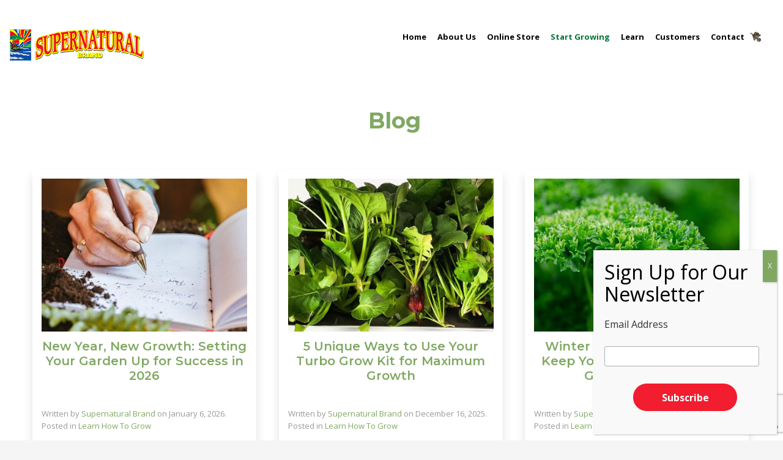

--- FILE ---
content_type: text/html; charset=UTF-8
request_url: https://www.supernaturalbrand.com/category/blog/
body_size: 26586
content:
<!DOCTYPE HTML><html lang="en-US" dir="ltr"  data-config='{"twitter":0,"plusone":0,"facebook":0,"style":"default"}'><head><meta charset="UTF-8"> <script type="text/javascript">/*  */
var gform;gform||(document.addEventListener("gform_main_scripts_loaded",function(){gform.scriptsLoaded=!0}),document.addEventListener("gform/theme/scripts_loaded",function(){gform.themeScriptsLoaded=!0}),window.addEventListener("DOMContentLoaded",function(){gform.domLoaded=!0}),gform={domLoaded:!1,scriptsLoaded:!1,themeScriptsLoaded:!1,isFormEditor:()=>"function"==typeof InitializeEditor,callIfLoaded:function(o){return!(!gform.domLoaded||!gform.scriptsLoaded||!gform.themeScriptsLoaded&&!gform.isFormEditor()||(gform.isFormEditor()&&console.warn("The use of gform.initializeOnLoaded() is deprecated in the form editor context and will be removed in Gravity Forms 3.1."),o(),0))},initializeOnLoaded:function(o){gform.callIfLoaded(o)||(document.addEventListener("gform_main_scripts_loaded",()=>{gform.scriptsLoaded=!0,gform.callIfLoaded(o)}),document.addEventListener("gform/theme/scripts_loaded",()=>{gform.themeScriptsLoaded=!0,gform.callIfLoaded(o)}),window.addEventListener("DOMContentLoaded",()=>{gform.domLoaded=!0,gform.callIfLoaded(o)}))},hooks:{action:{},filter:{}},addAction:function(o,r,e,t){gform.addHook("action",o,r,e,t)},addFilter:function(o,r,e,t){gform.addHook("filter",o,r,e,t)},doAction:function(o){gform.doHook("action",o,arguments)},applyFilters:function(o){return gform.doHook("filter",o,arguments)},removeAction:function(o,r){gform.removeHook("action",o,r)},removeFilter:function(o,r,e){gform.removeHook("filter",o,r,e)},addHook:function(o,r,e,t,n){null==gform.hooks[o][r]&&(gform.hooks[o][r]=[]);var d=gform.hooks[o][r];null==n&&(n=r+"_"+d.length),gform.hooks[o][r].push({tag:n,callable:e,priority:t=null==t?10:t})},doHook:function(r,o,e){var t;if(e=Array.prototype.slice.call(e,1),null!=gform.hooks[r][o]&&((o=gform.hooks[r][o]).sort(function(o,r){return o.priority-r.priority}),o.forEach(function(o){"function"!=typeof(t=o.callable)&&(t=window[t]),"action"==r?t.apply(null,e):e[0]=t.apply(null,e)})),"filter"==r)return e[0]},removeHook:function(o,r,t,n){var e;null!=gform.hooks[o][r]&&(e=(e=gform.hooks[o][r]).filter(function(o,r,e){return!!(null!=n&&n!=o.tag||null!=t&&t!=o.priority)}),gform.hooks[o][r]=e)}});
/*  */</script> <meta http-equiv="X-UA-Compatible" content="IE=edge"><meta name="viewport" content="width=device-width, initial-scale=1"><title>Blog | Supernatural Brand</title><link rel="shortcut icon" href="/wp-content/themes/yoo_avion_wp-child/favicon.ico"><link rel="apple-touch-icon-precomposed" href="/wp-content/themes/yoo_avion_wp-child/apple_touch_icon.png"><link rel="apple-touch-icon" sizes="60x60" href="/wp-content/themes/yoo_avion_wp-child/favicons/apple-icon-60x60.png"><link rel="apple-touch-icon" sizes="72x72" href="/wp-content/themes/yoo_avion_wp-child/favicons/apple-icon-72x72.png"><link rel="apple-touch-icon" sizes="76x76" href="/wp-content/themes/yoo_avion_wp-child/favicons/apple-icon-76x76.png"><link rel="apple-touch-icon" sizes="114x114" href="/wp-content/themes/yoo_avion_wp-child/favicons/apple-icon-114x114.png"><link rel="apple-touch-icon" sizes="120x120" href="/wp-content/themes/yoo_avion_wp-child/favicons/apple-icon-120x120.png"><link rel="apple-touch-icon" sizes="144x144" href="/wp-content/themes/yoo_avion_wp-child/favicons/apple-icon-144x144.png"><link rel="apple-touch-icon" sizes="152x152" href="/wp-content/themes/yoo_avion_wp-child/favicons/apple-icon-152x152.png"><link rel="apple-touch-icon" sizes="180x180" href="/wp-content/themes/yoo_avion_wp-child/favicons/apple-icon-180x180.png"><link rel="icon" type="image/png" sizes="192x192" href="/wp-content/themes/yoo_avion_wp-child/favicons/android-icon-192x192.png"><link rel="icon" type="image/png" sizes="32x32" href="/wp-content/themes/yoo_avion_wp-child/favicons/favicon-32x32.png"><link rel="icon" type="image/png" sizes="96x96" href="/wp-content/themes/yoo_avion_wp-child/favicons/favicon-96x96.png"><link rel="icon" type="image/png" sizes="16x16" href="/wp-content/themes/yoo_avion_wp-child/favicons/favicon-16x16.png"><link rel="manifest" href="/wp-content/themes/yoo_avion_wp-child/favicons/manifest.json"><meta name="msapplication-TileColor" content="#ffffff"><meta name="msapplication-TileImage" content="/wp-content/themes/yoo_avion_wp-child/favicons/ms-icon-144x144.png"><meta name="theme-color" content="#ffffff"><meta name="robots" content="max-snippet:-1, max-image-preview:large, max-video-preview:-1" /><meta name="keywords" content="indoor growing systems,how to grow plants,plant nutrients,crop production,hydroponics,grow kits,hydroponics store,indoor gardening,potting soil,grow kit,gardening supplies,winter hydroponics,winter gardening,plant growth,hydroponic fertilizer,hydroponic nutrients,powdered nutrients,liquid nutrients,plant food,hydroponic pest control,hydroponic maintenance,hydroponic cleaning,indoor garden pests,garden pests,how to plant,hydroponic garden,growing equipment,how to grow healthy plants,autumn garden,bud blaster,nutrients,fall garden,gardening,why are my leaves yellow,leaf discoloration,plant problems,plant care" /><link rel="canonical" href="https://www.supernaturalbrand.com/category/blog/" /><link rel="next" href="https://www.supernaturalbrand.com/category/blog/page/2/" /><meta name="generator" content="All in One SEO (AIOSEO) 4.9.2" /> <script data-cfasync="false" data-pagespeed-no-defer>var gtm4wp_datalayer_name = "dataLayer";
	var dataLayer = dataLayer || [];
	const gtm4wp_use_sku_instead = 0;
	const gtm4wp_currency = 'CAD';
	const gtm4wp_product_per_impression = 10;
	const gtm4wp_clear_ecommerce = false;
	const gtm4wp_datalayer_max_timeout = 2000;</script> <link rel='dns-prefetch' href='//www.google.com' /><link rel="alternate" type="application/rss+xml" title="Supernatural Brand &raquo; Blog Category Feed" href="https://www.supernaturalbrand.com/category/blog/feed/" /><style id='wp-img-auto-sizes-contain-inline-css' type='text/css'>img:is([sizes=auto i],[sizes^="auto," i]){contain-intrinsic-size:3000px 1500px}
/*# sourceURL=wp-img-auto-sizes-contain-inline-css */</style><style id='wp-emoji-styles-inline-css' type='text/css'>img.wp-smiley, img.emoji {
		display: inline !important;
		border: none !important;
		box-shadow: none !important;
		height: 1em !important;
		width: 1em !important;
		margin: 0 0.07em !important;
		vertical-align: -0.1em !important;
		background: none !important;
		padding: 0 !important;
	}
/*# sourceURL=wp-emoji-styles-inline-css */</style><link rel='stylesheet' id='wp-block-library-css' href='https://www.supernaturalbrand.com/wp-includes/css/dist/block-library/style.min.css?ver=6.9' type='text/css' media='all' /><link rel='stylesheet' id='wc-blocks-style-css' href='https://www.supernaturalbrand.com/wp-content/plugins/woocommerce/assets/client/blocks/wc-blocks.css?ver=wc-10.4.3' type='text/css' media='all' /><style id='classic-theme-styles-inline-css' type='text/css'>/*! This file is auto-generated */
.wp-block-button__link{color:#fff;background-color:#32373c;border-radius:9999px;box-shadow:none;text-decoration:none;padding:calc(.667em + 2px) calc(1.333em + 2px);font-size:1.125em}.wp-block-file__button{background:#32373c;color:#fff;text-decoration:none}
/*# sourceURL=/wp-includes/css/classic-themes.min.css */</style><link rel='stylesheet' id='wp-components-css' href='https://www.supernaturalbrand.com/wp-includes/css/dist/components/style.min.css?ver=6.9' type='text/css' media='all' /><link rel='stylesheet' id='wp-preferences-css' href='https://www.supernaturalbrand.com/wp-includes/css/dist/preferences/style.min.css?ver=6.9' type='text/css' media='all' /><link rel='stylesheet' id='wp-block-editor-css' href='https://www.supernaturalbrand.com/wp-includes/css/dist/block-editor/style.min.css?ver=6.9' type='text/css' media='all' /><link rel='stylesheet' id='popup-maker-block-library-style-css' href='https://www.supernaturalbrand.com/wp-content/plugins/popup-maker/dist/packages/block-library-style.css?ver=dbea705cfafe089d65f1' type='text/css' media='all' /><style id='global-styles-inline-css' type='text/css'>:root{--wp--preset--aspect-ratio--square: 1;--wp--preset--aspect-ratio--4-3: 4/3;--wp--preset--aspect-ratio--3-4: 3/4;--wp--preset--aspect-ratio--3-2: 3/2;--wp--preset--aspect-ratio--2-3: 2/3;--wp--preset--aspect-ratio--16-9: 16/9;--wp--preset--aspect-ratio--9-16: 9/16;--wp--preset--color--black: #000000;--wp--preset--color--cyan-bluish-gray: #abb8c3;--wp--preset--color--white: #ffffff;--wp--preset--color--pale-pink: #f78da7;--wp--preset--color--vivid-red: #cf2e2e;--wp--preset--color--luminous-vivid-orange: #ff6900;--wp--preset--color--luminous-vivid-amber: #fcb900;--wp--preset--color--light-green-cyan: #7bdcb5;--wp--preset--color--vivid-green-cyan: #00d084;--wp--preset--color--pale-cyan-blue: #8ed1fc;--wp--preset--color--vivid-cyan-blue: #0693e3;--wp--preset--color--vivid-purple: #9b51e0;--wp--preset--gradient--vivid-cyan-blue-to-vivid-purple: linear-gradient(135deg,rgb(6,147,227) 0%,rgb(155,81,224) 100%);--wp--preset--gradient--light-green-cyan-to-vivid-green-cyan: linear-gradient(135deg,rgb(122,220,180) 0%,rgb(0,208,130) 100%);--wp--preset--gradient--luminous-vivid-amber-to-luminous-vivid-orange: linear-gradient(135deg,rgb(252,185,0) 0%,rgb(255,105,0) 100%);--wp--preset--gradient--luminous-vivid-orange-to-vivid-red: linear-gradient(135deg,rgb(255,105,0) 0%,rgb(207,46,46) 100%);--wp--preset--gradient--very-light-gray-to-cyan-bluish-gray: linear-gradient(135deg,rgb(238,238,238) 0%,rgb(169,184,195) 100%);--wp--preset--gradient--cool-to-warm-spectrum: linear-gradient(135deg,rgb(74,234,220) 0%,rgb(151,120,209) 20%,rgb(207,42,186) 40%,rgb(238,44,130) 60%,rgb(251,105,98) 80%,rgb(254,248,76) 100%);--wp--preset--gradient--blush-light-purple: linear-gradient(135deg,rgb(255,206,236) 0%,rgb(152,150,240) 100%);--wp--preset--gradient--blush-bordeaux: linear-gradient(135deg,rgb(254,205,165) 0%,rgb(254,45,45) 50%,rgb(107,0,62) 100%);--wp--preset--gradient--luminous-dusk: linear-gradient(135deg,rgb(255,203,112) 0%,rgb(199,81,192) 50%,rgb(65,88,208) 100%);--wp--preset--gradient--pale-ocean: linear-gradient(135deg,rgb(255,245,203) 0%,rgb(182,227,212) 50%,rgb(51,167,181) 100%);--wp--preset--gradient--electric-grass: linear-gradient(135deg,rgb(202,248,128) 0%,rgb(113,206,126) 100%);--wp--preset--gradient--midnight: linear-gradient(135deg,rgb(2,3,129) 0%,rgb(40,116,252) 100%);--wp--preset--font-size--small: 13px;--wp--preset--font-size--medium: 20px;--wp--preset--font-size--large: 36px;--wp--preset--font-size--x-large: 42px;--wp--preset--spacing--20: 0.44rem;--wp--preset--spacing--30: 0.67rem;--wp--preset--spacing--40: 1rem;--wp--preset--spacing--50: 1.5rem;--wp--preset--spacing--60: 2.25rem;--wp--preset--spacing--70: 3.38rem;--wp--preset--spacing--80: 5.06rem;--wp--preset--shadow--natural: 6px 6px 9px rgba(0, 0, 0, 0.2);--wp--preset--shadow--deep: 12px 12px 50px rgba(0, 0, 0, 0.4);--wp--preset--shadow--sharp: 6px 6px 0px rgba(0, 0, 0, 0.2);--wp--preset--shadow--outlined: 6px 6px 0px -3px rgb(255, 255, 255), 6px 6px rgb(0, 0, 0);--wp--preset--shadow--crisp: 6px 6px 0px rgb(0, 0, 0);}:where(.is-layout-flex){gap: 0.5em;}:where(.is-layout-grid){gap: 0.5em;}body .is-layout-flex{display: flex;}.is-layout-flex{flex-wrap: wrap;align-items: center;}.is-layout-flex > :is(*, div){margin: 0;}body .is-layout-grid{display: grid;}.is-layout-grid > :is(*, div){margin: 0;}.has-black-color{color: var(--wp--preset--color--black) !important;}.has-cyan-bluish-gray-color{color: var(--wp--preset--color--cyan-bluish-gray) !important;}.has-white-color{color: var(--wp--preset--color--white) !important;}.has-pale-pink-color{color: var(--wp--preset--color--pale-pink) !important;}.has-vivid-red-color{color: var(--wp--preset--color--vivid-red) !important;}.has-luminous-vivid-orange-color{color: var(--wp--preset--color--luminous-vivid-orange) !important;}.has-luminous-vivid-amber-color{color: var(--wp--preset--color--luminous-vivid-amber) !important;}.has-light-green-cyan-color{color: var(--wp--preset--color--light-green-cyan) !important;}.has-vivid-green-cyan-color{color: var(--wp--preset--color--vivid-green-cyan) !important;}.has-pale-cyan-blue-color{color: var(--wp--preset--color--pale-cyan-blue) !important;}.has-vivid-cyan-blue-color{color: var(--wp--preset--color--vivid-cyan-blue) !important;}.has-vivid-purple-color{color: var(--wp--preset--color--vivid-purple) !important;}.has-black-background-color{background-color: var(--wp--preset--color--black) !important;}.has-cyan-bluish-gray-background-color{background-color: var(--wp--preset--color--cyan-bluish-gray) !important;}.has-white-background-color{background-color: var(--wp--preset--color--white) !important;}.has-pale-pink-background-color{background-color: var(--wp--preset--color--pale-pink) !important;}.has-vivid-red-background-color{background-color: var(--wp--preset--color--vivid-red) !important;}.has-luminous-vivid-orange-background-color{background-color: var(--wp--preset--color--luminous-vivid-orange) !important;}.has-luminous-vivid-amber-background-color{background-color: var(--wp--preset--color--luminous-vivid-amber) !important;}.has-light-green-cyan-background-color{background-color: var(--wp--preset--color--light-green-cyan) !important;}.has-vivid-green-cyan-background-color{background-color: var(--wp--preset--color--vivid-green-cyan) !important;}.has-pale-cyan-blue-background-color{background-color: var(--wp--preset--color--pale-cyan-blue) !important;}.has-vivid-cyan-blue-background-color{background-color: var(--wp--preset--color--vivid-cyan-blue) !important;}.has-vivid-purple-background-color{background-color: var(--wp--preset--color--vivid-purple) !important;}.has-black-border-color{border-color: var(--wp--preset--color--black) !important;}.has-cyan-bluish-gray-border-color{border-color: var(--wp--preset--color--cyan-bluish-gray) !important;}.has-white-border-color{border-color: var(--wp--preset--color--white) !important;}.has-pale-pink-border-color{border-color: var(--wp--preset--color--pale-pink) !important;}.has-vivid-red-border-color{border-color: var(--wp--preset--color--vivid-red) !important;}.has-luminous-vivid-orange-border-color{border-color: var(--wp--preset--color--luminous-vivid-orange) !important;}.has-luminous-vivid-amber-border-color{border-color: var(--wp--preset--color--luminous-vivid-amber) !important;}.has-light-green-cyan-border-color{border-color: var(--wp--preset--color--light-green-cyan) !important;}.has-vivid-green-cyan-border-color{border-color: var(--wp--preset--color--vivid-green-cyan) !important;}.has-pale-cyan-blue-border-color{border-color: var(--wp--preset--color--pale-cyan-blue) !important;}.has-vivid-cyan-blue-border-color{border-color: var(--wp--preset--color--vivid-cyan-blue) !important;}.has-vivid-purple-border-color{border-color: var(--wp--preset--color--vivid-purple) !important;}.has-vivid-cyan-blue-to-vivid-purple-gradient-background{background: var(--wp--preset--gradient--vivid-cyan-blue-to-vivid-purple) !important;}.has-light-green-cyan-to-vivid-green-cyan-gradient-background{background: var(--wp--preset--gradient--light-green-cyan-to-vivid-green-cyan) !important;}.has-luminous-vivid-amber-to-luminous-vivid-orange-gradient-background{background: var(--wp--preset--gradient--luminous-vivid-amber-to-luminous-vivid-orange) !important;}.has-luminous-vivid-orange-to-vivid-red-gradient-background{background: var(--wp--preset--gradient--luminous-vivid-orange-to-vivid-red) !important;}.has-very-light-gray-to-cyan-bluish-gray-gradient-background{background: var(--wp--preset--gradient--very-light-gray-to-cyan-bluish-gray) !important;}.has-cool-to-warm-spectrum-gradient-background{background: var(--wp--preset--gradient--cool-to-warm-spectrum) !important;}.has-blush-light-purple-gradient-background{background: var(--wp--preset--gradient--blush-light-purple) !important;}.has-blush-bordeaux-gradient-background{background: var(--wp--preset--gradient--blush-bordeaux) !important;}.has-luminous-dusk-gradient-background{background: var(--wp--preset--gradient--luminous-dusk) !important;}.has-pale-ocean-gradient-background{background: var(--wp--preset--gradient--pale-ocean) !important;}.has-electric-grass-gradient-background{background: var(--wp--preset--gradient--electric-grass) !important;}.has-midnight-gradient-background{background: var(--wp--preset--gradient--midnight) !important;}.has-small-font-size{font-size: var(--wp--preset--font-size--small) !important;}.has-medium-font-size{font-size: var(--wp--preset--font-size--medium) !important;}.has-large-font-size{font-size: var(--wp--preset--font-size--large) !important;}.has-x-large-font-size{font-size: var(--wp--preset--font-size--x-large) !important;}
/*# sourceURL=global-styles-inline-css */</style><link rel='stylesheet' id='contact-form-7-css' href='https://www.supernaturalbrand.com/wp-content/plugins/contact-form-7/includes/css/styles.css?ver=6.1.4' type='text/css' media='all' /><link rel='stylesheet' id='widgetopts-styles-css' href='https://www.supernaturalbrand.com/wp-content/plugins/widget-options/assets/css/widget-options.css?ver=4.1.3' type='text/css' media='all' /><link rel='stylesheet' id='wt-smart-coupon-for-woo-css' href='https://www.supernaturalbrand.com/wp-content/plugins/wt-smart-coupons-for-woocommerce/public/css/wt-smart-coupon-public.css?ver=2.2.6' type='text/css' media='all' /><link rel='stylesheet' id='megamenu-css' href='https://www.supernaturalbrand.com/wp-content/uploads/maxmegamenu/style.css?ver=6e3c5c' type='text/css' media='all' /><link rel='stylesheet' id='dashicons-css' href='https://www.supernaturalbrand.com/wp-includes/css/dashicons.min.css?ver=6.9' type='text/css' media='all' /><link rel='stylesheet' id='popup-maker-site-css' href='//www.supernaturalbrand.com/wp-content/uploads/pum/pum-site-styles.css?generated=1759367941&#038;ver=1.21.5' type='text/css' media='all' /><link rel='stylesheet' id='gform_basic-css' href='https://www.supernaturalbrand.com/wp-content/plugins/gravityforms/assets/css/dist/basic.min.css?ver=2.9.24' type='text/css' media='all' /><link rel='stylesheet' id='gform_theme_components-css' href='https://www.supernaturalbrand.com/wp-content/plugins/gravityforms/assets/css/dist/theme-components.min.css?ver=2.9.24' type='text/css' media='all' /><link rel='stylesheet' id='gform_theme-css' href='https://www.supernaturalbrand.com/wp-content/plugins/gravityforms/assets/css/dist/theme.min.css?ver=2.9.24' type='text/css' media='all' /><link rel='stylesheet' id='tabs-avion-css' href='https://www.supernaturalbrand.com/wp-content/themes/yoo_avion_wp-child/widgetkit/widgets/tabs-avion/styles/tabs.css?ver=6.9' type='text/css' media='all' /><link rel='stylesheet' id='woocommerce-layout-css' href='https://www.supernaturalbrand.com/wp-content/plugins/woocommerce/assets/css/woocommerce-layout.css?ver=10.4.3' type='text/css' media='all' /><link rel='stylesheet' id='woocommerce-smallscreen-css' href='https://www.supernaturalbrand.com/wp-content/plugins/woocommerce/assets/css/woocommerce-smallscreen.css?ver=10.4.3' type='text/css' media='only screen and (max-width: 768px)' /><style id='woocommerce-inline-inline-css' type='text/css'>.woocommerce form .form-row .required { visibility: visible; }
/*# sourceURL=woocommerce-inline-inline-css */</style><link rel='stylesheet' id='js_composer_custom_css-css' href='//www.supernaturalbrand.com/wp-content/uploads/js_composer/custom.css?ver=6.6.0h' type='text/css' media='all' /><link rel='stylesheet' id='select2-css' href='https://www.supernaturalbrand.com/wp-content/plugins/woocommerce/assets/css/select2.css?ver=10.4.3' type='text/css' media='all' /><link rel='stylesheet' id='thwvsf-public-style-css' href='https://www.supernaturalbrand.com/wp-content/plugins/product-variation-swatches-for-woocommerce/public/assets/css/thwvsf-public.min.css?ver=6.9' type='text/css' media='all' /> <script type="text/template" id="tmpl-variation-template"><div class="woocommerce-variation-description">{{{ data.variation.variation_description }}}</div>
	<div class="woocommerce-variation-price">{{{ data.variation.price_html }}}</div>
	<div class="woocommerce-variation-availability">{{{ data.variation.availability_html }}}</div></script> <script type="text/template" id="tmpl-unavailable-variation-template"><p>Sorry, this product is unavailable. Please choose a different combination.</p></script> <script type="text/javascript" src="https://www.supernaturalbrand.com/wp-includes/js/jquery/jquery.min.js?ver=3.7.1" id="jquery-core-js"></script> <script type="text/javascript" src="https://www.supernaturalbrand.com/wp-includes/js/jquery/jquery-migrate.min.js?ver=3.4.1" id="jquery-migrate-js"></script> <script type="text/javascript" id="wt-smart-coupon-for-woo-js-extra">/*  */
var WTSmartCouponOBJ = {"ajaxurl":"https://www.supernaturalbrand.com/wp-admin/admin-ajax.php","wc_ajax_url":"https://www.supernaturalbrand.com/?wc-ajax=","nonces":{"public":"f7eba578a9","apply_coupon":"bdb7e5b8e2"},"labels":{"please_wait":"Please wait...","choose_variation":"Please choose a variation","error":"Error !!!"},"shipping_method":[],"payment_method":"","is_cart":""};
var WTSmartCouponOBJ = {"ajaxurl":"https://www.supernaturalbrand.com/wp-admin/admin-ajax.php","wc_ajax_url":"https://www.supernaturalbrand.com/?wc-ajax=","nonces":{"public":"f7eba578a9","apply_coupon":"bdb7e5b8e2"},"labels":{"please_wait":"Please wait...","choose_variation":"Please choose a variation","error":"Error !!!"},"shipping_method":[],"payment_method":"","is_cart":""};
//# sourceURL=wt-smart-coupon-for-woo-js-extra
/*  */</script> <script type="text/javascript" src="https://www.supernaturalbrand.com/wp-content/plugins/wt-smart-coupons-for-woocommerce/public/js/wt-smart-coupon-public.js?ver=2.2.6" id="wt-smart-coupon-for-woo-js"></script> <script type="text/javascript" src="https://www.supernaturalbrand.com/wp-content/plugins/woocommerce/assets/js/jquery-blockui/jquery.blockUI.min.js?ver=2.7.0-wc.10.4.3" id="wc-jquery-blockui-js" data-wp-strategy="defer"></script> <script type="text/javascript" id="wc-add-to-cart-js-extra">/*  */
var wc_add_to_cart_params = {"ajax_url":"/wp-admin/admin-ajax.php","wc_ajax_url":"/?wc-ajax=%%endpoint%%","i18n_view_cart":"View cart","cart_url":"https://www.supernaturalbrand.com/cart/","is_cart":"","cart_redirect_after_add":"no"};
//# sourceURL=wc-add-to-cart-js-extra
/*  */</script> <script type="text/javascript" src="https://www.supernaturalbrand.com/wp-content/plugins/woocommerce/assets/js/frontend/add-to-cart.min.js?ver=10.4.3" id="wc-add-to-cart-js" data-wp-strategy="defer"></script> <script type="text/javascript" src="https://www.supernaturalbrand.com/wp-content/plugins/js_composer/assets/js/vendors/woocommerce-add-to-cart.js?ver=6.6.0" id="vc_woocommerce-add-to-cart-js-js"></script> <script type="text/javascript" defer='defer' src="https://www.supernaturalbrand.com/wp-content/plugins/gravityforms/js/jquery.json.min.js?ver=2.9.24" id="gform_json-js"></script> <script type="text/javascript" id="gform_gravityforms-js-extra">/*  */
var gf_global = {"gf_currency_config":{"name":"Canadian Dollar","symbol_left":"$","symbol_right":"CAD","symbol_padding":" ","thousand_separator":",","decimal_separator":".","decimals":2,"code":"CAD"},"base_url":"https://www.supernaturalbrand.com/wp-content/plugins/gravityforms","number_formats":[],"spinnerUrl":"https://www.supernaturalbrand.com/wp-content/plugins/gravityforms/images/spinner.svg","version_hash":"ada8bd4d714b2fb9f42ba208ceac7416","strings":{"newRowAdded":"New row added.","rowRemoved":"Row removed","formSaved":"The form has been saved.  The content contains the link to return and complete the form."}};
var gform_i18n = {"datepicker":{"days":{"monday":"Mo","tuesday":"Tu","wednesday":"We","thursday":"Th","friday":"Fr","saturday":"Sa","sunday":"Su"},"months":{"january":"January","february":"February","march":"March","april":"April","may":"May","june":"June","july":"July","august":"August","september":"September","october":"October","november":"November","december":"December"},"firstDay":1,"iconText":"Select date"}};
var gf_legacy_multi = {"1":""};
var gform_gravityforms = {"strings":{"invalid_file_extension":"This type of file is not allowed. Must be one of the following:","delete_file":"Delete this file","in_progress":"in progress","file_exceeds_limit":"File exceeds size limit","illegal_extension":"This type of file is not allowed.","max_reached":"Maximum number of files reached","unknown_error":"There was a problem while saving the file on the server","currently_uploading":"Please wait for the uploading to complete","cancel":"Cancel","cancel_upload":"Cancel this upload","cancelled":"Cancelled","error":"Error","message":"Message"},"vars":{"images_url":"https://www.supernaturalbrand.com/wp-content/plugins/gravityforms/images"}};
//# sourceURL=gform_gravityforms-js-extra
/*  */</script> <script type="text/javascript" defer='defer' src="https://www.supernaturalbrand.com/wp-content/plugins/gravityforms/js/gravityforms.min.js?ver=2.9.24" id="gform_gravityforms-js"></script> <script type="text/javascript" defer='defer' src="https://www.supernaturalbrand.com/wp-content/plugins/gravityforms/assets/js/dist/utils.min.js?ver=48a3755090e76a154853db28fc254681" id="gform_gravityforms_utils-js"></script> <script type="text/javascript" src="https://www.supernaturalbrand.com/wp-content/plugins/widgetkit/cache/uikit2-00ce82ef.js?ver=6.9" id="uikit2-js"></script> <script type="text/javascript" src="https://www.supernaturalbrand.com/wp-content/plugins/widgetkit/cache/wk-scripts-f0ea8fcd.js?ver=6.9" id="wk-scripts-js"></script> <script type="text/javascript" src="https://www.supernaturalbrand.com/wp-content/plugins/woocommerce/assets/js/js-cookie/js.cookie.min.js?ver=2.1.4-wc.10.4.3" id="wc-js-cookie-js" defer="defer" data-wp-strategy="defer"></script> <script type="text/javascript" id="woocommerce-js-extra">/*  */
var woocommerce_params = {"ajax_url":"/wp-admin/admin-ajax.php","wc_ajax_url":"/?wc-ajax=%%endpoint%%","i18n_password_show":"Show password","i18n_password_hide":"Hide password"};
//# sourceURL=woocommerce-js-extra
/*  */</script> <script type="text/javascript" src="https://www.supernaturalbrand.com/wp-content/plugins/woocommerce/assets/js/frontend/woocommerce.min.js?ver=10.4.3" id="woocommerce-js" defer="defer" data-wp-strategy="defer"></script> <script type="text/javascript" src="https://www.supernaturalbrand.com/wp-includes/js/underscore.min.js?ver=1.13.7" id="underscore-js"></script> <script type="text/javascript" id="wp-util-js-extra">/*  */
var _wpUtilSettings = {"ajax":{"url":"/wp-admin/admin-ajax.php"}};
//# sourceURL=wp-util-js-extra
/*  */</script> <script type="text/javascript" src="https://www.supernaturalbrand.com/wp-includes/js/wp-util.min.js?ver=6.9" id="wp-util-js"></script> <link rel="https://api.w.org/" href="https://www.supernaturalbrand.com/wp-json/" /><link rel="alternate" title="JSON" type="application/json" href="https://www.supernaturalbrand.com/wp-json/wp/v2/categories/218" /><link rel="EditURI" type="application/rsd+xml" title="RSD" href="https://www.supernaturalbrand.com/xmlrpc.php?rsd" /><meta name="generator" content="WordPress 6.9" /><meta name="generator" content="WooCommerce 10.4.3" /> <script data-cfasync="false" data-pagespeed-no-defer type="text/javascript">var dataLayer_content = {"pagePostType":"post","pagePostType2":"category-post","pageCategory":["learn-how-to-grow"]};
	dataLayer.push( dataLayer_content );</script> <script data-cfasync="false" data-pagespeed-no-defer type="text/javascript">(function(w,d,s,l,i){w[l]=w[l]||[];w[l].push({'gtm.start':
new Date().getTime(),event:'gtm.js'});var f=d.getElementsByTagName(s)[0],
j=d.createElement(s),dl=l!='dataLayer'?'&l='+l:'';j.async=true;j.src=
'//www.googletagmanager.com/gtm.js?id='+i+dl;f.parentNode.insertBefore(j,f);
})(window,document,'script','dataLayer','GTM-NKZGKVJ');</script> 	<noscript><style>.woocommerce-product-gallery{ opacity: 1 !important; }</style></noscript> <script type="application/ld+json" class="saswp-schema-markup-output">[{"@context":"https:\/\/schema.org\/","@type":"Blog","@id":"https:\/\/www.supernaturalbrand.com\/category\/blog\/#Blog","headline":"Blog","description":"","url":"https:\/\/www.supernaturalbrand.com\/category\/blog\/","blogPost":[{"@type":"BlogPosting","headline":"New Year, New Growth: Setting Your Garden Up for Success in 2026","url":"https:\/\/www.supernaturalbrand.com\/new-year-new-growth-setting-your-garden-up-for-success-in-2026\/","datePublished":"2026-01-06T11:32:06-08:00","dateModified":"2026-01-06T11:40:13-08:00","mainEntityOfPage":"https:\/\/www.supernaturalbrand.com\/new-year-new-growth-setting-your-garden-up-for-success-in-2026\/","author":{"@type":"Person","name":"Supernatural Brand","url":"https:\/\/www.supernaturalbrand.com\/author\/supernatural\/","sameAs":[],"image":{"@type":"ImageObject","url":"https:\/\/secure.gravatar.com\/avatar\/452023c6319a03f051ef6f6c4d1a23fe7d181c00e1695751ca5d8a32cf5d62be?s=96&d=mm&r=g","height":96,"width":96}},"publisher":{"@type":"Organization","name":"Supernatural Brand","url":"https:\/\/www.supernaturalbrand.com","logo":{"@type":"ImageObject","url":"https:\/\/www.supernaturalbrand.com\/wp-content\/uploads\/2021\/07\/Supernatural-Brand-Logo-624x624-1.png","width":624,"height":624}},"image":[{"@type":"ImageObject","@id":"https:\/\/www.supernaturalbrand.com\/new-year-new-growth-setting-your-garden-up-for-success-in-2026\/#primaryimage","url":"https:\/\/www.supernaturalbrand.com\/wp-content\/uploads\/2026\/01\/supernatural-brand-jan-blog-round-1.jpg","width":"1200","height":"800"},{"@type":"ImageObject","url":"https:\/\/www.supernaturalbrand.com\/wp-content\/uploads\/2026\/01\/supernatural-brand-jan-blog-round-1-1200x900.jpg","width":"1200","height":"900"},{"@type":"ImageObject","url":"https:\/\/www.supernaturalbrand.com\/wp-content\/uploads\/2026\/01\/supernatural-brand-jan-blog-round-1-1200x675.jpg","width":"1200","height":"675"},{"@type":"ImageObject","url":"https:\/\/www.supernaturalbrand.com\/wp-content\/uploads\/2026\/01\/supernatural-brand-jan-blog-round-1-800x800.jpg","width":"800","height":"800"}]},{"@type":"BlogPosting","headline":"5 Unique Ways to Use Your Turbo Grow Kit for Maximum Growth","url":"https:\/\/www.supernaturalbrand.com\/5-unique-ways-to-use-your-turbo-grow-kit-for-maximum-growth\/","datePublished":"2025-12-16T16:28:04-08:00","dateModified":"2025-12-16T16:28:04-08:00","mainEntityOfPage":"https:\/\/www.supernaturalbrand.com\/5-unique-ways-to-use-your-turbo-grow-kit-for-maximum-growth\/","author":{"@type":"Person","name":"Supernatural Brand","url":"https:\/\/www.supernaturalbrand.com\/author\/supernatural\/","sameAs":[],"image":{"@type":"ImageObject","url":"https:\/\/secure.gravatar.com\/avatar\/452023c6319a03f051ef6f6c4d1a23fe7d181c00e1695751ca5d8a32cf5d62be?s=96&d=mm&r=g","height":96,"width":96}},"publisher":{"@type":"Organization","name":"Supernatural Brand","url":"https:\/\/www.supernaturalbrand.com","logo":{"@type":"ImageObject","url":"https:\/\/www.supernaturalbrand.com\/wp-content\/uploads\/2021\/07\/Supernatural-Brand-Logo-624x624-1.png","width":624,"height":624}},"image":[{"@type":"ImageObject","@id":"https:\/\/www.supernaturalbrand.com\/5-unique-ways-to-use-your-turbo-grow-kit-for-maximum-growth\/#primaryimage","url":"https:\/\/www.supernaturalbrand.com\/wp-content\/uploads\/2025\/11\/supernatural-brand-dec-round-4-blog.jpg","width":"1200","height":"800"},{"@type":"ImageObject","url":"https:\/\/www.supernaturalbrand.com\/wp-content\/uploads\/2025\/11\/supernatural-brand-dec-round-4-blog-1200x900.jpg","width":"1200","height":"900"},{"@type":"ImageObject","url":"https:\/\/www.supernaturalbrand.com\/wp-content\/uploads\/2025\/11\/supernatural-brand-dec-round-4-blog-1200x675.jpg","width":"1200","height":"675"},{"@type":"ImageObject","url":"https:\/\/www.supernaturalbrand.com\/wp-content\/uploads\/2025\/11\/supernatural-brand-dec-round-4-blog-800x800.jpg","width":"800","height":"800"}]},{"@type":"BlogPosting","headline":"Winter Hydroponics: How to Keep Your Indoor Hydroponic Garden Thriving","url":"https:\/\/www.supernaturalbrand.com\/winter-hydroponics-how-to-keep-your-indoor-hydroponic-garden-thriving\/","datePublished":"2025-12-02T15:25:52-08:00","dateModified":"2025-12-02T15:25:52-08:00","mainEntityOfPage":"https:\/\/www.supernaturalbrand.com\/winter-hydroponics-how-to-keep-your-indoor-hydroponic-garden-thriving\/","author":{"@type":"Person","name":"Supernatural Brand","url":"https:\/\/www.supernaturalbrand.com\/author\/supernatural\/","sameAs":[],"image":{"@type":"ImageObject","url":"https:\/\/secure.gravatar.com\/avatar\/452023c6319a03f051ef6f6c4d1a23fe7d181c00e1695751ca5d8a32cf5d62be?s=96&d=mm&r=g","height":96,"width":96}},"publisher":{"@type":"Organization","name":"Supernatural Brand","url":"https:\/\/www.supernaturalbrand.com","logo":{"@type":"ImageObject","url":"https:\/\/www.supernaturalbrand.com\/wp-content\/uploads\/2021\/07\/Supernatural-Brand-Logo-624x624-1.png","width":624,"height":624}},"image":[{"@type":"ImageObject","@id":"https:\/\/www.supernaturalbrand.com\/winter-hydroponics-how-to-keep-your-indoor-hydroponic-garden-thriving\/#primaryimage","url":"https:\/\/www.supernaturalbrand.com\/wp-content\/uploads\/2025\/11\/supernatural-brand-dec-round-1-blog.jpg","width":"1200","height":"800"},{"@type":"ImageObject","url":"https:\/\/www.supernaturalbrand.com\/wp-content\/uploads\/2025\/11\/supernatural-brand-dec-round-1-blog-1200x900.jpg","width":"1200","height":"900"},{"@type":"ImageObject","url":"https:\/\/www.supernaturalbrand.com\/wp-content\/uploads\/2025\/11\/supernatural-brand-dec-round-1-blog-1200x675.jpg","width":"1200","height":"675"},{"@type":"ImageObject","url":"https:\/\/www.supernaturalbrand.com\/wp-content\/uploads\/2025\/11\/supernatural-brand-dec-round-1-blog-800x800.jpg","width":"800","height":"800"}]},{"@type":"BlogPosting","headline":"The Science Behind Supernatural Brand\u2019s Plant Nutrients","url":"https:\/\/www.supernaturalbrand.com\/the-science-behind-supernatural-brands-plant-nutrients\/","datePublished":"2025-11-18T12:01:42-08:00","dateModified":"2025-12-02T15:25:37-08:00","mainEntityOfPage":"https:\/\/www.supernaturalbrand.com\/the-science-behind-supernatural-brands-plant-nutrients\/","author":{"@type":"Person","name":"Supernatural Brand","url":"https:\/\/www.supernaturalbrand.com\/author\/supernatural\/","sameAs":[],"image":{"@type":"ImageObject","url":"https:\/\/secure.gravatar.com\/avatar\/452023c6319a03f051ef6f6c4d1a23fe7d181c00e1695751ca5d8a32cf5d62be?s=96&d=mm&r=g","height":96,"width":96}},"publisher":{"@type":"Organization","name":"Supernatural Brand","url":"https:\/\/www.supernaturalbrand.com","logo":{"@type":"ImageObject","url":"https:\/\/www.supernaturalbrand.com\/wp-content\/uploads\/2021\/07\/Supernatural-Brand-Logo-624x624-1.png","width":624,"height":624}},"image":[{"@type":"ImageObject","@id":"https:\/\/www.supernaturalbrand.com\/the-science-behind-supernatural-brands-plant-nutrients\/#primaryimage","url":"https:\/\/www.supernaturalbrand.com\/wp-content\/uploads\/2025\/11\/supernatural-brand-nov-round-4-blog.jpg","width":"1200","height":"800"},{"@type":"ImageObject","url":"https:\/\/www.supernaturalbrand.com\/wp-content\/uploads\/2025\/11\/supernatural-brand-nov-round-4-blog-1200x900.jpg","width":"1200","height":"900"},{"@type":"ImageObject","url":"https:\/\/www.supernaturalbrand.com\/wp-content\/uploads\/2025\/11\/supernatural-brand-nov-round-4-blog-1200x675.jpg","width":"1200","height":"675"},{"@type":"ImageObject","url":"https:\/\/www.supernaturalbrand.com\/wp-content\/uploads\/2025\/11\/supernatural-brand-nov-round-4-blog-800x800.jpg","width":"800","height":"800"}]},{"@type":"BlogPosting","headline":"Cleaning to Prevent the Spread of Pests in Indoor Hydroponic Gardens","url":"https:\/\/www.supernaturalbrand.com\/cleaning-to-prevent-the-spread-of-pests-in-indoor-hydroponic-gardens\/","datePublished":"2025-11-12T10:09:45-08:00","dateModified":"2025-11-12T10:09:45-08:00","mainEntityOfPage":"https:\/\/www.supernaturalbrand.com\/cleaning-to-prevent-the-spread-of-pests-in-indoor-hydroponic-gardens\/","author":{"@type":"Person","name":"Supernatural Brand","url":"https:\/\/www.supernaturalbrand.com\/author\/supernatural\/","sameAs":[],"image":{"@type":"ImageObject","url":"https:\/\/secure.gravatar.com\/avatar\/452023c6319a03f051ef6f6c4d1a23fe7d181c00e1695751ca5d8a32cf5d62be?s=96&d=mm&r=g","height":96,"width":96}},"publisher":{"@type":"Organization","name":"Supernatural Brand","url":"https:\/\/www.supernaturalbrand.com","logo":{"@type":"ImageObject","url":"https:\/\/www.supernaturalbrand.com\/wp-content\/uploads\/2021\/07\/Supernatural-Brand-Logo-624x624-1.png","width":624,"height":624}},"image":[{"@type":"ImageObject","@id":"https:\/\/www.supernaturalbrand.com\/cleaning-to-prevent-the-spread-of-pests-in-indoor-hydroponic-gardens\/#primaryimage","url":"https:\/\/www.supernaturalbrand.com\/wp-content\/uploads\/2025\/11\/supernatural-brand-nov-round-1-blog.jpg","width":"1280","height":"853"},{"@type":"ImageObject","url":"https:\/\/www.supernaturalbrand.com\/wp-content\/uploads\/2025\/11\/supernatural-brand-nov-round-1-blog-1200x900.jpg","width":"1200","height":"900"},{"@type":"ImageObject","url":"https:\/\/www.supernaturalbrand.com\/wp-content\/uploads\/2025\/11\/supernatural-brand-nov-round-1-blog-1200x675.jpg","width":"1200","height":"675"},{"@type":"ImageObject","url":"https:\/\/www.supernaturalbrand.com\/wp-content\/uploads\/2025\/11\/supernatural-brand-nov-round-1-blog-853x853.jpg","width":"853","height":"853"}]},{"@type":"BlogPosting","headline":"Plant Care in Fall and Winter: Tips to Prevent Watering Mistakes","url":"https:\/\/www.supernaturalbrand.com\/plant-care-in-fall-and-winter-tips-to-prevent-watering-mistakes\/","datePublished":"2025-10-16T12:41:47-07:00","dateModified":"2025-10-16T12:41:48-07:00","mainEntityOfPage":"https:\/\/www.supernaturalbrand.com\/plant-care-in-fall-and-winter-tips-to-prevent-watering-mistakes\/","author":{"@type":"Person","name":"Supernatural Brand","url":"https:\/\/www.supernaturalbrand.com\/author\/supernatural\/","sameAs":[],"image":{"@type":"ImageObject","url":"https:\/\/secure.gravatar.com\/avatar\/452023c6319a03f051ef6f6c4d1a23fe7d181c00e1695751ca5d8a32cf5d62be?s=96&d=mm&r=g","height":96,"width":96}},"publisher":{"@type":"Organization","name":"Supernatural Brand","url":"https:\/\/www.supernaturalbrand.com","logo":{"@type":"ImageObject","url":"https:\/\/www.supernaturalbrand.com\/wp-content\/uploads\/2021\/07\/Supernatural-Brand-Logo-624x624-1.png","width":624,"height":624}},"image":[{"@type":"ImageObject","@id":"https:\/\/www.supernaturalbrand.com\/plant-care-in-fall-and-winter-tips-to-prevent-watering-mistakes\/#primaryimage","url":"https:\/\/www.supernaturalbrand.com\/wp-content\/uploads\/2025\/10\/supernatural-brand-oct-round-4-blog-1.jpg","width":"1200","height":"800"},{"@type":"ImageObject","url":"https:\/\/www.supernaturalbrand.com\/wp-content\/uploads\/2025\/10\/supernatural-brand-oct-round-4-blog-1-1200x900.jpg","width":"1200","height":"900"},{"@type":"ImageObject","url":"https:\/\/www.supernaturalbrand.com\/wp-content\/uploads\/2025\/10\/supernatural-brand-oct-round-4-blog-1-1200x675.jpg","width":"1200","height":"675"},{"@type":"ImageObject","url":"https:\/\/www.supernaturalbrand.com\/wp-content\/uploads\/2025\/10\/supernatural-brand-oct-round-4-blog-1-800x800.jpg","width":"800","height":"800"}]},{"@type":"BlogPosting","headline":"Indoor Growing Systems for Fall: How to Make the Switch","url":"https:\/\/www.supernaturalbrand.com\/indoor-growing-systems-for-fall-how-to-make-the-switch\/","datePublished":"2025-10-02T15:48:13-07:00","dateModified":"2025-10-02T15:48:13-07:00","mainEntityOfPage":"https:\/\/www.supernaturalbrand.com\/indoor-growing-systems-for-fall-how-to-make-the-switch\/","author":{"@type":"Person","name":"Supernatural Brand","url":"https:\/\/www.supernaturalbrand.com\/author\/supernatural\/","sameAs":[],"image":{"@type":"ImageObject","url":"https:\/\/secure.gravatar.com\/avatar\/452023c6319a03f051ef6f6c4d1a23fe7d181c00e1695751ca5d8a32cf5d62be?s=96&d=mm&r=g","height":96,"width":96}},"publisher":{"@type":"Organization","name":"Supernatural Brand","url":"https:\/\/www.supernaturalbrand.com","logo":{"@type":"ImageObject","url":"https:\/\/www.supernaturalbrand.com\/wp-content\/uploads\/2021\/07\/Supernatural-Brand-Logo-624x624-1.png","width":624,"height":624}},"image":[{"@type":"ImageObject","@id":"https:\/\/www.supernaturalbrand.com\/indoor-growing-systems-for-fall-how-to-make-the-switch\/#primaryimage","url":"https:\/\/www.supernaturalbrand.com\/wp-content\/uploads\/2025\/10\/supernatural-brand-oct-round-1-blog.jpg","width":"1200","height":"800"},{"@type":"ImageObject","url":"https:\/\/www.supernaturalbrand.com\/wp-content\/uploads\/2025\/10\/supernatural-brand-oct-round-1-blog-1200x900.jpg","width":"1200","height":"900"},{"@type":"ImageObject","url":"https:\/\/www.supernaturalbrand.com\/wp-content\/uploads\/2025\/10\/supernatural-brand-oct-round-1-blog-1200x675.jpg","width":"1200","height":"675"},{"@type":"ImageObject","url":"https:\/\/www.supernaturalbrand.com\/wp-content\/uploads\/2025\/10\/supernatural-brand-oct-round-1-blog-800x800.jpg","width":"800","height":"800"}]},{"@type":"BlogPosting","headline":"Top Plants to Grow in the Fall for a Vibrant Autumn Garden","url":"https:\/\/www.supernaturalbrand.com\/top-plants-to-grow-in-the-fall-for-a-vibrant-autumn-garden\/","datePublished":"2025-09-17T15:51:57-07:00","dateModified":"2025-09-17T15:51:59-07:00","mainEntityOfPage":"https:\/\/www.supernaturalbrand.com\/top-plants-to-grow-in-the-fall-for-a-vibrant-autumn-garden\/","author":{"@type":"Person","name":"Supernatural Brand","url":"https:\/\/www.supernaturalbrand.com\/author\/supernatural\/","sameAs":[],"image":{"@type":"ImageObject","url":"https:\/\/secure.gravatar.com\/avatar\/452023c6319a03f051ef6f6c4d1a23fe7d181c00e1695751ca5d8a32cf5d62be?s=96&d=mm&r=g","height":96,"width":96}},"publisher":{"@type":"Organization","name":"Supernatural Brand","url":"https:\/\/www.supernaturalbrand.com","logo":{"@type":"ImageObject","url":"https:\/\/www.supernaturalbrand.com\/wp-content\/uploads\/2021\/07\/Supernatural-Brand-Logo-624x624-1.png","width":624,"height":624}},"image":[{"@type":"ImageObject","@id":"https:\/\/www.supernaturalbrand.com\/top-plants-to-grow-in-the-fall-for-a-vibrant-autumn-garden\/#primaryimage","url":"https:\/\/www.supernaturalbrand.com\/wp-content\/uploads\/2025\/09\/supernatural-brand-sept-round-4-blog.jpg","width":"1280","height":"853"},{"@type":"ImageObject","url":"https:\/\/www.supernaturalbrand.com\/wp-content\/uploads\/2025\/09\/supernatural-brand-sept-round-4-blog-1200x900.jpg","width":"1200","height":"900"},{"@type":"ImageObject","url":"https:\/\/www.supernaturalbrand.com\/wp-content\/uploads\/2025\/09\/supernatural-brand-sept-round-4-blog-1200x675.jpg","width":"1200","height":"675"},{"@type":"ImageObject","url":"https:\/\/www.supernaturalbrand.com\/wp-content\/uploads\/2025\/09\/supernatural-brand-sept-round-4-blog-853x853.jpg","width":"853","height":"853"}]},{"@type":"BlogPosting","headline":"Maximizing Your Fall Harvest with a Hydroponic Grow Kit","url":"https:\/\/www.supernaturalbrand.com\/maximizing-your-fall-harvest-with-a-hydroponic-grow-kit\/","datePublished":"2025-09-05T11:35:14-07:00","dateModified":"2025-09-05T11:35:18-07:00","mainEntityOfPage":"https:\/\/www.supernaturalbrand.com\/maximizing-your-fall-harvest-with-a-hydroponic-grow-kit\/","author":{"@type":"Person","name":"Supernatural Brand","url":"https:\/\/www.supernaturalbrand.com\/author\/supernatural\/","sameAs":[],"image":{"@type":"ImageObject","url":"https:\/\/secure.gravatar.com\/avatar\/452023c6319a03f051ef6f6c4d1a23fe7d181c00e1695751ca5d8a32cf5d62be?s=96&d=mm&r=g","height":96,"width":96}},"publisher":{"@type":"Organization","name":"Supernatural Brand","url":"https:\/\/www.supernaturalbrand.com","logo":{"@type":"ImageObject","url":"https:\/\/www.supernaturalbrand.com\/wp-content\/uploads\/2021\/07\/Supernatural-Brand-Logo-624x624-1.png","width":624,"height":624}},"image":[{"@type":"ImageObject","@id":"https:\/\/www.supernaturalbrand.com\/maximizing-your-fall-harvest-with-a-hydroponic-grow-kit\/#primaryimage","url":"https:\/\/www.supernaturalbrand.com\/wp-content\/uploads\/2025\/09\/supernatural-brand-sept-round-1-blog.jpg","width":"1280","height":"853"},{"@type":"ImageObject","url":"https:\/\/www.supernaturalbrand.com\/wp-content\/uploads\/2025\/09\/supernatural-brand-sept-round-1-blog-1200x900.jpg","width":"1200","height":"900"},{"@type":"ImageObject","url":"https:\/\/www.supernaturalbrand.com\/wp-content\/uploads\/2025\/09\/supernatural-brand-sept-round-1-blog-1200x675.jpg","width":"1200","height":"675"},{"@type":"ImageObject","url":"https:\/\/www.supernaturalbrand.com\/wp-content\/uploads\/2025\/09\/supernatural-brand-sept-round-1-blog-853x853.jpg","width":"853","height":"853"}]},{"@type":"BlogPosting","headline":"Why Are My Plant Leaves Turning Yellow? A Simple Nutrient Troubleshooting Guide","url":"https:\/\/www.supernaturalbrand.com\/why-are-my-plant-leaves-turning-yellow-a-simple-nutrient-troubleshooting-guide\/","datePublished":"2025-08-15T11:20:16-07:00","dateModified":"2025-08-15T17:31:24-07:00","mainEntityOfPage":"https:\/\/www.supernaturalbrand.com\/why-are-my-plant-leaves-turning-yellow-a-simple-nutrient-troubleshooting-guide\/","author":{"@type":"Person","name":"Supernatural Brand","url":"https:\/\/www.supernaturalbrand.com\/author\/supernatural\/","sameAs":[],"image":{"@type":"ImageObject","url":"https:\/\/secure.gravatar.com\/avatar\/452023c6319a03f051ef6f6c4d1a23fe7d181c00e1695751ca5d8a32cf5d62be?s=96&d=mm&r=g","height":96,"width":96}},"publisher":{"@type":"Organization","name":"Supernatural Brand","url":"https:\/\/www.supernaturalbrand.com","logo":{"@type":"ImageObject","url":"https:\/\/www.supernaturalbrand.com\/wp-content\/uploads\/2021\/07\/Supernatural-Brand-Logo-624x624-1.png","width":624,"height":624}},"image":[{"@type":"ImageObject","@id":"https:\/\/www.supernaturalbrand.com\/why-are-my-plant-leaves-turning-yellow-a-simple-nutrient-troubleshooting-guide\/#primaryimage","url":"https:\/\/www.supernaturalbrand.com\/wp-content\/uploads\/2025\/08\/supernatural-brand-round-4.jpg","width":"1200","height":"800"},{"@type":"ImageObject","url":"https:\/\/www.supernaturalbrand.com\/wp-content\/uploads\/2025\/08\/supernatural-brand-round-4-1200x900.jpg","width":"1200","height":"900"},{"@type":"ImageObject","url":"https:\/\/www.supernaturalbrand.com\/wp-content\/uploads\/2025\/08\/supernatural-brand-round-4-1200x675.jpg","width":"1200","height":"675"},{"@type":"ImageObject","url":"https:\/\/www.supernaturalbrand.com\/wp-content\/uploads\/2025\/08\/supernatural-brand-round-4-800x800.jpg","width":"800","height":"800"}]}]},

{"@context":"https:\/\/schema.org\/","@graph":[{"@context":"https:\/\/schema.org\/","@type":"SiteNavigationElement","@id":"https:\/\/www.supernaturalbrand.com\/#home","name":"Home","url":"https:\/\/www.supernaturalbrand.com\/"},{"@context":"https:\/\/schema.org\/","@type":"SiteNavigationElement","@id":"https:\/\/www.supernaturalbrand.com\/#about-us","name":"About Us","url":"https:\/\/www.supernaturalbrand.com\/about-us\/"},{"@context":"https:\/\/schema.org\/","@type":"SiteNavigationElement","@id":"https:\/\/www.supernaturalbrand.com\/#online-store","name":"Online Store","url":"https:\/\/www.supernaturalbrand.com\/buy-now\/"},{"@context":"https:\/\/schema.org\/","@type":"SiteNavigationElement","@id":"https:\/\/www.supernaturalbrand.com\/#learn","name":"Learn","url":"https:\/\/www.supernaturalbrand.com\/category\/blog\/"},{"@context":"https:\/\/schema.org\/","@type":"SiteNavigationElement","@id":"https:\/\/www.supernaturalbrand.com\/#contact","name":"Contact","url":"https:\/\/www.supernaturalbrand.com\/shop-contact\/"},{"@context":"https:\/\/schema.org\/","@type":"SiteNavigationElement","@id":"https:\/\/www.supernaturalbrand.com\/#cart","name":"Cart","url":"https:\/\/www.supernaturalbrand.com\/cart\/"}]},

{"@context":"https:\/\/schema.org\/","@type":"BreadcrumbList","@id":"https:\/\/www.supernaturalbrand.com\/category\/blog\/#breadcrumb","itemListElement":[{"@type":"ListItem","position":1,"item":{"@id":"https:\/\/www.supernaturalbrand.com","name":"Supernatural Brand"}},{"@type":"ListItem","position":2,"item":{"@id":"https:\/\/www.supernaturalbrand.com\/category\/blog\/","name":"Blog"}}]}]</script> <meta name="generator" content="Powered by WPBakery Page Builder - drag and drop page builder for WordPress."/>
 <script>!function(f,b,e,v,n,t,s)
  {if(f.fbq)return;n=f.fbq=function(){n.callMethod?
  n.callMethod.apply(n,arguments):n.queue.push(arguments)};
  if(!f._fbq)f._fbq=n;n.push=n;n.loaded=!0;n.version='2.0';
  n.queue=[];t=b.createElement(e);t.async=!0;
  t.src=v;s=b.getElementsByTagName(e)[0];
  s.parentNode.insertBefore(t,s)}(window, document,'script',
  'https://connect.facebook.net/en_US/fbevents.js');
  fbq('init', '724998671595722');
  fbq('track', 'PageView');</script> <noscript><img height="1" width="1" style="display:none"
src="https://www.facebook.com/tr?id=724998671595722&ev=PageView&noscript=1"
/></noscript> <script>(function(w,d,t,r,u){var f,n,i;w[u]=w[u]||[],f=function(){var o={ti:"134002249"};o.q=w[u],w[u]=new UET(o),w[u].push("pageLoad")},n=d.createElement(t),n.src=r,n.async=1,n.onload=n.onreadystatechange=function(){var s=this.readyState;s&&s!=="loaded"&&s!=="complete"||(f(),n.onload=n.onreadystatechange=null)},i=d.getElementsByTagName(t)[0],i.parentNode.insertBefore(n,i)})(window,document,"script","//bat.bing.com/bat.js","uetq");

window.uetq = window.uetq || [];

window.uetq.push('event', 'REPLACE_WITH_EVENT_ACTION', {'event_category': 'REPLACE_WITH_EVENT_CATEGORY', 'event_label': 'REPLACE_WITH_EVENT_LABEL', 'event_value': 'REPLACE_WITH_EVENT_VALUE'});</script> <style type="text/css" id="wp-custom-css">.gform_title {
	display: none;
}

#gform_submit_button_1 {
	background-color:#f21d2f;
	color: #fff;
	border: none;
	border-radius: 54px;
	font-family: "open sans";
	font-weight: bold;
	width: 170px;
	height: 45px;
	font-size: 16px;
}

div#gform_fields_1 .gfield_required_text {
	display: none;
}

/*Contact Page*/
.wp-page-14826 .align-icon i {
    color: #80a862 !important;
}
.wp-page-14826 .align-icon i:hover {
    color: #5b7746 !important;
}

/*Blog/Learn How to Grow Titles*/

.main-blog-signup h2.blog-category, .main-blog-signup h2.learn-category {
	font-size: 36px;
    line-height: 42px;
    margin-top: 0px;
	    font-family: Montserrat;
    font-weight: 700;
    font-style: normal;
	    color: #80a862;
}

.category-218 .main-blog-signup h2.learn-category, .category-223 .main-blog-signup h2.blog-category {
	display: none !important;
}

/*Blog Category Titles */

.archive .tm-content h2.uk-article-title {
    display: block !important;
    font-size: 20px !important;
    line-height: normal !important;
    font-weight: 600 !important;
	  color: #80a862 !important;
		margin: 0 0 20px 0 !important;
	  text-align: center !important;
    font-family: Montserrat !important;
}

@media only screen and (max-width: 767px) {
	.archive .tm-content h2.uk-article-title {
		font-size: 22px !important;
		text-align: left !important;
	}
}</style><noscript><style>.wpb_animate_when_almost_visible { opacity: 1; }</style></noscript><style type="text/css">/** Mega Menu CSS: fs **/</style><link rel="stylesheet" href="/wp-content/themes/yoo_avion_wp-child/css/woocommerce.css"><link rel="stylesheet" href="/wp-content/themes/yoo_avion_wp-child/css/theme.css"><link rel="stylesheet" href="/wp-content/themes/yoo_avion_wp-child/css/custom.css"> <script src="/wp-content/themes/yoo_avion_wp-child/warp/vendor/uikit/js/uikit.js"></script> <script src="/wp-content/themes/yoo_avion_wp-child/warp/vendor/uikit/js/components/autocomplete.js"></script> <script src="/wp-content/themes/yoo_avion_wp-child/warp/vendor/uikit/js/components/search.js"></script> <script src="/wp-content/themes/yoo_avion_wp-child/warp/vendor/uikit/js/components/datepicker.js"></script> <script src="/wp-content/themes/yoo_avion_wp-child/warp/vendor/uikit/js/components/tooltip.js"></script> <script src="/wp-content/themes/yoo_avion_wp-child/warp/js/social.js"></script> <script src="/wp-content/themes/yoo_avion_wp-child/js/theme.js"></script> <script src="/wp-content/themes/yoo_avion_wp-child/js/particles.jquery.js"></script> <script src="/wp-content/themes/yoo_avion_wp-child/js/particles.min.js"></script> <script src="/wp-content/themes/yoo_avion_wp-child/warp/vendor/uikit/js/components/sticky.js"></script> <script src="/wp-content/themes/yoo_avion_wp-child/js/slick.min.js" type="text/javascript"></script> <link rel="stylesheet" href="/wp-content/themes/yoo_avion_wp-child/css/slick.css">
 <script>jQuery(document).ready(function(){
    var btmbox = jQuery('.btmbox.uk-grid > div .uk-panel').width();
    jQuery('.btmbox.uk-grid > div .uk-panel').height(btmbox);
    jQuery(window).resize(function(){
        var btmbox = jQuery('.btmbox.uk-grid > div .uk-panel').width();
    jQuery('.btmbox.uk-grid > div .uk-panel').height(btmbox);
    });
    jQuery('#tm-bottom-b .widget_custom_html .uk-panel-title').prependTo('#tm-bottom-b');
    setTimeout(function(){  
        jQuery('.woocommerce div.images .flex-control-thumbs').slick({
            infinite: false,
            slidesToShow: 3,
            slidesToScroll: 3,   
            arrows: true,
            responsive: [
                {
                breakpoint: 1024,
                settings: {
                    slidesToShow: 3,
                    slidesToScroll: 3                   
                }
                },
                {
                breakpoint: 600,
                settings: {
                    slidesToShow: 2,
                    slidesToScroll: 2
                }
                },
                {
                breakpoint: 480,
                settings: {
                    slidesToShow: 1,
                    slidesToScroll:1
                }
                }
                // You can unslick at a given breakpoint now by adding:
                // settings: "unslick"
                // instead of a settings object
            ]
            // prevArrow:"<button type='button' class='slick-prev pull-left'><i class='fa fa-angle-left' aria-hidden='true'></i></button>",
            // nextArrow:"<button type='button' class='slick-next pull-right'><i class='fa fa-angle-right' aria-hidden='true'></i></button>"    
        });
    }, 1000);
});</script> <meta name="facebook-domain-verification" content="z6h5t62rwtc2dkw17qqbhgi8mbm1uq" /><link rel='stylesheet' id='wc-stripe-blocks-checkout-style-css' href='https://www.supernaturalbrand.com/wp-content/plugins/woocommerce-gateway-stripe/build/upe-blocks.css?ver=1e1661bb3db973deba05' type='text/css' media='all' /></head><body class="archive category category-blog category-218 wp-theme-yoo_avion_wp-child tm-isblog wp-archive wp-cat-218 theme-yoo_avion_wp-child woocommerce-no-js mega-menu-main-menu wpb-js-composer js-comp-ver-6.6.0 vc_responsive"><div class="uk-container uk-container-center"><div class="tm-header"><nav class="tm-navbar uk-navbar" data-uk-sticky><a class="tm-logo uk-float-left uk-hidden-small" href="https://www.supernaturalbrand.com"><div class="textwidget"><div><img src="https://www.supernaturalbrand.com/wp-content/uploads/2020/06/Supernatural-Brand-Logo-220x70-1.png" alt="SuperNaturalBrand" width="220" height="70" /></div></div></a><ul class="uk-navbar-nav uk-visible-large" data-event="hover_intent" data-effect="fade_up" data-effect-speed="200" data-effect-mobile="slide" data-effect-speed-mobile="200" data-mobile-force-width="body" data-second-click="go" data-document-click="collapse" data-vertical-behaviour="standard" data-breakpoint="960" data-unbind="true" data-mobile-state="collapse_all" data-mobile-direction="vertical" data-hover-intent-timeout="300" data-hover-intent-interval="100"><li id="mega-menu-item-38724"><a class="mega-menu-link" href="https://www.supernaturalbrand.com/" tabindex="0">Home</a></li><li class="uk-parent" id="mega-menu-item-38809" data-uk-dropdown="{'preventflip':'y'}" aria-haspopup="true" aria-expanded="false"><a class="mega-menu-link" href="https://www.supernaturalbrand.com/about-us/" aria-expanded="false" tabindex="0">About Us<span class="mega-indicator" aria-hidden="true"></span></a><div class="uk-dropdown uk-dropdown-navbar uk-dropdown-width-1"><div class="uk-grid uk-dropdown-grid"><div class="uk-width-1-1"><ul class="mega-sub-menu uk-nav uk-nav-navbar" role="presentation"><li class="uk-parent" id="mega-menu-38809-0"><ul class="mega-sub-menu uk-nav-sub" style="--columns:5" role="presentation"><li class="uk-parent" style="--columns:5; --span:1" id="mega-menu-38809-0-0"><ul><li id="mega-menu-item-custom_html-18"><div class="textwidget custom-html-widget"><a href="https://www.supernaturalbrand.com/about-us/"><img src="/wp-content/uploads/2019/10/about_ico1.png"/><p class="mxmenu-thumbnail-title">
Why Supernatural Brand?</p></a></div></li></ul></li><li class="uk-parent" style="--columns:5; --span:1" id="mega-menu-38809-0-1"><ul><li id="mega-menu-item-custom_html-14"><div class="textwidget custom-html-widget"><a href="https://www.supernaturalbrand.com/turbo-grow-process/"><img src="/wp-content/uploads/2019/10/about_ico2.png.webp"/><p class="mxmenu-thumbnail-title">
Turbo Grow Process</p></a></div></li></ul></li><li class="uk-parent" style="--columns:5; --span:1" id="mega-menu-38809-0-2"><ul><li id="mega-menu-item-custom_html-28"><div class="textwidget custom-html-widget"><a href="https://www.supernaturalbrand.com/faq/"><img src="https://www.supernaturalbrand.com/wp-content/uploads/2021/12/faq_ico.png"/><p class="mxmenu-thumbnail-title">FAQ</p></a></div></li></ul></li><li class="uk-parent" style="--columns:5; --span:1" id="mega-menu-38809-0-3"><ul><li id="mega-menu-item-custom_html-15"><div class="textwidget custom-html-widget"><a href="https://www.supernaturalbrand.com/testimonials/"><img src="/wp-content/uploads/2019/10/about_ico3.png"/><p class="mxmenu-thumbnail-title">
Testimonials</p></a></div></li></ul></li><li class="uk-parent" style="--columns:5; --span:1" id="mega-menu-38809-0-4"><ul><li id="mega-menu-item-custom_html-17"><div class="textwidget custom-html-widget"><a href="https://www.supernaturalbrand.com/newsletter/"><img src="/wp-content/uploads/2019/10/about_ico4.png"/><p class="mxmenu-thumbnail-title">
Newsletter</p></a></div></li></ul></li></ul></li></ul></div></div></div></li><li class="uk-parent" id="mega-menu-item-39428" data-uk-dropdown="{'preventflip':'y'}" aria-haspopup="true" aria-expanded="false"><a class="mega-menu-link" href="https://www.supernaturalbrand.com/buy-now/" aria-expanded="false" tabindex="0">Online Store<span class="mega-indicator" aria-hidden="true"></span></a><div class="uk-dropdown uk-dropdown-navbar uk-dropdown-width-1"><div class="uk-grid uk-dropdown-grid"><div class="uk-width-1-1"><ul class="mega-sub-menu uk-nav uk-nav-navbar" role="presentation"><li class="uk-parent" id="mega-menu-39428-0"><ul class="mega-sub-menu uk-nav-sub" style="--columns:12" role="presentation"><li class="uk-parent" style="--columns:12; --span:4" id="mega-menu-39428-0-0"><ul><li id="mega-menu-item-custom_html-22"><div class="textwidget custom-html-widget"><a href="https://www.supernaturalbrand.com/product-category/turbo-grow-systems/"><img src="https://www.supernaturalbrand.com/wp-content/uploads/2018/05/turbo-grow-38l-300px.png.webp" alt="Turbow Grow Systems" width="300" height="300"/><h3 class="uk-panel-title uk-margin-bottom-remove">Turbo Grow Systems</h3></a></div></li></ul></li><li class="uk-parent" style="--columns:12; --span:4" id="mega-menu-39428-0-1"><ul><li id="mega-menu-item-custom_html-25"><div class="textwidget custom-html-widget"><h4 class="mega-block-title"><a href="https://www.supernaturalbrand.com/product-category/turbo-grow-systems/">Turbo Grow Systems</a></h4></div></li><li id="mega-menu-item-nav_menu-11"><div class="menu-turbo-grow-systems-container"><ul id="menu-turbo-grow-systems"><li><a href="https://www.supernaturalbrand.com/product/craft-growers-turbo-grow-kit/" class="">Craft Growers Turbo Grow Kit</a></li><li><a href="https://www.supernaturalbrand.com/product/turbo-grow-kit-2-x-4/" class="">Turbo Grow Kit (26.5L)</a></li><li><a href="https://www.supernaturalbrand.com/product/turbo-table-160-l/" class="">Turbo Table (160 L)</a></li><li><a href="https://www.supernaturalbrand.com/product/turbo-grow-table-manifold-160-l/" class="">Turbo Grow Table Manifold (160 L)</a></li><li><a href="https://www.supernaturalbrand.com/product-category/turbo-grow-systems/" class="">Turbo Grow System Accessories</a></li></ul></div></li><li id="mega-menu-item-custom_html-24"><div class="textwidget custom-html-widget"><h4 class="mega-block-title"><a href="https://www.supernaturalbrand.com/product-category/nutrients/">Nutrients</a></h4></div></li><li id="mega-menu-item-nav_menu-10"><div class="menu-nutrients-container"><ul id="menu-nutrients"><li><a href="https://www.supernaturalbrand.com/product-category/nutrients/powdered-nutrients/" class="">Powdered Nutrients</a></li><li><a href="https://www.supernaturalbrand.com/product-category/nutrients/liquid-nutrients/" class="">Liquid Nutrients</a></li></ul></div></li></ul></li><li class="uk-parent" style="--columns:12; --span:4" id="mega-menu-39428-0-2"><ul><li id="mega-menu-item-custom_html-23"><div class="textwidget custom-html-widget"><ul><li><div class="textwidget custom-html-widget"><h4 class="mega-block-title"><a href="https://www.supernaturalbrand.com/product-category/specialty-products/">Specialty Products</a></h4></div></li><li><div class="textwidget custom-html-widget"><h4 class="mega-block-title"><a href="https://www.supernaturalbrand.com/product-category/potting-soils/">Potting Soils</a></h4></div></li><li><div class="textwidget custom-html-widget"><h4 class="mega-block-title"><a href="https://www.supernaturalbrand.com/product-category/nursery-pots/">Nursery Pots</a></h4></div></li><li><div class="textwidget custom-html-widget"><h4 class="mega-block-title"><a href="https://www.supernaturalbrand.com/product-category/lipsmacker-spice-company/">LipSmacker Spice Company</a></h4></div></li><li><div class="textwidget custom-html-widget"><h4 class="mega-block-title"><a href="https://www.supernaturalbrand.com/my-account/">My Account</a></h4></div></li></ul></div></li></ul></li></ul></li></ul></div></div></div></li><li class="uk-parent uk-active" id="mega-menu-item-38019" data-uk-dropdown="{'preventflip':'y'}" aria-haspopup="true" aria-expanded="false"><a class="mega-menu-link" href="#" aria-expanded="false" tabindex="0">Start Growing<span class="mega-indicator" aria-hidden="true"></span></a><div class="uk-dropdown uk-dropdown-navbar uk-dropdown-width-1"><div class="uk-grid uk-dropdown-grid"><div class="uk-width-1-1"><ul class="mega-sub-menu uk-nav uk-nav-navbar" role="presentation"><li class="uk-parent uk-active" id="mega-menu-38019-0"><ul class="mega-sub-menu uk-nav-sub" style="--columns:12" role="presentation"><li class="uk-parent" style="--columns:12; --span:4" id="mega-menu-38019-0-0"><ul><li id="mega-menu-item-custom_html-26"><div class="textwidget custom-html-widget"><a href="https://www.supernaturalbrand.com/how-to-germinate-seeds/" title="How to Germinate Seeds"><img src="/wp-content/uploads/2020/06/How-to-Germinate-Seeds.jpg"/><p class="mxmenu-thumbnail-title">
How to Germinate Seeds</p></a></div></li></ul></li><li class="uk-parent" style="--columns:12; --span:4" id="mega-menu-38019-0-1"><ul><li id="mega-menu-item-custom_html-20"><div class="textwidget custom-html-widget"><h4 class="mega-block-title"><a href="https://www.supernaturalbrand.com/category/blog/learn-how-to-grow/">Start Growing</a></h4></div></li><li id="mega-menu-item-nav_menu-9"><div class="menu-start-growing-container"><ul id="menu-start-growing"><li><a target="_blank" href="https://www.supernaturalbrand.com/wp-content/uploads/pdfs/ScheduleFoliar.pdf" class="">Foliar Feeding Spray Recipes</a></li><li><a target="_blank" href="https://www.supernaturalbrand.com/wp-content/uploads/pdfs/ScheduleSoil.pdf" class="">Soil &amp; Soil-Less Mix Feed Schedule</a></li><li><a target="_blank" href="https://www.supernaturalbrand.com/wp-content/uploads/pdfs/ScheduleHydro.pdf" class="">Hydroponic/Coco Feed Schedule</a></li><li><a target="_blank" href="https://www.supernaturalbrand.com/wp-content/uploads/pdfs/Schedule3Step.pdf" class="">3-Step Hydroponic Feed Schedule</a></li><li><a href="https://www.supernaturalbrand.com/supernatural-brand-feeding-program/" class="">Commercial Pro Feed Schedule</a></li><li><a target="_blank" href="https://www.supernaturalbrand.com/wp-content/uploads/2020/07/SNB_Turbo_Grow_Manual.pdf" class="">Turbo Grow Instruction Manual</a></li><li><a target="_blank" href="https://www.supernaturalbrand.com/wp-content/uploads/2020/07/Turbo-Grow-Pictograph.pdf" class="">Turbo Grow Pictograph</a></li><li><a target="_blank" href="https://www.supernaturalbrand.com/wp-content/uploads/2020/07/Supernatural-Pictograph.pdf" class="">Supernatural Pictograph</a></li></ul></div></li></ul></li><li class="uk-parent uk-active" style="--columns:12; --span:4" id="mega-menu-38019-0-2"><ul><li id="mega-menu-item-custom_html-21"><div class="textwidget custom-html-widget"><h4 class="mega-block-title"><a href="https://www.supernaturalbrand.com/category/blog/">Learn</a></h4></div></li><li class="uk-active" id="mega-menu-item-nav_menu-7"><div class="menu-learn-container"><ul id="menu-learn"><li><a href="https://www.supernaturalbrand.com/category/blog/" class="">All Articles</a></li><li><a href="https://www.supernaturalbrand.com/how-turbo-grow-works/" class="">How Turbo Grow Works</a></li><li><a href="https://www.supernaturalbrand.com/supernatural-brand-ph-buffering-explained/" class="">Supernatural Brand – pH Buffering Explained</a></li><li><a href="https://www.supernaturalbrand.com/how-to-root-cuttings/" class="">How To Root Cuttings</a></li><li><a href="https://www.supernaturalbrand.com/soils-for-enhancing-your-production/" class="">Soils for Enhancing Production</a></li><li><a target="_blank" href="https://www.supernaturalbrand.com/wp-content/uploads/2020/07/Anatomy-of-a-Turbo-Grow.pdf" class="">Anatomy of a Turbo Grow</a></li><li><a href="https://www.supernaturalbrand.com/king-cultivator-nursery-pots/" class="">King Cultivator Nursery Pots</a></li><li><a href="https://www.supernaturalbrand.com/turbo-grow-kits/" class="">Turbo Grow Kits</a></li><li><a href="https://www.supernaturalbrand.com/turbo-grow-accessories/" class="">Turbo Grow Accessories</a></li><li><a href="https://www.supernaturalbrand.com/benefits-of-aqua-terra-gardening/" class="">Benefits of Aqua/Terra Gardening</a></li></ul></div></li></ul></li></ul></li></ul></div></div></div></li><li id="mega-menu-item-40139"><a class="mega-menu-link" href="https://www.supernaturalbrand.com/category/blog/" aria-current="page" tabindex="0">Learn</a></li><li class="uk-parent" id="mega-menu-item-38899" data-uk-dropdown="{'preventflip':'y'}" aria-haspopup="true" aria-expanded="false"><a class="mega-menu-link" href="#" aria-expanded="false" tabindex="0">Customers<span class="mega-indicator" aria-hidden="true"></span></a><div class="uk-dropdown uk-dropdown-navbar uk-dropdown-width-1"><div class="uk-grid uk-dropdown-grid"><div class="uk-width-1-1"><ul class="mega-sub-menu uk-nav uk-nav-navbar" role="presentation"><li class="uk-parent" id="mega-menu-38899-0"><ul class="mega-sub-menu uk-nav-sub" style="--columns:12" role="presentation"><li class="uk-parent" style="--columns:12; --span:3" id="mega-menu-38899-0-0"><ul><li id="mega-menu-item-custom_html-9"><div class="textwidget custom-html-widget"><a href="https://www.supernaturalbrand.com/home-grower/"><img src="/wp-content/uploads/2019/08/cus_ico1.png"/><p class="mxmenu-thumbnail-title">Home Grower</p>
</a></div></li></ul></li><li class="uk-parent" style="--columns:12; --span:3" id="mega-menu-38899-0-1"><ul><li id="mega-menu-item-custom_html-10"><div class="textwidget custom-html-widget"><a href="https://www.supernaturalbrand.com/commercial-grower/"><img src="/wp-content/uploads/2019/08/cus_ico2.png"/><p class="mxmenu-thumbnail-title">Commercial Grower</p>
</a></div></li></ul></li><li class="uk-parent" style="--columns:12; --span:3" id="mega-menu-38899-0-2"><ul><li id="mega-menu-item-custom_html-11"><div class="textwidget custom-html-widget"><a href="https://www.supernaturalbrand.com/home-gardening/"><img src="/wp-content/uploads/2019/08/cus_ico3.png"/><p class="mxmenu-thumbnail-title">Home Gardening</p>
</a></div></li></ul></li><li class="uk-parent" style="--columns:12; --span:3" id="mega-menu-38899-0-3"><ul><li id="mega-menu-item-custom_html-12"><div class="textwidget custom-html-widget"><a href="https://www.supernaturalbrand.com/wholesale-stores/"><img src="/wp-content/uploads/2019/08/cus_ico4.png"/><p class="mxmenu-thumbnail-title">Wholesale Stores</p>
</a></div></li></ul></li></ul></li></ul></div></div></div></li><li id="mega-menu-item-38024"><a class="mega-menu-link" href="https://www.supernaturalbrand.com/shop-contact/" tabindex="0">Contact</a></li><li id="mega-menu-item-39517"><a class="mega-menu-link" href="https://www.supernaturalbrand.com/cart/" tabindex="0"><p>Cart</p></a></li></ul>
<a on="tap:offcanvas.open" href="#offcanvas" class="uk-navbar-toggle uk-navbar-flip uk-padding-remove uk-hidden-large" data-uk-offcanvas></a><div class="uk-navbar-content uk-padding-remove uk-visible-small"><a class="tm-logo-small uk-float-left" href="https://www.supernaturalbrand.com"><div class="textwidget"><div><img src="https://www.supernaturalbrand.com/wp-content/uploads/2020/06/Supernatural-Brand-Logo-220x70-1.png" alt="SuperNaturalBrand" width="220" height="70" /></div></div></a></div></nav></div><section id="tm-top-a" class="tm-top-a uk-grid uk-grid-match" data-uk-grid-match="{target:'> div > .uk-panel'}" data-uk-grid-margin><div class="uk-width-1-1"><div class="uk-panel top-blog-area widget_text" ><div class="main-blog-signup"><h2 class="uk-article-title blog-category" style="text-align: center;">Blog</h2><h2 class="uk-article-title learn-category" style="text-align: center;">Learn How to Grow</h2></div></div></div></section><div id="tm-middle" class="tm-middle uk-grid" data-uk-grid-match data-uk-grid-margin><div class="tm-main uk-width-medium-1-1"><main id="tm-content" class="tm-content"><div class="uk-grid" data-uk-grid-match data-uk-grid-margin><div class="uk-width-medium-1-1"><article id="item-42932" class="uk-article tm-article" data-permalink="https://www.supernaturalbrand.com/new-year-new-growth-setting-your-garden-up-for-success-in-2026/">
<a href="https://www.supernaturalbrand.com/new-year-new-growth-setting-your-garden-up-for-success-in-2026/" title="New Year, New Growth: Setting Your Garden Up for Success in 2026"><img width="400" height="400" src="https://www.supernaturalbrand.com/wp-content/uploads/2026/01/supernatural-brand-jan-blog-round-1-400x400.jpg" class=" wp-post-image" alt="" decoding="async" fetchpriority="high" srcset="https://www.supernaturalbrand.com/wp-content/uploads/2026/01/supernatural-brand-jan-blog-round-1-400x400.jpg 400w, https://www.supernaturalbrand.com/wp-content/uploads/2026/01/supernatural-brand-jan-blog-round-1-300x300.jpg 300w" sizes="(max-width: 400px) 100vw, 400px" /></a><h2 class="uk-article-title"><a href="https://www.supernaturalbrand.com/new-year-new-growth-setting-your-garden-up-for-success-in-2026/" title="New Year, New Growth: Setting Your Garden Up for Success in 2026">New Year, New Growth: Setting Your Garden Up for Success in 2026</a></h2><p class="uk-article-meta">
Written by <a href="https://www.supernaturalbrand.com/author/supernatural/" title="Supernatural Brand">Supernatural Brand</a> on <time datetime="2026-01-06">January 6, 2026</time>. Posted in <a href="https://www.supernaturalbrand.com/category/blog/learn-how-to-grow/" rel="category tag">Learn How To Grow</a></p><ul class="uk-subnav uk-subnav-line"><li><a href="https://www.supernaturalbrand.com/new-year-new-growth-setting-your-garden-up-for-success-in-2026/" class="uk-button uk-button-primary uk-button-large" title="New Year, New Growth: Setting Your Garden Up for Success in 2026">Read More</a></li></ul></article><article id="item-42910" class="uk-article tm-article" data-permalink="https://www.supernaturalbrand.com/5-unique-ways-to-use-your-turbo-grow-kit-for-maximum-growth/">
<a href="https://www.supernaturalbrand.com/5-unique-ways-to-use-your-turbo-grow-kit-for-maximum-growth/" title="5 Unique Ways to Use Your Turbo Grow Kit for Maximum Growth"><img width="400" height="400" src="https://www.supernaturalbrand.com/wp-content/uploads/2025/11/supernatural-brand-dec-round-4-blog-400x400.jpg" class=" wp-post-image" alt="" decoding="async" srcset="https://www.supernaturalbrand.com/wp-content/uploads/2025/11/supernatural-brand-dec-round-4-blog-400x400.jpg 400w, https://www.supernaturalbrand.com/wp-content/uploads/2025/11/supernatural-brand-dec-round-4-blog-300x300.jpg 300w" sizes="(max-width: 400px) 100vw, 400px" /></a><h2 class="uk-article-title"><a href="https://www.supernaturalbrand.com/5-unique-ways-to-use-your-turbo-grow-kit-for-maximum-growth/" title="5 Unique Ways to Use Your Turbo Grow Kit for Maximum Growth">5 Unique Ways to Use Your Turbo Grow Kit for Maximum Growth</a></h2><p class="uk-article-meta">
Written by <a href="https://www.supernaturalbrand.com/author/supernatural/" title="Supernatural Brand">Supernatural Brand</a> on <time datetime="2025-12-16">December 16, 2025</time>. Posted in <a href="https://www.supernaturalbrand.com/category/blog/learn-how-to-grow/" rel="category tag">Learn How To Grow</a></p><ul class="uk-subnav uk-subnav-line"><li><a href="https://www.supernaturalbrand.com/5-unique-ways-to-use-your-turbo-grow-kit-for-maximum-growth/" class="uk-button uk-button-primary uk-button-large" title="5 Unique Ways to Use Your Turbo Grow Kit for Maximum Growth">Read More</a></li></ul></article><article id="item-42906" class="uk-article tm-article" data-permalink="https://www.supernaturalbrand.com/winter-hydroponics-how-to-keep-your-indoor-hydroponic-garden-thriving/">
<a href="https://www.supernaturalbrand.com/winter-hydroponics-how-to-keep-your-indoor-hydroponic-garden-thriving/" title="Winter Hydroponics: How to Keep Your Indoor Hydroponic Garden Thriving"><img width="400" height="400" src="https://www.supernaturalbrand.com/wp-content/uploads/2025/11/supernatural-brand-dec-round-1-blog-400x400.jpg" class=" wp-post-image" alt="" decoding="async" srcset="https://www.supernaturalbrand.com/wp-content/uploads/2025/11/supernatural-brand-dec-round-1-blog-400x400.jpg 400w, https://www.supernaturalbrand.com/wp-content/uploads/2025/11/supernatural-brand-dec-round-1-blog-300x300.jpg 300w" sizes="(max-width: 400px) 100vw, 400px" /></a><h2 class="uk-article-title"><a href="https://www.supernaturalbrand.com/winter-hydroponics-how-to-keep-your-indoor-hydroponic-garden-thriving/" title="Winter Hydroponics: How to Keep Your Indoor Hydroponic Garden Thriving">Winter Hydroponics: How to Keep Your Indoor Hydroponic Garden Thriving</a></h2><p class="uk-article-meta">
Written by <a href="https://www.supernaturalbrand.com/author/supernatural/" title="Supernatural Brand">Supernatural Brand</a> on <time datetime="2025-12-02">December 2, 2025</time>. Posted in <a href="https://www.supernaturalbrand.com/category/blog/learn-how-to-grow/" rel="category tag">Learn How To Grow</a></p><ul class="uk-subnav uk-subnav-line"><li><a href="https://www.supernaturalbrand.com/winter-hydroponics-how-to-keep-your-indoor-hydroponic-garden-thriving/" class="uk-button uk-button-primary uk-button-large" title="Winter Hydroponics: How to Keep Your Indoor Hydroponic Garden Thriving">Read More</a></li></ul></article><article id="item-42897" class="uk-article tm-article" data-permalink="https://www.supernaturalbrand.com/the-science-behind-supernatural-brands-plant-nutrients/">
<a href="https://www.supernaturalbrand.com/the-science-behind-supernatural-brands-plant-nutrients/" title="The Science Behind Supernatural Brand’s Plant Nutrients"><img width="400" height="400" src="https://www.supernaturalbrand.com/wp-content/uploads/2025/11/supernatural-brand-nov-round-4-blog-400x400.jpg" class=" wp-post-image" alt="" decoding="async" loading="lazy" srcset="https://www.supernaturalbrand.com/wp-content/uploads/2025/11/supernatural-brand-nov-round-4-blog-400x400.jpg 400w, https://www.supernaturalbrand.com/wp-content/uploads/2025/11/supernatural-brand-nov-round-4-blog-300x300.jpg 300w" sizes="auto, (max-width: 400px) 100vw, 400px" /></a><h2 class="uk-article-title"><a href="https://www.supernaturalbrand.com/the-science-behind-supernatural-brands-plant-nutrients/" title="The Science Behind Supernatural Brand’s Plant Nutrients">The Science Behind Supernatural Brand’s Plant Nutrients</a></h2><p class="uk-article-meta">
Written by <a href="https://www.supernaturalbrand.com/author/supernatural/" title="Supernatural Brand">Supernatural Brand</a> on <time datetime="2025-11-18">November 18, 2025</time>. Posted in <a href="https://www.supernaturalbrand.com/category/blog/learn-how-to-grow/" rel="category tag">Learn How To Grow</a></p><ul class="uk-subnav uk-subnav-line"><li><a href="https://www.supernaturalbrand.com/the-science-behind-supernatural-brands-plant-nutrients/" class="uk-button uk-button-primary uk-button-large" title="The Science Behind Supernatural Brand’s Plant Nutrients">Read More</a></li></ul></article><article id="item-42892" class="uk-article tm-article" data-permalink="https://www.supernaturalbrand.com/cleaning-to-prevent-the-spread-of-pests-in-indoor-hydroponic-gardens/">
<a href="https://www.supernaturalbrand.com/cleaning-to-prevent-the-spread-of-pests-in-indoor-hydroponic-gardens/" title="Cleaning to Prevent the Spread of Pests in Indoor Hydroponic Gardens"><img width="400" height="400" src="https://www.supernaturalbrand.com/wp-content/uploads/2025/11/supernatural-brand-nov-round-1-blog-400x400.jpg" class=" wp-post-image" alt="" decoding="async" loading="lazy" srcset="https://www.supernaturalbrand.com/wp-content/uploads/2025/11/supernatural-brand-nov-round-1-blog-400x400.jpg 400w, https://www.supernaturalbrand.com/wp-content/uploads/2025/11/supernatural-brand-nov-round-1-blog-300x300.jpg 300w" sizes="auto, (max-width: 400px) 100vw, 400px" /></a><h2 class="uk-article-title"><a href="https://www.supernaturalbrand.com/cleaning-to-prevent-the-spread-of-pests-in-indoor-hydroponic-gardens/" title="Cleaning to Prevent the Spread of Pests in Indoor Hydroponic Gardens">Cleaning to Prevent the Spread of Pests in Indoor Hydroponic Gardens</a></h2><p class="uk-article-meta">
Written by <a href="https://www.supernaturalbrand.com/author/supernatural/" title="Supernatural Brand">Supernatural Brand</a> on <time datetime="2025-11-12">November 12, 2025</time>. Posted in <a href="https://www.supernaturalbrand.com/category/blog/learn-how-to-grow/" rel="category tag">Learn How To Grow</a></p><ul class="uk-subnav uk-subnav-line"><li><a href="https://www.supernaturalbrand.com/cleaning-to-prevent-the-spread-of-pests-in-indoor-hydroponic-gardens/" class="uk-button uk-button-primary uk-button-large" title="Cleaning to Prevent the Spread of Pests in Indoor Hydroponic Gardens">Read More</a></li></ul></article><article id="item-42875" class="uk-article tm-article" data-permalink="https://www.supernaturalbrand.com/plant-care-in-fall-and-winter-tips-to-prevent-watering-mistakes/">
<a href="https://www.supernaturalbrand.com/plant-care-in-fall-and-winter-tips-to-prevent-watering-mistakes/" title="Plant Care in Fall and Winter: Tips to Prevent Watering Mistakes"><img width="400" height="400" src="https://www.supernaturalbrand.com/wp-content/uploads/2025/10/supernatural-brand-oct-round-4-blog-1-400x400.jpg" class=" wp-post-image" alt="" decoding="async" loading="lazy" srcset="https://www.supernaturalbrand.com/wp-content/uploads/2025/10/supernatural-brand-oct-round-4-blog-1-400x400.jpg 400w, https://www.supernaturalbrand.com/wp-content/uploads/2025/10/supernatural-brand-oct-round-4-blog-1-300x300.jpg 300w" sizes="auto, (max-width: 400px) 100vw, 400px" /></a><h2 class="uk-article-title"><a href="https://www.supernaturalbrand.com/plant-care-in-fall-and-winter-tips-to-prevent-watering-mistakes/" title="Plant Care in Fall and Winter: Tips to Prevent Watering Mistakes">Plant Care in Fall and Winter: Tips to Prevent Watering Mistakes</a></h2><p class="uk-article-meta">
Written by <a href="https://www.supernaturalbrand.com/author/supernatural/" title="Supernatural Brand">Supernatural Brand</a> on <time datetime="2025-10-16">October 16, 2025</time>. Posted in <a href="https://www.supernaturalbrand.com/category/blog/learn-how-to-grow/" rel="category tag">Learn How To Grow</a></p><ul class="uk-subnav uk-subnav-line"><li><a href="https://www.supernaturalbrand.com/plant-care-in-fall-and-winter-tips-to-prevent-watering-mistakes/" class="uk-button uk-button-primary uk-button-large" title="Plant Care in Fall and Winter: Tips to Prevent Watering Mistakes">Read More</a></li></ul></article><article id="item-42866" class="uk-article tm-article" data-permalink="https://www.supernaturalbrand.com/indoor-growing-systems-for-fall-how-to-make-the-switch/">
<a href="https://www.supernaturalbrand.com/indoor-growing-systems-for-fall-how-to-make-the-switch/" title="Indoor Growing Systems for Fall: How to Make the Switch"><img width="400" height="400" src="https://www.supernaturalbrand.com/wp-content/uploads/2025/10/supernatural-brand-oct-round-1-blog-400x400.jpg" class=" wp-post-image" alt="" decoding="async" loading="lazy" srcset="https://www.supernaturalbrand.com/wp-content/uploads/2025/10/supernatural-brand-oct-round-1-blog-400x400.jpg 400w, https://www.supernaturalbrand.com/wp-content/uploads/2025/10/supernatural-brand-oct-round-1-blog-300x300.jpg 300w" sizes="auto, (max-width: 400px) 100vw, 400px" /></a><h2 class="uk-article-title"><a href="https://www.supernaturalbrand.com/indoor-growing-systems-for-fall-how-to-make-the-switch/" title="Indoor Growing Systems for Fall: How to Make the Switch">Indoor Growing Systems for Fall: How to Make the Switch</a></h2><p class="uk-article-meta">
Written by <a href="https://www.supernaturalbrand.com/author/supernatural/" title="Supernatural Brand">Supernatural Brand</a> on <time datetime="2025-10-02">October 2, 2025</time>. Posted in <a href="https://www.supernaturalbrand.com/category/blog/learn-how-to-grow/" rel="category tag">Learn How To Grow</a></p><ul class="uk-subnav uk-subnav-line"><li><a href="https://www.supernaturalbrand.com/indoor-growing-systems-for-fall-how-to-make-the-switch/" class="uk-button uk-button-primary uk-button-large" title="Indoor Growing Systems for Fall: How to Make the Switch">Read More</a></li></ul></article><article id="item-42848" class="uk-article tm-article" data-permalink="https://www.supernaturalbrand.com/top-plants-to-grow-in-the-fall-for-a-vibrant-autumn-garden/">
<a href="https://www.supernaturalbrand.com/top-plants-to-grow-in-the-fall-for-a-vibrant-autumn-garden/" title="Top Plants to Grow in the Fall for a Vibrant Autumn Garden"><img width="400" height="400" src="https://www.supernaturalbrand.com/wp-content/uploads/2025/09/supernatural-brand-sept-round-4-blog-400x400.jpg" class=" wp-post-image" alt="" decoding="async" loading="lazy" srcset="https://www.supernaturalbrand.com/wp-content/uploads/2025/09/supernatural-brand-sept-round-4-blog-400x400.jpg 400w, https://www.supernaturalbrand.com/wp-content/uploads/2025/09/supernatural-brand-sept-round-4-blog-300x300.jpg 300w" sizes="auto, (max-width: 400px) 100vw, 400px" /></a><h2 class="uk-article-title"><a href="https://www.supernaturalbrand.com/top-plants-to-grow-in-the-fall-for-a-vibrant-autumn-garden/" title="Top Plants to Grow in the Fall for a Vibrant Autumn Garden">Top Plants to Grow in the Fall for a Vibrant Autumn Garden</a></h2><p class="uk-article-meta">
Written by <a href="https://www.supernaturalbrand.com/author/supernatural/" title="Supernatural Brand">Supernatural Brand</a> on <time datetime="2025-09-17">September 17, 2025</time>. Posted in <a href="https://www.supernaturalbrand.com/category/blog/learn-how-to-grow/" rel="category tag">Learn How To Grow</a></p><ul class="uk-subnav uk-subnav-line"><li><a href="https://www.supernaturalbrand.com/top-plants-to-grow-in-the-fall-for-a-vibrant-autumn-garden/" class="uk-button uk-button-primary uk-button-large" title="Top Plants to Grow in the Fall for a Vibrant Autumn Garden">Read More</a></li></ul></article><article id="item-42833" class="uk-article tm-article" data-permalink="https://www.supernaturalbrand.com/maximizing-your-fall-harvest-with-a-hydroponic-grow-kit/">
<a href="https://www.supernaturalbrand.com/maximizing-your-fall-harvest-with-a-hydroponic-grow-kit/" title="Maximizing Your Fall Harvest with a Hydroponic Grow Kit"><img width="400" height="400" src="https://www.supernaturalbrand.com/wp-content/uploads/2025/09/supernatural-brand-sept-round-1-blog-400x400.jpg" class=" wp-post-image" alt="" decoding="async" loading="lazy" srcset="https://www.supernaturalbrand.com/wp-content/uploads/2025/09/supernatural-brand-sept-round-1-blog-400x400.jpg 400w, https://www.supernaturalbrand.com/wp-content/uploads/2025/09/supernatural-brand-sept-round-1-blog-300x300.jpg 300w" sizes="auto, (max-width: 400px) 100vw, 400px" /></a><h2 class="uk-article-title"><a href="https://www.supernaturalbrand.com/maximizing-your-fall-harvest-with-a-hydroponic-grow-kit/" title="Maximizing Your Fall Harvest with a Hydroponic Grow Kit">Maximizing Your Fall Harvest with a Hydroponic Grow Kit</a></h2><p class="uk-article-meta">
Written by <a href="https://www.supernaturalbrand.com/author/supernatural/" title="Supernatural Brand">Supernatural Brand</a> on <time datetime="2025-09-05">September 5, 2025</time>. Posted in <a href="https://www.supernaturalbrand.com/category/blog/learn-how-to-grow/" rel="category tag">Learn How To Grow</a></p><ul class="uk-subnav uk-subnav-line"><li><a href="https://www.supernaturalbrand.com/maximizing-your-fall-harvest-with-a-hydroponic-grow-kit/" class="uk-button uk-button-primary uk-button-large" title="Maximizing Your Fall Harvest with a Hydroponic Grow Kit">Read More</a></li></ul></article><article id="item-42810" class="uk-article tm-article" data-permalink="https://www.supernaturalbrand.com/why-are-my-plant-leaves-turning-yellow-a-simple-nutrient-troubleshooting-guide/">
<a href="https://www.supernaturalbrand.com/why-are-my-plant-leaves-turning-yellow-a-simple-nutrient-troubleshooting-guide/" title="Why Are My Plant Leaves Turning Yellow? A Simple Nutrient Troubleshooting Guide"><img width="400" height="400" src="https://www.supernaturalbrand.com/wp-content/uploads/2025/08/supernatural-brand-round-4-400x400.jpg" class=" wp-post-image" alt="" decoding="async" loading="lazy" srcset="https://www.supernaturalbrand.com/wp-content/uploads/2025/08/supernatural-brand-round-4-400x400.jpg 400w, https://www.supernaturalbrand.com/wp-content/uploads/2025/08/supernatural-brand-round-4-300x300.jpg 300w" sizes="auto, (max-width: 400px) 100vw, 400px" /></a><h2 class="uk-article-title"><a href="https://www.supernaturalbrand.com/why-are-my-plant-leaves-turning-yellow-a-simple-nutrient-troubleshooting-guide/" title="Why Are My Plant Leaves Turning Yellow? A Simple Nutrient Troubleshooting Guide">Why Are My Plant Leaves Turning Yellow? A Simple Nutrient Troubleshooting Guide</a></h2><p class="uk-article-meta">
Written by <a href="https://www.supernaturalbrand.com/author/supernatural/" title="Supernatural Brand">Supernatural Brand</a> on <time datetime="2025-08-15">August 15, 2025</time>. Posted in <a href="https://www.supernaturalbrand.com/category/blog/learn-how-to-grow/" rel="category tag">Learn How To Grow</a></p><ul class="uk-subnav uk-subnav-line"><li><a href="https://www.supernaturalbrand.com/why-are-my-plant-leaves-turning-yellow-a-simple-nutrient-troubleshooting-guide/" class="uk-button uk-button-primary uk-button-large" title="Why Are My Plant Leaves Turning Yellow? A Simple Nutrient Troubleshooting Guide">Read More</a></li></ul></article></div></div><ul class="uk-pagination"><li class="uk-active"><span>1</span></li><li><a href="https://www.supernaturalbrand.com/category/blog/page/2/">2</a></li><li><a href="https://www.supernaturalbrand.com/category/blog/page/3/">3</a></li><li><a href="https://www.supernaturalbrand.com/category/blog/page/4/">4</a></li><li><span>...</span></li><li><a href="https://www.supernaturalbrand.com/category/blog/page/11/">11</a></li><li><a href="https://www.supernaturalbrand.com/category/blog/page/2/"><i class="uk-icon-angle-double-right"></i></a></li></ul></main></div><section id="tm-bottom-a" class="tm-bottom-a uk-grid uk-grid-match" data-uk-grid-match="{target:'> div > .uk-panel'}" data-uk-grid-margin><div class="uk-width-1-1"><div class="uk-panel widget_widgetkit" ><div id="wk-grid37e" class="uk-grid-width-1-1 uk-grid-width-small-1-1 uk-grid-width-medium-1-3 uk-grid-width-large-1-5 uk-grid-width-xlarge-1-5 uk-grid uk-grid-match uk-grid-small uk-text-center btmbox" data-uk-grid-match="{target:'> div > .uk-panel', row:true}" data-uk-grid-margin ><div><div class="uk-panel"><a class="uk-position-cover uk-position-z-index" href="https://www.supernaturalbrand.com/buy-now/" title="Online Store"></a><div class="uk-margin"><a href="https://www.supernaturalbrand.com/buy-now/"><img decoding="async" src="https://www.supernaturalbrand.com/wp-content/uploads/2019/07/icon1.png"/></a><h3>Online Store</h3></div></div></div><div><div class="uk-panel"><a class="uk-position-cover uk-position-z-index" href="https://www.supernaturalbrand.com/product-category/turbo-grow-systems/" title="Turbo Grow Systems"></a><div class="uk-margin"><a href="https://www.supernaturalbrand.com/product-category/turbo-grow-systems/"><img decoding="async" src="https://www.supernaturalbrand.com/wp-content/uploads/2019/07/icon2.png"/></a><h3>Turbo Grow Systems</h3></div></div></div><div><div class="uk-panel"><a class="uk-position-cover uk-position-z-index" href="https://www.supernaturalbrand.com/product-category/potting-soils/" title="Soils &amp; More"></a><div class="uk-margin"><a href="https://www.supernaturalbrand.com/product-category/potting-soils/"><img decoding="async" src="https://www.supernaturalbrand.com/wp-content/uploads/2019/07/icon3.png"/></a><h3>Soils &amp; More</h3></div></div></div><div><div class="uk-panel"><a class="uk-position-cover uk-position-z-index" href="https://www.supernaturalbrand.com/product-category/specialty-products/" title="Specialty Products"></a><div class="uk-margin"><a href="https://www.supernaturalbrand.com/product-category/specialty-products/"><img decoding="async" src="https://www.supernaturalbrand.com/wp-content/uploads/2020/02/specialty-item.png"/></a><h3>Specialty Products</h3></div></div></div><div><div class="uk-panel"><a class="uk-position-cover uk-position-z-index" href="https://www.supernaturalbrand.com/cart/" title="Checkout"></a><div class="uk-margin"><a href="https://www.supernaturalbrand.com/cart/"><img decoding="async" src="https://www.supernaturalbrand.com/wp-content/uploads/2019/07/icon4.png"/></a><h3>Checkout</h3></div></div></div></div> <script>(function($){

    // get the images of the gallery and replace it by a canvas of the same size to fix the problem with overlapping images on load.
    $('img[width][height]:not(.uk-overlay-panel)', $('#wk-grid37e')).each(function() {

        var $img = $(this);

        if (this.width == 'auto' || this.height == 'auto' || !$img.is(':visible')) {
            return;
        }

        var $canvas = $('<canvas class="uk-responsive-width"></canvas>').attr({width:$img.attr('width'), height:$img.attr('height')}),
            img = new Image,
            release = function() {
                $canvas.remove();
                $img.css('display', '');
                release = function(){};
            };

        $img.css('display', 'none').after($canvas);

        $(img).on('load', function(){ release(); });
        setTimeout(function(){ release(); }, 1000);

        img.src = this.src;

    });

})(jQuery);</script> </div></div></section><section id="tm-bottom-b" class="tm-bottom-b uk-grid uk-grid-match" data-uk-grid-match="{target:'> div > .uk-panel'}" data-uk-grid-margin><div class="uk-width-1-1 uk-width-medium-1-2"><div class="uk-panel uk-panel-box widget_custom_html" ><div class="textwidget custom-html-widget"><div class="footer_contact">
<img alt="Supernatural Brand Logo" src="https://www.supernaturalbrand.com/wp-content/uploads/2018/02/supernatural-brand-full-logo.png"/><div class="wpb_wrapper"><h3><a href="tel:+16044651344">604-465-1344</a></h3><p><strong><a href="mailto:info@supernaturalbrand.com">info@supernaturalbrand.com</a></strong></p><p>Your resource for medical grade crop production. We offer equipment, nutrients, products and our flagship Turbo Grow Kits to enhance your crop production. Whether you are a home grower, commercial grower, or wholesale store, we have the products for you!</p><p>Feel free to ask us any questions about crop production or our products and we’d be happy to help out.</p><h4>"Our goal is to create quality products that allow plants to experience optimal growth conditions throughout their life cycle so that you, the grower, can enjoy the most vibrant plants possible."</h4><div class="align-icon">
<a class="aio-tooltip 5ea208994625e" href="https://www.facebook.com/SupernaturalBrand/" target="_blank" rel="noopener" data-toggle="tooltip" data-placement=""><div style="height:50px;line-height:50px;border-radius:500px;font-size:40px;display:inline-block;">
<i class="Defaults-facebook-square"></i></div></a></div></div></div></div></div></div><div class="uk-width-1-1 uk-width-medium-1-2"><div class="uk-panel uk-panel-box widget_custom_html" ><div class="textwidget custom-html-widget"><h3 class="footer-contact-title" style="color: #000;">Contact Us with Your Questions About Our Turbo Grow Kits or Any of Our Products</h3><div class="wpcf7 no-js" id="wpcf7-f38844-o1" lang="en-US" dir="ltr" data-wpcf7-id="38844"><div class="screen-reader-response"><p role="status" aria-live="polite" aria-atomic="true"></p><ul></ul></div><form action="/category/blog/#wpcf7-f38844-o1" method="post" class="wpcf7-form init" aria-label="Contact form" novalidate="novalidate" data-status="init"><fieldset class="hidden-fields-container"><input type="hidden" name="_wpcf7" value="38844" /><input type="hidden" name="_wpcf7_version" value="6.1.4" /><input type="hidden" name="_wpcf7_locale" value="en_US" /><input type="hidden" name="_wpcf7_unit_tag" value="wpcf7-f38844-o1" /><input type="hidden" name="_wpcf7_container_post" value="0" /><input type="hidden" name="_wpcf7_posted_data_hash" value="" /><input type="hidden" name="_wpcf7_recaptcha_response" value="" /></fieldset><p><label>Name </label><span class="wpcf7-form-control-wrap" data-name="your-name"><input size="40" maxlength="400" class="wpcf7-form-control wpcf7-text wpcf7-validates-as-required" aria-required="true" aria-invalid="false" value="" type="text" name="your-name" /></span></p><p><label>Email </label><span class="wpcf7-form-control-wrap" data-name="your-email"><input size="40" maxlength="400" class="wpcf7-form-control wpcf7-email wpcf7-validates-as-required wpcf7-text wpcf7-validates-as-email" aria-required="true" aria-invalid="false" value="" type="email" name="your-email" /></span></p><p><label>Phone </label><span class="wpcf7-form-control-wrap" data-name="your-phone"><input size="40" maxlength="400" class="wpcf7-form-control wpcf7-text" aria-invalid="false" value="" type="text" name="your-phone" /></span></p><p><label>Message </label><span class="wpcf7-form-control-wrap" data-name="your-message"><textarea cols="40" rows="10" maxlength="2000" class="wpcf7-form-control wpcf7-textarea" aria-invalid="false" name="your-message"></textarea></span></p><p><input class="wpcf7-form-control wpcf7-submit has-spinner" type="submit" value="Submit" /></p><input type='hidden' class='wpcf7-pum' value='{"closepopup":false,"closedelay":0,"openpopup":false,"openpopup_id":0}' /><div class="wpcf7-response-output" aria-hidden="true"></div></form></div></div></div></div></section><section id="tm-bottom-c" class="tm-bottom-c uk-grid uk-grid-match" data-uk-grid-match="{target:'> div > .uk-panel'}" data-uk-grid-margin><div class="uk-width-1-1 uk-width-medium-1-4"><div class="uk-panel uk-panel-box widget_custom_html" ><div class="textwidget custom-html-widget"><h3 class="uk-panel-title">Company Links</h3><ul class="uk-nav uk-nav-parent-icon uk-nav-side bottom-links-non-nav" data-uk-nav="{}"><li><a href="https://www.supernaturalbrand.com/about-us/">About Us</a></li><li><a href="https://www.supernaturalbrand.com/about-us/">Why Supernatural Brand?</a></li><li><a href="https://www.supernaturalbrand.com/category/blog/">Latest Blogs</a></li><li><a href="https://www.supernaturalbrand.com/shop-contact/">Contact Us</a></li></ul><h3 class="uk-panel-title bottom-learn-more-title">Learn More</h3><ul class="uk-nav uk-nav-parent-icon uk-nav-side bottom-links-non-nav" data-uk-nav="{}"><li><a href="https://www.supernaturalbrand.com/grow-kits/">Grow Kits</a></li></ul></div></div></div><div class="uk-width-1-1 uk-width-medium-1-4"><div class="uk-panel uk-panel-box widget_nav_menu" ><h3 class="uk-panel-title">Product Info</h3><ul class="uk-nav uk-nav-parent-icon uk-nav-side" data-uk-nav="{}"><li><a href="https://www.supernaturalbrand.com/supernatural-brand-feeding-program/" class="">Feeding Program</a></li><li><a href="https://www.supernaturalbrand.com/supernatural-brand-ph-buffering-explained/" class="">Ph Buffering Explanation</a></li><li><a href="https://www.supernaturalbrand.com/supernatural-articles-rooting-gels/" class="">Rooting Gels Vs  Powders</a></li><li><a href="https://www.supernaturalbrand.com/terms-and-conditions/" class="">Terms and Conditions</a></li><li><a href="https://www.supernaturalbrand.com/shipping-return-policy/" class="">Shipping &amp; Return Policy</a></li><li><a href="https://www.supernaturalbrand.com/privacy-policy/" class="">Privacy Policy</a></li></ul></div></div><div class="uk-width-1-1 uk-width-medium-1-4"><div class="uk-panel uk-panel-box widget_nav_menu" ><h3 class="uk-panel-title">Supernatural Products</h3><ul class="uk-nav uk-nav-parent-icon uk-nav-side" data-uk-nav="{}"><li><a href="https://www.supernaturalbrand.com/product-category/turbo-grow-systems/" class="">Turbo Grow Systems</a></li><li><a href="https://www.supernaturalbrand.com/product-category/Specialty-Products/" class="">Specialty Products</a></li><li><a href="https://www.supernaturalbrand.com/product-category/potting-soils/" class="">Potting Soils</a></li><li><a href="https://www.supernaturalbrand.com/product-category/nutrients/" class="">Nutrients</a></li><li><a href="https://www.supernaturalbrand.com/product-category/turbo-grow-systems/" class="">Turbo Grow Systems Accessories</a></li><li><a href="https://www.supernaturalbrand.com/product-category/lipsmacker-spice-company/" class="">LipSmacker Spice Company</a></li></ul></div></div><div class="uk-width-1-1 uk-width-medium-1-4"><div class="uk-panel uk-panel-box widget_custom_html" ><h3 class="uk-panel-title">Newsletter</h3><div class="textwidget custom-html-widget"><div class="footer-newsletter-form-box"><div class='gf_browser_unknown gform_wrapper gravity-theme gform-theme--no-framework' data-form-theme='gravity-theme' data-form-index='0' id='gform_wrapper_1' ><div class='gform_heading'><h2 class="gform_title">Subscribe</h2><p class='gform_description'></p></div><form method='post' enctype='multipart/form-data'  id='gform_1'  action='/category/blog/' data-formid='1' novalidate><div class='gf_invisible ginput_recaptchav3' data-sitekey='6LcByIElAAAAAGlv5WnbSgyAG2h8WJEyS2yhswD-' data-tabindex='0'><input id="input_9e4ac593f2b5cde8e633ad1c4ff5c880" class="gfield_recaptcha_response" type="hidden" name="input_9e4ac593f2b5cde8e633ad1c4ff5c880" value=""/></div>
<input type='hidden' class='gforms-pum' value='{"closepopup":false,"closedelay":0,"openpopup":false,"openpopup_id":0}' /><div class='gform-body gform_body'><div id='gform_fields_1' class='gform_fields top_label form_sublabel_below description_below validation_below'><div id="field_1_1" class="gfield gfield--type-email gfield_contains_required field_sublabel_below gfield--no-description field_description_below field_validation_below gfield_visibility_visible"  ><label class='gfield_label gform-field-label' for='input_1_1'>Email<span class="gfield_required"><span class="gfield_required gfield_required_text">(Required)</span></span></label><div class='ginput_container ginput_container_email'>
<input name='input_1' id='input_1_1' type='email' value='' class='large'    aria-required="true" aria-invalid="false"  /></div></div></div></div><div class='gform-footer gform_footer top_label'> <input type='submit' id='gform_submit_button_1' class='gform_button button' onclick='gform.submission.handleButtonClick(this);' data-submission-type='submit' value='Subscribe'  />
<input type='hidden' class='gform_hidden' name='gform_submission_method' data-js='gform_submission_method_1' value='postback' />
<input type='hidden' class='gform_hidden' name='gform_theme' data-js='gform_theme_1' id='gform_theme_1' value='gravity-theme' />
<input type='hidden' class='gform_hidden' name='gform_style_settings' data-js='gform_style_settings_1' id='gform_style_settings_1' value='[]' />
<input type='hidden' class='gform_hidden' name='is_submit_1' value='1' />
<input type='hidden' class='gform_hidden' name='gform_submit' value='1' />
<input type='hidden' class='gform_hidden' name='gform_unique_id' value='' />
<input type='hidden' class='gform_hidden' name='state_1' value='WyJbXSIsIjIzNGIwYzc4OWJhMjlmNTFiNDQ3ZTlhYWE5M2E0NjRlIl0=' />
<input type='hidden' autocomplete='off' class='gform_hidden' name='gform_target_page_number_1' id='gform_target_page_number_1' value='0' />
<input type='hidden' autocomplete='off' class='gform_hidden' name='gform_source_page_number_1' id='gform_source_page_number_1' value='1' />
<input type='hidden' name='gform_field_values' value='' /></div></form></div><script type="text/javascript">/*  */
 gform.initializeOnLoaded( function() {gformInitSpinner( 1, 'https://www.supernaturalbrand.com/wp-content/plugins/gravityforms/images/spinner.svg', true );jQuery('#gform_ajax_frame_1').on('load',function(){var contents = jQuery(this).contents().find('*').html();var is_postback = contents.indexOf('GF_AJAX_POSTBACK') >= 0;if(!is_postback){return;}var form_content = jQuery(this).contents().find('#gform_wrapper_1');var is_confirmation = jQuery(this).contents().find('#gform_confirmation_wrapper_1').length > 0;var is_redirect = contents.indexOf('gformRedirect(){') >= 0;var is_form = form_content.length > 0 && ! is_redirect && ! is_confirmation;var mt = parseInt(jQuery('html').css('margin-top'), 10) + parseInt(jQuery('body').css('margin-top'), 10) + 100;if(is_form){jQuery('#gform_wrapper_1').html(form_content.html());if(form_content.hasClass('gform_validation_error')){jQuery('#gform_wrapper_1').addClass('gform_validation_error');} else {jQuery('#gform_wrapper_1').removeClass('gform_validation_error');}setTimeout( function() { /* delay the scroll by 50 milliseconds to fix a bug in chrome */  }, 50 );if(window['gformInitDatepicker']) {gformInitDatepicker();}if(window['gformInitPriceFields']) {gformInitPriceFields();}var current_page = jQuery('#gform_source_page_number_1').val();gformInitSpinner( 1, 'https://www.supernaturalbrand.com/wp-content/plugins/gravityforms/images/spinner.svg', true );jQuery(document).trigger('gform_page_loaded', [1, current_page]);window['gf_submitting_1'] = false;}else if(!is_redirect){var confirmation_content = jQuery(this).contents().find('.GF_AJAX_POSTBACK').html();if(!confirmation_content){confirmation_content = contents;}jQuery('#gform_wrapper_1').replaceWith(confirmation_content);jQuery(document).trigger('gform_confirmation_loaded', [1]);window['gf_submitting_1'] = false;wp.a11y.speak(jQuery('#gform_confirmation_message_1').text());}else{jQuery('#gform_1').append(contents);if(window['gformRedirect']) {gformRedirect();}}jQuery(document).trigger("gform_pre_post_render", [{ formId: "1", currentPage: "current_page", abort: function() { this.preventDefault(); } }]);        if (event && event.defaultPrevented) {                return;        }        const gformWrapperDiv = document.getElementById( "gform_wrapper_1" );        if ( gformWrapperDiv ) {            const visibilitySpan = document.createElement( "span" );            visibilitySpan.id = "gform_visibility_test_1";            gformWrapperDiv.insertAdjacentElement( "afterend", visibilitySpan );        }        const visibilityTestDiv = document.getElementById( "gform_visibility_test_1" );        let postRenderFired = false;        function triggerPostRender() {            if ( postRenderFired ) {                return;            }            postRenderFired = true;            gform.core.triggerPostRenderEvents( 1, current_page );            if ( visibilityTestDiv ) {                visibilityTestDiv.parentNode.removeChild( visibilityTestDiv );            }        }        function debounce( func, wait, immediate ) {            var timeout;            return function() {                var context = this, args = arguments;                var later = function() {                    timeout = null;                    if ( !immediate ) func.apply( context, args );                };                var callNow = immediate && !timeout;                clearTimeout( timeout );                timeout = setTimeout( later, wait );                if ( callNow ) func.apply( context, args );            };        }        const debouncedTriggerPostRender = debounce( function() {            triggerPostRender();        }, 200 );        if ( visibilityTestDiv && visibilityTestDiv.offsetParent === null ) {            const observer = new MutationObserver( ( mutations ) => {                mutations.forEach( ( mutation ) => {                    if ( mutation.type === 'attributes' && visibilityTestDiv.offsetParent !== null ) {                        debouncedTriggerPostRender();                        observer.disconnect();                    }                });            });            observer.observe( document.body, {                attributes: true,                childList: false,                subtree: true,                attributeFilter: [ 'style', 'class' ],            });        } else {            triggerPostRender();        }    } );} ); 
/*  */</script> </div></div></div></div></section></div><footer id="tm-footer" class="tm-footer tm-footer-margin-top"><div class="uk-panel uk-panel-space uk-text-center">
<a class="tm-totop-scroller uk-link-reset" data-uk-smooth-scroll href="#"></a><div class="uk-panel widget_custom_html" ><div class="textwidget custom-html-widget">Copyright © 2026 Supernatural Brand | Grow Kits BC, Canada Growing Equipment| <a href=" https://www.supernaturalbrand.com/sitemap/">Sitemap</a> | All rights reserved.</div></div></div></footer></div> <script type="speculationrules">{"prefetch":[{"source":"document","where":{"and":[{"href_matches":"/*"},{"not":{"href_matches":["/wp-*.php","/wp-admin/*","/wp-content/uploads/*","/wp-content/*","/wp-content/plugins/*","/wp-content/themes/yoo_avion_wp-child/*","/*\\?(.+)"]}},{"not":{"selector_matches":"a[rel~=\"nofollow\"]"}},{"not":{"selector_matches":".no-prefetch, .no-prefetch a"}}]},"eagerness":"conservative"}]}</script> <div
id="pum-41079"
role="dialog"
aria-modal="false"
aria-labelledby="pum_popup_title_41079"
class="pum pum-overlay pum-theme-40341 pum-theme-default-theme popmake-overlay pum-overlay-disabled auto_open click_open"
data-popmake="{&quot;id&quot;:41079,&quot;slug&quot;:&quot;newsletter-signup&quot;,&quot;theme_id&quot;:40341,&quot;cookies&quot;:[{&quot;event&quot;:&quot;on_popup_close&quot;,&quot;settings&quot;:{&quot;name&quot;:&quot;pum-41079&quot;,&quot;key&quot;:&quot;&quot;,&quot;session&quot;:false,&quot;time&quot;:&quot;1 month&quot;,&quot;path&quot;:&quot;1&quot;}}],&quot;triggers&quot;:[{&quot;type&quot;:&quot;auto_open&quot;,&quot;settings&quot;:{&quot;cookie_name&quot;:[&quot;pum-41079&quot;],&quot;delay&quot;:&quot;500&quot;}},{&quot;type&quot;:&quot;click_open&quot;,&quot;settings&quot;:{&quot;extra_selectors&quot;:&quot;&quot;,&quot;cookie_name&quot;:null}}],&quot;mobile_disabled&quot;:null,&quot;tablet_disabled&quot;:null,&quot;meta&quot;:{&quot;display&quot;:{&quot;stackable&quot;:&quot;1&quot;,&quot;overlay_disabled&quot;:&quot;1&quot;,&quot;scrollable_content&quot;:false,&quot;disable_reposition&quot;:false,&quot;size&quot;:&quot;custom&quot;,&quot;responsive_min_width&quot;:&quot;0px&quot;,&quot;responsive_min_width_unit&quot;:false,&quot;responsive_max_width&quot;:&quot;100px&quot;,&quot;responsive_max_width_unit&quot;:false,&quot;custom_width&quot;:&quot;300px&quot;,&quot;custom_width_unit&quot;:false,&quot;custom_height&quot;:&quot;380px&quot;,&quot;custom_height_unit&quot;:false,&quot;custom_height_auto&quot;:&quot;1&quot;,&quot;location&quot;:&quot;right bottom&quot;,&quot;position_from_trigger&quot;:false,&quot;position_top&quot;:&quot;100&quot;,&quot;position_left&quot;:&quot;0&quot;,&quot;position_bottom&quot;:&quot;10&quot;,&quot;position_right&quot;:&quot;10&quot;,&quot;position_fixed&quot;:&quot;1&quot;,&quot;animation_type&quot;:&quot;slide&quot;,&quot;animation_speed&quot;:&quot;350&quot;,&quot;animation_origin&quot;:&quot;bottom&quot;,&quot;overlay_zindex&quot;:false,&quot;zindex&quot;:&quot;1999999999&quot;},&quot;close&quot;:{&quot;text&quot;:&quot;&quot;,&quot;button_delay&quot;:&quot;0&quot;,&quot;overlay_click&quot;:false,&quot;esc_press&quot;:false,&quot;f4_press&quot;:false},&quot;click_open&quot;:[]}}"><div id="popmake-41079" class="pum-container popmake theme-40341 size-custom pum-position-fixed"><div id="pum_popup_title_41079" class="pum-title popmake-title">
Sign Up for Our Newsletter</div><div class="pum-content popmake-content" tabindex="0"><p><link href="//cdn-images.mailchimp.com/embedcode/classic-10_7.css" rel="stylesheet" type="text/css"><div id="mc_embed_signup"><form action="https://supernaturalbrand.us8.list-manage.com/subscribe/post?u=9046bfdf606195791582eea6e&amp;id=c4c7f0c275" method="post" id="mc-embedded-subscribe-form" name="mc-embedded-subscribe-form" class="validate" target="_blank" novalidate><div id="mc_embed_signup_scroll"><div class="mc-field-group">
<label for="mce-EMAIL">Email Address </label><br />
<input type="email" value="" name="EMAIL" class="required email" id="mce-EMAIL"></div><div id="mce-responses" class="clear"><div class="response" id="mce-error-response" style="display:none"></div><div class="response" id="mce-success-response" style="display:none"></div></p></div><p></p><div style="position: absolute; left: -5000px;" aria-hidden="true"><input type="text" name="b_9046bfdf606195791582eea6e_c4c7f0c275" tabindex="-1" value=""></div><div><input type="hidden" name="SIGNUP" id="SIGNUP" value="Automation" /></div><div class="clear"><input type="submit" value="Subscribe" name="subscribe" id="mc-embedded-subscribe" class="button vc_general vc_btn3 vc_btn3-size-md vc_btn3-shape-round vc_btn3-style-custom"></div></p></div></form></div><p></p></div>
<button type="button" class="pum-close popmake-close" aria-label="Close">
X			</button></div></div> <script id="mcjs">!function(c,h,i,m,p){m=c.createElement(h),p=c.getElementsByTagName(h)[0],m.async=1,m.src=i,p.parentNode.insertBefore(m,p)}(document,"script","https://chimpstatic.com/mcjs-connected/js/users/9046bfdf606195791582eea6e/74920af097634c3e3df14d507.js");</script> <script type='text/javascript'>(function () {
			var c = document.body.className;
			c = c.replace(/woocommerce-no-js/, 'woocommerce-js');
			document.body.className = c;
		})();</script> <script type="text/javascript" src="https://www.supernaturalbrand.com/wp-includes/js/dist/hooks.min.js?ver=dd5603f07f9220ed27f1" id="wp-hooks-js"></script> <script type="text/javascript" src="https://www.supernaturalbrand.com/wp-includes/js/dist/i18n.min.js?ver=c26c3dc7bed366793375" id="wp-i18n-js"></script> <script type="text/javascript" id="wp-i18n-js-after">/*  */
wp.i18n.setLocaleData( { 'text direction\u0004ltr': [ 'ltr' ] } );
wp.i18n.setLocaleData( { 'text direction\u0004ltr': [ 'ltr' ] } );
//# sourceURL=wp-i18n-js-after
/*  */</script> <script type="text/javascript" src="https://www.supernaturalbrand.com/wp-content/plugins/contact-form-7/includes/swv/js/index.js?ver=6.1.4" id="swv-js"></script> <script type="text/javascript" id="contact-form-7-js-before">/*  */
var wpcf7 = {
    "api": {
        "root": "https:\/\/www.supernaturalbrand.com\/wp-json\/",
        "namespace": "contact-form-7\/v1"
    },
    "cached": 1
};
var wpcf7 = {
    "api": {
        "root": "https:\/\/www.supernaturalbrand.com\/wp-json\/",
        "namespace": "contact-form-7\/v1"
    },
    "cached": 1
};
//# sourceURL=contact-form-7-js-before
/*  */</script> <script type="text/javascript" src="https://www.supernaturalbrand.com/wp-content/plugins/contact-form-7/includes/js/index.js?ver=6.1.4" id="contact-form-7-js"></script> <script type="text/javascript" src="https://www.supernaturalbrand.com/wp-content/plugins/duracelltomi-google-tag-manager/dist/js/gtm4wp-ecommerce-generic.js?ver=1.22.3" id="gtm4wp-ecommerce-generic-js"></script> <script type="text/javascript" src="https://www.supernaturalbrand.com/wp-content/plugins/duracelltomi-google-tag-manager/dist/js/gtm4wp-woocommerce.js?ver=1.22.3" id="gtm4wp-woocommerce-js"></script> <script type="text/javascript" id="mailchimp-woocommerce-js-extra">/*  */
var mailchimp_public_data = {"site_url":"https://www.supernaturalbrand.com","ajax_url":"https://www.supernaturalbrand.com/wp-admin/admin-ajax.php","disable_carts":"","subscribers_only":"","language":"en","allowed_to_set_cookies":"1"};
var mailchimp_public_data = {"site_url":"https://www.supernaturalbrand.com","ajax_url":"https://www.supernaturalbrand.com/wp-admin/admin-ajax.php","disable_carts":"","subscribers_only":"","language":"en","allowed_to_set_cookies":"1"};
//# sourceURL=mailchimp-woocommerce-js-extra
/*  */</script> <script type="text/javascript" src="https://www.supernaturalbrand.com/wp-content/plugins/mailchimp-for-woocommerce/public/js/mailchimp-woocommerce-public.min.js?ver=5.5.1.07" id="mailchimp-woocommerce-js"></script> <script type="text/javascript" src="https://www.supernaturalbrand.com/wp-includes/js/jquery/ui/core.min.js?ver=1.13.3" id="jquery-ui-core-js"></script> <script type="text/javascript" id="popup-maker-site-js-extra">/*  */
var pum_vars = {"version":"1.21.5","pm_dir_url":"https://www.supernaturalbrand.com/wp-content/plugins/popup-maker/","ajaxurl":"https://www.supernaturalbrand.com/wp-admin/admin-ajax.php","restapi":"https://www.supernaturalbrand.com/wp-json/pum/v1","rest_nonce":null,"default_theme":"40341","debug_mode":"","disable_tracking":"","home_url":"/","message_position":"top","core_sub_forms_enabled":"1","popups":[],"cookie_domain":"","analytics_enabled":"1","analytics_route":"analytics","analytics_api":"https://www.supernaturalbrand.com/wp-json/pum/v1"};
var pum_sub_vars = {"ajaxurl":"https://www.supernaturalbrand.com/wp-admin/admin-ajax.php","message_position":"top"};
var pum_vars = {"version":"1.21.5","pm_dir_url":"https://www.supernaturalbrand.com/wp-content/plugins/popup-maker/","ajaxurl":"https://www.supernaturalbrand.com/wp-admin/admin-ajax.php","restapi":"https://www.supernaturalbrand.com/wp-json/pum/v1","rest_nonce":null,"default_theme":"40341","debug_mode":"","disable_tracking":"","home_url":"/","message_position":"top","core_sub_forms_enabled":"1","popups":[],"cookie_domain":"","analytics_enabled":"1","analytics_route":"analytics","analytics_api":"https://www.supernaturalbrand.com/wp-json/pum/v1"};
var pum_sub_vars = {"ajaxurl":"https://www.supernaturalbrand.com/wp-admin/admin-ajax.php","message_position":"top"};
var pum_popups = {"pum-41079":{"triggers":[{"type":"auto_open","settings":{"cookie_name":["pum-41079"],"delay":"500"}}],"cookies":[{"event":"on_popup_close","settings":{"name":"pum-41079","key":"","session":false,"time":"1 month","path":"1"}}],"disable_on_mobile":false,"disable_on_tablet":false,"atc_promotion":null,"explain":null,"type_section":null,"theme_id":"40341","size":"custom","responsive_min_width":"0px","responsive_max_width":"100px","custom_width":"300px","custom_height_auto":true,"custom_height":"380px","scrollable_content":false,"animation_type":"slide","animation_speed":"350","animation_origin":"bottom","open_sound":"none","custom_sound":"","location":"right bottom","position_top":"100","position_bottom":"10","position_left":"0","position_right":"10","position_from_trigger":false,"position_fixed":true,"overlay_disabled":true,"stackable":true,"disable_reposition":false,"zindex":"1999999999","close_button_delay":"0","fi_promotion":null,"close_on_form_submission":false,"close_on_form_submission_delay":"0","close_on_overlay_click":false,"close_on_esc_press":false,"close_on_f4_press":false,"disable_form_reopen":false,"disable_accessibility":false,"theme_slug":"default-theme","id":41079,"slug":"newsletter-signup"}};
//# sourceURL=popup-maker-site-js-extra
/*  */</script> <script type="text/javascript" src="//www.supernaturalbrand.com/wp-content/uploads/pum/pum-site-scripts.js?defer&amp;generated=1759367941&amp;ver=1.21.5" id="popup-maker-site-js"></script> <script type="text/javascript" src="https://www.google.com/recaptcha/api.js?render=6Lc3vf8UAAAAAEyOewLmbmR4G5TiMT7M8K7TUKCv&amp;ver=3.0" id="google-recaptcha-js"></script> <script type="text/javascript" src="https://www.supernaturalbrand.com/wp-includes/js/dist/vendor/wp-polyfill.min.js?ver=3.15.0" id="wp-polyfill-js"></script> <script type="text/javascript" id="wpcf7-recaptcha-js-before">/*  */
var wpcf7_recaptcha = {
    "sitekey": "6Lc3vf8UAAAAAEyOewLmbmR4G5TiMT7M8K7TUKCv",
    "actions": {
        "homepage": "homepage",
        "contactform": "contactform"
    }
};
var wpcf7_recaptcha = {
    "sitekey": "6Lc3vf8UAAAAAEyOewLmbmR4G5TiMT7M8K7TUKCv",
    "actions": {
        "homepage": "homepage",
        "contactform": "contactform"
    }
};
//# sourceURL=wpcf7-recaptcha-js-before
/*  */</script> <script type="text/javascript" src="https://www.supernaturalbrand.com/wp-content/plugins/contact-form-7/modules/recaptcha/index.js?ver=6.1.4" id="wpcf7-recaptcha-js"></script> <script type="text/javascript" src="https://www.supernaturalbrand.com/wp-includes/js/hoverIntent.min.js?ver=1.10.2" id="hoverIntent-js"></script> <script type="text/javascript" src="https://www.supernaturalbrand.com/wp-content/plugins/megamenu/js/maxmegamenu.js?ver=3.7" id="megamenu-js"></script> <script type="text/javascript" src="https://www.supernaturalbrand.com/wp-includes/js/dist/dom-ready.min.js?ver=f77871ff7694fffea381" id="wp-dom-ready-js"></script> <script type="text/javascript" src="https://www.supernaturalbrand.com/wp-includes/js/dist/a11y.min.js?ver=cb460b4676c94bd228ed" id="wp-a11y-js"></script> <script type="text/javascript" defer='defer' src="https://www.supernaturalbrand.com/wp-content/plugins/gravityforms/assets/js/dist/vendor-theme.min.js?ver=8673c9a2ff188de55f9073009ba56f5e" id="gform_gravityforms_theme_vendors-js"></script> <script type="text/javascript" id="gform_gravityforms_theme-js-extra">/*  */
var gform_theme_config = {"common":{"form":{"honeypot":{"version_hash":"ada8bd4d714b2fb9f42ba208ceac7416"},"ajax":{"ajaxurl":"https://www.supernaturalbrand.com/wp-admin/admin-ajax.php","ajax_submission_nonce":"77d69a5754","i18n":{"step_announcement":"Step %1$s of %2$s, %3$s","unknown_error":"There was an unknown error processing your request. Please try again."}}}},"hmr_dev":"","public_path":"https://www.supernaturalbrand.com/wp-content/plugins/gravityforms/assets/js/dist/","config_nonce":"ef06efccdc"};
//# sourceURL=gform_gravityforms_theme-js-extra
/*  */</script> <script type="text/javascript" defer='defer' src="https://www.supernaturalbrand.com/wp-content/plugins/gravityforms/assets/js/dist/scripts-theme.min.js?ver=1546762cd067873f438f559b1e819128" id="gform_gravityforms_theme-js"></script> <script type="module"  src="https://www.supernaturalbrand.com/wp-content/plugins/all-in-one-seo-pack/dist/Lite/assets/table-of-contents.95d0dfce.js?ver=4.9.2" id="aioseo/js/src/vue/standalone/blocks/table-of-contents/frontend.js-js"></script> <script type="text/javascript" src="https://www.supernaturalbrand.com/wp-content/plugins/woocommerce/assets/js/sourcebuster/sourcebuster.min.js?ver=10.4.3" id="sourcebuster-js-js"></script> <script type="text/javascript" id="wc-order-attribution-js-extra">/*  */
var wc_order_attribution = {"params":{"lifetime":1.0000000000000000818030539140313095458623138256371021270751953125e-5,"session":30,"base64":false,"ajaxurl":"https://www.supernaturalbrand.com/wp-admin/admin-ajax.php","prefix":"wc_order_attribution_","allowTracking":true},"fields":{"source_type":"current.typ","referrer":"current_add.rf","utm_campaign":"current.cmp","utm_source":"current.src","utm_medium":"current.mdm","utm_content":"current.cnt","utm_id":"current.id","utm_term":"current.trm","utm_source_platform":"current.plt","utm_creative_format":"current.fmt","utm_marketing_tactic":"current.tct","session_entry":"current_add.ep","session_start_time":"current_add.fd","session_pages":"session.pgs","session_count":"udata.vst","user_agent":"udata.uag"}};
//# sourceURL=wc-order-attribution-js-extra
/*  */</script> <script type="text/javascript" src="https://www.supernaturalbrand.com/wp-content/plugins/woocommerce/assets/js/frontend/order-attribution.min.js?ver=10.4.3" id="wc-order-attribution-js"></script> <script type="text/javascript" id="gforms_recaptcha_recaptcha-js-extra">/*  */
var gforms_recaptcha_recaptcha_strings = {"nonce":"f873ff19b1","disconnect":"Disconnecting","change_connection_type":"Resetting","spinner":"https://www.supernaturalbrand.com/wp-content/plugins/gravityforms/images/spinner.svg","connection_type":"classic","disable_badge":"","change_connection_type_title":"Change Connection Type","change_connection_type_message":"Changing the connection type will delete your current settings.  Do you want to proceed?","disconnect_title":"Disconnect","disconnect_message":"Disconnecting from reCAPTCHA will delete your current settings.  Do you want to proceed?","site_key":"6LcByIElAAAAAGlv5WnbSgyAG2h8WJEyS2yhswD-"};
//# sourceURL=gforms_recaptcha_recaptcha-js-extra
/*  */</script> <script type="text/javascript" src="https://www.google.com/recaptcha/api.js?render=6LcByIElAAAAAGlv5WnbSgyAG2h8WJEyS2yhswD-&amp;ver=2.1.0" id="gforms_recaptcha_recaptcha-js" defer="defer" data-wp-strategy="defer"></script> <script type="text/javascript" src="https://www.supernaturalbrand.com/wp-content/plugins/gravityformsrecaptcha/js/frontend.min.js?ver=2.1.0" id="gforms_recaptcha_frontend-js" defer="defer" data-wp-strategy="defer"></script> <script type="text/javascript" id="wc-add-to-cart-variation-js-extra">/*  */
var wc_add_to_cart_variation_params = {"wc_ajax_url":"/?wc-ajax=%%endpoint%%","i18n_no_matching_variations_text":"Sorry, no products matched your selection. Please choose a different combination.","i18n_make_a_selection_text":"Please select some product options before adding this product to your cart.","i18n_unavailable_text":"Sorry, this product is unavailable. Please choose a different combination.","i18n_reset_alert_text":"Your selection has been reset. Please select some product options before adding this product to your cart."};
//# sourceURL=wc-add-to-cart-variation-js-extra
/*  */</script> <script type="text/javascript" src="https://www.supernaturalbrand.com/wp-content/plugins/woocommerce/assets/js/frontend/add-to-cart-variation.min.js?ver=10.4.3" id="wc-add-to-cart-variation-js" data-wp-strategy="defer"></script> <script type="text/javascript" src="https://www.supernaturalbrand.com/wp-content/plugins/woocommerce/assets/js/selectWoo/selectWoo.full.min.js?ver=1.0.9-wc.10.4.3" id="selectWoo-js" data-wp-strategy="defer"></script> <script type="text/javascript" id="thwvsf-public-script-js-extra">/*  */
var thwvsf_public_var = {"is_quick_view":"","clear_on_reselect":"yes","out_of_stock":"default","show_selected_variation_name":"","choose_option_text":"Choose an option","lazy_load":"","change_separator":": ","selectWoo_enable":"1"};
//# sourceURL=thwvsf-public-script-js-extra
/*  */</script> <script type="text/javascript" src="https://www.supernaturalbrand.com/wp-content/plugins/product-variation-swatches-for-woocommerce/public/assets/js/thwvsf-public.min.js?ver=2.4.2" id="thwvsf-public-script-js"></script> <script id="wp-emoji-settings" type="application/json">{"baseUrl":"https://s.w.org/images/core/emoji/17.0.2/72x72/","ext":".png","svgUrl":"https://s.w.org/images/core/emoji/17.0.2/svg/","svgExt":".svg","source":{"concatemoji":"https://www.supernaturalbrand.com/wp-includes/js/wp-emoji-release.min.js?ver=6.9"}}</script> <script type="module">/*  */
/*! This file is auto-generated */
const a=JSON.parse(document.getElementById("wp-emoji-settings").textContent),o=(window._wpemojiSettings=a,"wpEmojiSettingsSupports"),s=["flag","emoji"];function i(e){try{var t={supportTests:e,timestamp:(new Date).valueOf()};sessionStorage.setItem(o,JSON.stringify(t))}catch(e){}}function c(e,t,n){e.clearRect(0,0,e.canvas.width,e.canvas.height),e.fillText(t,0,0);t=new Uint32Array(e.getImageData(0,0,e.canvas.width,e.canvas.height).data);e.clearRect(0,0,e.canvas.width,e.canvas.height),e.fillText(n,0,0);const a=new Uint32Array(e.getImageData(0,0,e.canvas.width,e.canvas.height).data);return t.every((e,t)=>e===a[t])}function p(e,t){e.clearRect(0,0,e.canvas.width,e.canvas.height),e.fillText(t,0,0);var n=e.getImageData(16,16,1,1);for(let e=0;e<n.data.length;e++)if(0!==n.data[e])return!1;return!0}function u(e,t,n,a){switch(t){case"flag":return n(e,"\ud83c\udff3\ufe0f\u200d\u26a7\ufe0f","\ud83c\udff3\ufe0f\u200b\u26a7\ufe0f")?!1:!n(e,"\ud83c\udde8\ud83c\uddf6","\ud83c\udde8\u200b\ud83c\uddf6")&&!n(e,"\ud83c\udff4\udb40\udc67\udb40\udc62\udb40\udc65\udb40\udc6e\udb40\udc67\udb40\udc7f","\ud83c\udff4\u200b\udb40\udc67\u200b\udb40\udc62\u200b\udb40\udc65\u200b\udb40\udc6e\u200b\udb40\udc67\u200b\udb40\udc7f");case"emoji":return!a(e,"\ud83e\u1fac8")}return!1}function f(e,t,n,a){let r;const o=(r="undefined"!=typeof WorkerGlobalScope&&self instanceof WorkerGlobalScope?new OffscreenCanvas(300,150):document.createElement("canvas")).getContext("2d",{willReadFrequently:!0}),s=(o.textBaseline="top",o.font="600 32px Arial",{});return e.forEach(e=>{s[e]=t(o,e,n,a)}),s}function r(e){var t=document.createElement("script");t.src=e,t.defer=!0,document.head.appendChild(t)}a.supports={everything:!0,everythingExceptFlag:!0},new Promise(t=>{let n=function(){try{var e=JSON.parse(sessionStorage.getItem(o));if("object"==typeof e&&"number"==typeof e.timestamp&&(new Date).valueOf()<e.timestamp+604800&&"object"==typeof e.supportTests)return e.supportTests}catch(e){}return null}();if(!n){if("undefined"!=typeof Worker&&"undefined"!=typeof OffscreenCanvas&&"undefined"!=typeof URL&&URL.createObjectURL&&"undefined"!=typeof Blob)try{var e="postMessage("+f.toString()+"("+[JSON.stringify(s),u.toString(),c.toString(),p.toString()].join(",")+"));",a=new Blob([e],{type:"text/javascript"});const r=new Worker(URL.createObjectURL(a),{name:"wpTestEmojiSupports"});return void(r.onmessage=e=>{i(n=e.data),r.terminate(),t(n)})}catch(e){}i(n=f(s,u,c,p))}t(n)}).then(e=>{for(const n in e)a.supports[n]=e[n],a.supports.everything=a.supports.everything&&a.supports[n],"flag"!==n&&(a.supports.everythingExceptFlag=a.supports.everythingExceptFlag&&a.supports[n]);var t;a.supports.everythingExceptFlag=a.supports.everythingExceptFlag&&!a.supports.flag,a.supports.everything||((t=a.source||{}).concatemoji?r(t.concatemoji):t.wpemoji&&t.twemoji&&(r(t.twemoji),r(t.wpemoji)))});
//# sourceURL=https://www.supernaturalbrand.com/wp-includes/js/wp-emoji-loader.min.js
/*  */</script> <script type="text/javascript">/*  */
 gform.initializeOnLoaded( function() { jQuery(document).on('gform_post_render', function(event, formId, currentPage){if(formId == 1) {} } );jQuery(document).on('gform_post_conditional_logic', function(event, formId, fields, isInit){} ) } ); 
/*  */</script> <script type="text/javascript">/*  */
 gform.initializeOnLoaded( function() {jQuery(document).trigger("gform_pre_post_render", [{ formId: "1", currentPage: "1", abort: function() { this.preventDefault(); } }]);        if (event && event.defaultPrevented) {                return;        }        const gformWrapperDiv = document.getElementById( "gform_wrapper_1" );        if ( gformWrapperDiv ) {            const visibilitySpan = document.createElement( "span" );            visibilitySpan.id = "gform_visibility_test_1";            gformWrapperDiv.insertAdjacentElement( "afterend", visibilitySpan );        }        const visibilityTestDiv = document.getElementById( "gform_visibility_test_1" );        let postRenderFired = false;        function triggerPostRender() {            if ( postRenderFired ) {                return;            }            postRenderFired = true;            gform.core.triggerPostRenderEvents( 1, 1 );            if ( visibilityTestDiv ) {                visibilityTestDiv.parentNode.removeChild( visibilityTestDiv );            }        }        function debounce( func, wait, immediate ) {            var timeout;            return function() {                var context = this, args = arguments;                var later = function() {                    timeout = null;                    if ( !immediate ) func.apply( context, args );                };                var callNow = immediate && !timeout;                clearTimeout( timeout );                timeout = setTimeout( later, wait );                if ( callNow ) func.apply( context, args );            };        }        const debouncedTriggerPostRender = debounce( function() {            triggerPostRender();        }, 200 );        if ( visibilityTestDiv && visibilityTestDiv.offsetParent === null ) {            const observer = new MutationObserver( ( mutations ) => {                mutations.forEach( ( mutation ) => {                    if ( mutation.type === 'attributes' && visibilityTestDiv.offsetParent !== null ) {                        debouncedTriggerPostRender();                        observer.disconnect();                    }                });            });            observer.observe( document.body, {                attributes: true,                childList: false,                subtree: true,                attributeFilter: [ 'style', 'class' ],            });        } else {            triggerPostRender();        }    } ); 
/*  */</script> <div id="offcanvas" class="uk-offcanvas"><div class="uk-offcanvas-bar"><div class="uk-panel widget_maxmegamenu" ><div id="mega-menu-wrap-main_menu" class="mega-menu-wrap"><div class="mega-menu-toggle"><div class="mega-toggle-blocks-left"></div><div class="mega-toggle-blocks-center"></div><div class="mega-toggle-blocks-right"><div class='mega-toggle-block mega-menu-toggle-block mega-toggle-block-1' id='mega-toggle-block-1' tabindex='0'><span class='mega-toggle-label' role='button' aria-expanded='false'><span class='mega-toggle-label-closed'>MENU</span><span class='mega-toggle-label-open'>MENU</span></span></div></div></div><ul id="mega-menu-main_menu" class="mega-menu max-mega-menu mega-menu-horizontal mega-no-js" data-event="hover_intent" data-effect="fade_up" data-effect-speed="200" data-effect-mobile="slide" data-effect-speed-mobile="200" data-mobile-force-width="body" data-second-click="go" data-document-click="collapse" data-vertical-behaviour="standard" data-breakpoint="960" data-unbind="true" data-mobile-state="collapse_all" data-mobile-direction="vertical" data-hover-intent-timeout="300" data-hover-intent-interval="100"><li class="mega-menu-item mega-menu-item-type-post_type mega-menu-item-object-page mega-menu-item-home mega-align-bottom-left mega-menu-flyout mega-menu-item-38724" id="mega-menu-item-38724"><a class="mega-menu-link" href="https://www.supernaturalbrand.com/" tabindex="0">Home</a></li><li class="mega-menu-item mega-menu-item-type-post_type mega-menu-item-object-page mega-menu-item-has-children mega-menu-megamenu mega-menu-grid mega-align-bottom-left mega-menu-grid mega-menu-item-38809" id="mega-menu-item-38809"><a class="mega-menu-link" href="https://www.supernaturalbrand.com/about-us/" aria-expanded="false" tabindex="0">About Us<span class="mega-indicator" aria-hidden="true"></span></a><ul class="mega-sub-menu" role='presentation'><li class="mega-menu-row" id="mega-menu-38809-0"><ul class="mega-sub-menu" style='--columns:5' role='presentation'><li class="mega-menu-column mega-menu-columns-1-of-5" style="--columns:5; --span:1" id="mega-menu-38809-0-0"><ul class="mega-sub-menu"><li class="mega-menu-item mega-menu-item-type-widget widget_custom_html mega-menu-item-custom_html-18" id="mega-menu-item-custom_html-18"><div class="textwidget custom-html-widget"><a href="https://www.supernaturalbrand.com/about-us/"><img src="/wp-content/uploads/2019/10/about_ico1.png"/><p class="mxmenu-thumbnail-title">
Why Supernatural Brand?</p></a></div></li></ul></li><li class="mega-menu-column mega-menu-columns-1-of-5" style="--columns:5; --span:1" id="mega-menu-38809-0-1"><ul class="mega-sub-menu"><li class="mega-menu-item mega-menu-item-type-widget widget_custom_html mega-menu-item-custom_html-14" id="mega-menu-item-custom_html-14"><div class="textwidget custom-html-widget"><a href="https://www.supernaturalbrand.com/turbo-grow-process/"><img src="/wp-content/uploads/2019/10/about_ico2.png.webp"/><p class="mxmenu-thumbnail-title">
Turbo Grow Process</p></a></div></li></ul></li><li class="mega-menu-column mega-menu-columns-1-of-5" style="--columns:5; --span:1" id="mega-menu-38809-0-2"><ul class="mega-sub-menu"><li class="mega-menu-item mega-menu-item-type-widget widget_custom_html mega-menu-item-custom_html-28" id="mega-menu-item-custom_html-28"><div class="textwidget custom-html-widget"><a href="https://www.supernaturalbrand.com/faq/"><img src="https://www.supernaturalbrand.com/wp-content/uploads/2021/12/faq_ico.png"/><p class="mxmenu-thumbnail-title">FAQ</p></a></div></li></ul></li><li class="mega-menu-column mega-menu-columns-1-of-5" style="--columns:5; --span:1" id="mega-menu-38809-0-3"><ul class="mega-sub-menu"><li class="mega-menu-item mega-menu-item-type-widget widget_custom_html mega-menu-item-custom_html-15" id="mega-menu-item-custom_html-15"><div class="textwidget custom-html-widget"><a href="https://www.supernaturalbrand.com/testimonials/"><img src="/wp-content/uploads/2019/10/about_ico3.png"/><p class="mxmenu-thumbnail-title">
Testimonials</p></a></div></li></ul></li><li class="mega-menu-column mega-menu-columns-1-of-5" style="--columns:5; --span:1" id="mega-menu-38809-0-4"><ul class="mega-sub-menu"><li class="mega-menu-item mega-menu-item-type-widget widget_custom_html mega-menu-item-custom_html-17" id="mega-menu-item-custom_html-17"><div class="textwidget custom-html-widget"><a href="https://www.supernaturalbrand.com/newsletter/"><img src="/wp-content/uploads/2019/10/about_ico4.png"/><p class="mxmenu-thumbnail-title">
Newsletter</p></a></div></li></ul></li></ul></li></ul></li><li class="mega-main-menu-products-dropdown mega-menu-item mega-menu-item-type-post_type mega-menu-item-object-page mega-menu-item-has-children mega-menu-megamenu mega-menu-grid mega-align-bottom-left mega-menu-grid mega-menu-item-39428 main-menu-products-dropdown" id="mega-menu-item-39428"><a class="mega-menu-link" href="https://www.supernaturalbrand.com/buy-now/" aria-expanded="false" tabindex="0">Online Store<span class="mega-indicator" aria-hidden="true"></span></a><ul class="mega-sub-menu" role='presentation'><li class="mega-menu-row" id="mega-menu-39428-0"><ul class="mega-sub-menu" style='--columns:12' role='presentation'><li class="mega-menu-column mega-menu-columns-4-of-12" style="--columns:12; --span:4" id="mega-menu-39428-0-0"><ul class="mega-sub-menu"><li class="mega-menu-item mega-menu-item-type-widget widget_custom_html mega-menu-item-custom_html-22" id="mega-menu-item-custom_html-22"><div class="textwidget custom-html-widget"><a href="https://www.supernaturalbrand.com/product-category/turbo-grow-systems/"><img src="https://www.supernaturalbrand.com/wp-content/uploads/2018/05/turbo-grow-38l-300px.png.webp" alt="Turbow Grow Systems" width="300" height="300"><h3 class="uk-panel-title uk-margin-bottom-remove">Turbo Grow Systems</h3></a></div></li></ul></li><li class="mega-menu-column mega-menu-columns-4-of-12" style="--columns:12; --span:4" id="mega-menu-39428-0-1"><ul class="mega-sub-menu"><li class="mega-menu-item mega-menu-item-type-widget widget_custom_html mega-menu-item-custom_html-25" id="mega-menu-item-custom_html-25"><div class="textwidget custom-html-widget"><h4 class="mega-block-title"><a href="https://www.supernaturalbrand.com/product-category/turbo-grow-systems/">Turbo Grow Systems</a></h4></div></li><li class="mega-menu-item mega-menu-item-type-widget widget_nav_menu mega-menu-item-nav_menu-11" id="mega-menu-item-nav_menu-11"><div class="menu-turbo-grow-systems-container"><ul id="menu-turbo-grow-systems-1" class="menu"><li data-id="39431" data-menu-columns="1"><a href="https://www.supernaturalbrand.com/product/craft-growers-turbo-grow-kit/" class="">Craft Growers Turbo Grow Kit</a></li><li data-id="39432" data-menu-columns="1"><a href="https://www.supernaturalbrand.com/product/turbo-grow-kit-2-x-4/" class="">Turbo Grow Kit (26.5L)</a></li><li data-id="41145"><a href="https://www.supernaturalbrand.com/product/turbo-table-160-l/" class="">Turbo Table (160 L)</a></li><li data-id="41147"><a href="https://www.supernaturalbrand.com/product/turbo-grow-table-manifold-160-l/" class="">Turbo Grow Table Manifold (160 L)</a></li><li data-id="39433" data-menu-columns="1"><a href="https://www.supernaturalbrand.com/product-category/turbo-grow-systems/" class="">Turbo Grow System Accessories</a></li></ul></div></li><li class="mega-menu-item mega-menu-item-type-widget widget_custom_html mega-menu-item-custom_html-24" id="mega-menu-item-custom_html-24"><div class="textwidget custom-html-widget"><h4 class="mega-block-title"><a href="https://www.supernaturalbrand.com/product-category/nutrients/">Nutrients</a></h4></div></li><li class="mega-menu-item mega-menu-item-type-widget widget_nav_menu mega-menu-item-nav_menu-10" id="mega-menu-item-nav_menu-10"><div class="menu-nutrients-container"><ul id="menu-nutrients-1" class="menu"><li data-id="39429" data-menu-columns="1"><a href="https://www.supernaturalbrand.com/product-category/nutrients/powdered-nutrients/" class="">Powdered Nutrients</a></li><li data-id="39430" data-menu-columns="1"><a href="https://www.supernaturalbrand.com/product-category/nutrients/liquid-nutrients/" class="">Liquid Nutrients</a></li></ul></div></li></ul></li><li class="mega-menu-column mega-menu-columns-4-of-12" style="--columns:12; --span:4" id="mega-menu-39428-0-2"><ul class="mega-sub-menu"><li class="mega-menu-item mega-menu-item-type-widget widget_custom_html mega-menu-item-custom_html-23" id="mega-menu-item-custom_html-23"><div class="textwidget custom-html-widget"><ul><li><div class="textwidget custom-html-widget"><h4 class="mega-block-title"><a href="https://www.supernaturalbrand.com/product-category/specialty-products/">Specialty Products</a></h4></div></li><li><div class="textwidget custom-html-widget"><h4 class="mega-block-title"><a href="https://www.supernaturalbrand.com/product-category/potting-soils/">Potting Soils</a></h4></div></li><li><div class="textwidget custom-html-widget"><h4 class="mega-block-title"><a href="https://www.supernaturalbrand.com/product-category/nursery-pots/">Nursery Pots</a></h4></div></li><li><div class="textwidget custom-html-widget"><h4 class="mega-block-title"><a href="https://www.supernaturalbrand.com/product-category/lipsmacker-spice-company/">LipSmacker Spice Company</a></h4></div></li><li><div class="textwidget custom-html-widget"><h4 class="mega-block-title"><a href="https://www.supernaturalbrand.com/my-account/">My Account</a></h4></div></li></ul></div></li></ul></li></ul></li></ul></li><li class="mega-menu-item mega-menu-item-type-custom mega-menu-item-object-custom mega-menu-item-has-children mega-menu-megamenu mega-menu-grid mega-align-bottom-left mega-menu-grid mega-menu-item-38019" id="mega-menu-item-38019"><a class="mega-menu-link" href="#" aria-expanded="false" tabindex="0">Start Growing<span class="mega-indicator" aria-hidden="true"></span></a><ul class="mega-sub-menu" role='presentation'><li class="mega-menu-row" id="mega-menu-38019-0"><ul class="mega-sub-menu" style='--columns:12' role='presentation'><li class="mega-menu-column mega-menu-columns-4-of-12" style="--columns:12; --span:4" id="mega-menu-38019-0-0"><ul class="mega-sub-menu"><li class="mega-menu-item mega-menu-item-type-widget widget_custom_html mega-menu-item-custom_html-26" id="mega-menu-item-custom_html-26"><div class="textwidget custom-html-widget"><a  href="https://www.supernaturalbrand.com/how-to-germinate-seeds/" title="How to Germinate Seeds"><img src="/wp-content/uploads/2020/06/How-to-Germinate-Seeds.jpg"><p class="mxmenu-thumbnail-title">
How to Germinate Seeds</p></a></div></li></ul></li><li class="mega-menu-column mega-menu-columns-4-of-12" style="--columns:12; --span:4" id="mega-menu-38019-0-1"><ul class="mega-sub-menu"><li class="mega-menu-item mega-menu-item-type-widget widget_custom_html mega-menu-item-custom_html-20" id="mega-menu-item-custom_html-20"><div class="textwidget custom-html-widget"><h4 class="mega-block-title"><a href="https://www.supernaturalbrand.com/category/blog/learn-how-to-grow/">Start Growing</a></h4></div></li><li class="mega-menu-item mega-menu-item-type-widget widget_nav_menu mega-menu-item-nav_menu-9" id="mega-menu-item-nav_menu-9"><div class="menu-start-growing-container"><ul id="menu-start-growing-1" class="menu"><li data-id="40245" data-menu-columns="1"><a target="_blank" href="https://www.supernaturalbrand.com/wp-content/uploads/pdfs/ScheduleFoliar.pdf" class="">Foliar Feeding Spray Recipes</a></li><li data-id="40252" data-menu-columns="1"><a target="_blank" href="https://www.supernaturalbrand.com/wp-content/uploads/pdfs/ScheduleSoil.pdf" class="">Soil &#038; Soil-Less Mix Feed Schedule</a></li><li data-id="40251" data-menu-columns="1"><a target="_blank" href="https://www.supernaturalbrand.com/wp-content/uploads/pdfs/ScheduleHydro.pdf" class="">Hydroponic/Coco Feed Schedule</a></li><li data-id="40250" data-menu-columns="1"><a target="_blank" href="https://www.supernaturalbrand.com/wp-content/uploads/pdfs/Schedule3Step.pdf" class="">3-Step Hydroponic Feed Schedule</a></li><li data-id="40146" data-menu-columns="1"><a href="https://www.supernaturalbrand.com/supernatural-brand-feeding-program/" class="">Commercial Pro Feed Schedule</a></li><li data-id="40148" data-menu-columns="1"><a target="_blank" href="https://www.supernaturalbrand.com/wp-content/uploads/2020/07/SNB_Turbo_Grow_Manual.pdf" class="">Turbo Grow Instruction Manual</a></li><li data-id="40149" data-menu-columns="1"><a target="_blank" href="https://www.supernaturalbrand.com/wp-content/uploads/2020/07/Turbo-Grow-Pictograph.pdf" class="">Turbo Grow Pictograph</a></li><li data-id="40150" data-menu-columns="1"><a target="_blank" href="https://www.supernaturalbrand.com/wp-content/uploads/2020/07/Supernatural-Pictograph.pdf" class="">Supernatural Pictograph</a></li></ul></div></li></ul></li><li class="mega-menu-column mega-menu-columns-4-of-12" style="--columns:12; --span:4" id="mega-menu-38019-0-2"><ul class="mega-sub-menu"><li class="mega-menu-item mega-menu-item-type-widget widget_custom_html mega-menu-item-custom_html-21" id="mega-menu-item-custom_html-21"><div class="textwidget custom-html-widget"><h4 class="mega-block-title"><a href="https://www.supernaturalbrand.com/category/blog/">Learn</a></h4></div></li><li class="mega-menu-item mega-menu-item-type-widget widget_nav_menu mega-menu-item-nav_menu-7" id="mega-menu-item-nav_menu-7"><div class="menu-learn-container"><ul id="menu-learn-1" class="menu"><li data-id="40233" data-menu-active="2" data-menu-columns="1"><a href="https://www.supernaturalbrand.com/category/blog/" class="">All Articles</a></li><li data-id="40154" data-menu-columns="1"><a href="https://www.supernaturalbrand.com/how-turbo-grow-works/" class="">How Turbo Grow Works</a></li><li data-id="39355" data-menu-columns="1"><a href="https://www.supernaturalbrand.com/supernatural-brand-ph-buffering-explained/" class="">Supernatural Brand – pH Buffering Explained</a></li><li data-id="40157" data-menu-columns="1"><a href="https://www.supernaturalbrand.com/how-to-root-cuttings/" class="">How To Root Cuttings</a></li><li data-id="40158" data-menu-columns="1"><a href="https://www.supernaturalbrand.com/soils-for-enhancing-your-production/" class="">Soils for Enhancing Production</a></li><li data-id="40162" data-menu-columns="1"><a target="_blank" href="https://www.supernaturalbrand.com/wp-content/uploads/2020/07/Anatomy-of-a-Turbo-Grow.pdf" class="">Anatomy of a Turbo Grow</a></li><li data-id="40165" data-menu-columns="1"><a href="https://www.supernaturalbrand.com/king-cultivator-nursery-pots/" class="">King Cultivator Nursery Pots</a></li><li data-id="40166" data-menu-columns="1"><a href="https://www.supernaturalbrand.com/turbo-grow-kits/" class="">Turbo Grow Kits</a></li><li data-id="40167" data-menu-columns="1"><a href="https://www.supernaturalbrand.com/turbo-grow-accessories/" class="">Turbo Grow Accessories</a></li><li data-id="39352" data-menu-columns="1"><a href="https://www.supernaturalbrand.com/benefits-of-aqua-terra-gardening/" class="">Benefits of Aqua/Terra Gardening</a></li></ul></div></li></ul></li></ul></li></ul></li><li class="mega-menu-item mega-menu-item-type-custom mega-menu-item-object-custom mega-current-menu-item mega-align-bottom-left mega-menu-flyout mega-menu-item-40139" id="mega-menu-item-40139"><a class="mega-menu-link" href="https://www.supernaturalbrand.com/category/blog/" aria-current="page" tabindex="0">Learn</a></li><li class="mega-menu-item mega-menu-item-type-custom mega-menu-item-object-custom mega-menu-item-has-children mega-menu-megamenu mega-menu-grid mega-align-bottom-left mega-menu-grid mega-menu-item-38899" id="mega-menu-item-38899"><a class="mega-menu-link" href="#" aria-expanded="false" tabindex="0">Customers<span class="mega-indicator" aria-hidden="true"></span></a><ul class="mega-sub-menu" role='presentation'><li class="mega-menu-row mega-customer_menu customer_menu" id="mega-menu-38899-0"><ul class="mega-sub-menu" style='--columns:12' role='presentation'><li class="mega-menu-column mega-menu-columns-3-of-12" style="--columns:12; --span:3" id="mega-menu-38899-0-0"><ul class="mega-sub-menu"><li class="mega-menu-item mega-menu-item-type-widget widget_custom_html mega-menu-item-custom_html-9" id="mega-menu-item-custom_html-9"><div class="textwidget custom-html-widget"><a href="https://www.supernaturalbrand.com/home-grower/"><img src="/wp-content/uploads/2019/08/cus_ico1.png"/><p class="mxmenu-thumbnail-title">Home Grower</p>
</a></div></li></ul></li><li class="mega-menu-column mega-menu-columns-3-of-12" style="--columns:12; --span:3" id="mega-menu-38899-0-1"><ul class="mega-sub-menu"><li class="mega-menu-item mega-menu-item-type-widget widget_custom_html mega-menu-item-custom_html-10" id="mega-menu-item-custom_html-10"><div class="textwidget custom-html-widget"><a href="https://www.supernaturalbrand.com/commercial-grower/"><img src="/wp-content/uploads/2019/08/cus_ico2.png"/><p class="mxmenu-thumbnail-title">Commercial Grower</p>
</a></div></li></ul></li><li class="mega-menu-column mega-menu-columns-3-of-12" style="--columns:12; --span:3" id="mega-menu-38899-0-2"><ul class="mega-sub-menu"><li class="mega-menu-item mega-menu-item-type-widget widget_custom_html mega-menu-item-custom_html-11" id="mega-menu-item-custom_html-11"><div class="textwidget custom-html-widget"><a href="https://www.supernaturalbrand.com/home-gardening/"><img src="/wp-content/uploads/2019/08/cus_ico3.png"/><p class="mxmenu-thumbnail-title">Home Gardening</p>
</a></div></li></ul></li><li class="mega-menu-column mega-menu-columns-3-of-12" style="--columns:12; --span:3" id="mega-menu-38899-0-3"><ul class="mega-sub-menu"><li class="mega-menu-item mega-menu-item-type-widget widget_custom_html mega-menu-item-custom_html-12" id="mega-menu-item-custom_html-12"><div class="textwidget custom-html-widget"><a href="https://www.supernaturalbrand.com/wholesale-stores/"><img src="/wp-content/uploads/2019/08/cus_ico4.png"/><p class="mxmenu-thumbnail-title">Wholesale Stores</p>
</a></div></li></ul></li></ul></li></ul></li><li class="mega-menu-item mega-menu-item-type-post_type mega-menu-item-object-page mega-align-bottom-left mega-menu-flyout mega-menu-item-38024" id="mega-menu-item-38024"><a class="mega-menu-link" href="https://www.supernaturalbrand.com/shop-contact/" tabindex="0">Contact</a></li><li class="mega-cart-menu-item mega-menu-item mega-menu-item-type-custom mega-menu-item-object-custom mega-align-bottom-left mega-menu-flyout mega-menu-item-39517 cart-menu-item" id="mega-menu-item-39517"><a class="mega-menu-link" href="https://www.supernaturalbrand.com/cart/" tabindex="0"><p>Cart</p></a></li></ul></div></div></div></div></body></html>
<!-- Page optimized by LiteSpeed Cache @2026-01-14 16:08:28 -->

<!-- Page cached by LiteSpeed Cache 7.7 on 2026-01-14 16:08:28 -->

--- FILE ---
content_type: text/html; charset=utf-8
request_url: https://www.google.com/recaptcha/api2/anchor?ar=1&k=6Lc3vf8UAAAAAEyOewLmbmR4G5TiMT7M8K7TUKCv&co=aHR0cHM6Ly93d3cuc3VwZXJuYXR1cmFsYnJhbmQuY29tOjQ0Mw..&hl=en&v=PoyoqOPhxBO7pBk68S4YbpHZ&size=invisible&anchor-ms=20000&execute-ms=30000&cb=78t0buz5zvq2
body_size: 48660
content:
<!DOCTYPE HTML><html dir="ltr" lang="en"><head><meta http-equiv="Content-Type" content="text/html; charset=UTF-8">
<meta http-equiv="X-UA-Compatible" content="IE=edge">
<title>reCAPTCHA</title>
<style type="text/css">
/* cyrillic-ext */
@font-face {
  font-family: 'Roboto';
  font-style: normal;
  font-weight: 400;
  font-stretch: 100%;
  src: url(//fonts.gstatic.com/s/roboto/v48/KFO7CnqEu92Fr1ME7kSn66aGLdTylUAMa3GUBHMdazTgWw.woff2) format('woff2');
  unicode-range: U+0460-052F, U+1C80-1C8A, U+20B4, U+2DE0-2DFF, U+A640-A69F, U+FE2E-FE2F;
}
/* cyrillic */
@font-face {
  font-family: 'Roboto';
  font-style: normal;
  font-weight: 400;
  font-stretch: 100%;
  src: url(//fonts.gstatic.com/s/roboto/v48/KFO7CnqEu92Fr1ME7kSn66aGLdTylUAMa3iUBHMdazTgWw.woff2) format('woff2');
  unicode-range: U+0301, U+0400-045F, U+0490-0491, U+04B0-04B1, U+2116;
}
/* greek-ext */
@font-face {
  font-family: 'Roboto';
  font-style: normal;
  font-weight: 400;
  font-stretch: 100%;
  src: url(//fonts.gstatic.com/s/roboto/v48/KFO7CnqEu92Fr1ME7kSn66aGLdTylUAMa3CUBHMdazTgWw.woff2) format('woff2');
  unicode-range: U+1F00-1FFF;
}
/* greek */
@font-face {
  font-family: 'Roboto';
  font-style: normal;
  font-weight: 400;
  font-stretch: 100%;
  src: url(//fonts.gstatic.com/s/roboto/v48/KFO7CnqEu92Fr1ME7kSn66aGLdTylUAMa3-UBHMdazTgWw.woff2) format('woff2');
  unicode-range: U+0370-0377, U+037A-037F, U+0384-038A, U+038C, U+038E-03A1, U+03A3-03FF;
}
/* math */
@font-face {
  font-family: 'Roboto';
  font-style: normal;
  font-weight: 400;
  font-stretch: 100%;
  src: url(//fonts.gstatic.com/s/roboto/v48/KFO7CnqEu92Fr1ME7kSn66aGLdTylUAMawCUBHMdazTgWw.woff2) format('woff2');
  unicode-range: U+0302-0303, U+0305, U+0307-0308, U+0310, U+0312, U+0315, U+031A, U+0326-0327, U+032C, U+032F-0330, U+0332-0333, U+0338, U+033A, U+0346, U+034D, U+0391-03A1, U+03A3-03A9, U+03B1-03C9, U+03D1, U+03D5-03D6, U+03F0-03F1, U+03F4-03F5, U+2016-2017, U+2034-2038, U+203C, U+2040, U+2043, U+2047, U+2050, U+2057, U+205F, U+2070-2071, U+2074-208E, U+2090-209C, U+20D0-20DC, U+20E1, U+20E5-20EF, U+2100-2112, U+2114-2115, U+2117-2121, U+2123-214F, U+2190, U+2192, U+2194-21AE, U+21B0-21E5, U+21F1-21F2, U+21F4-2211, U+2213-2214, U+2216-22FF, U+2308-230B, U+2310, U+2319, U+231C-2321, U+2336-237A, U+237C, U+2395, U+239B-23B7, U+23D0, U+23DC-23E1, U+2474-2475, U+25AF, U+25B3, U+25B7, U+25BD, U+25C1, U+25CA, U+25CC, U+25FB, U+266D-266F, U+27C0-27FF, U+2900-2AFF, U+2B0E-2B11, U+2B30-2B4C, U+2BFE, U+3030, U+FF5B, U+FF5D, U+1D400-1D7FF, U+1EE00-1EEFF;
}
/* symbols */
@font-face {
  font-family: 'Roboto';
  font-style: normal;
  font-weight: 400;
  font-stretch: 100%;
  src: url(//fonts.gstatic.com/s/roboto/v48/KFO7CnqEu92Fr1ME7kSn66aGLdTylUAMaxKUBHMdazTgWw.woff2) format('woff2');
  unicode-range: U+0001-000C, U+000E-001F, U+007F-009F, U+20DD-20E0, U+20E2-20E4, U+2150-218F, U+2190, U+2192, U+2194-2199, U+21AF, U+21E6-21F0, U+21F3, U+2218-2219, U+2299, U+22C4-22C6, U+2300-243F, U+2440-244A, U+2460-24FF, U+25A0-27BF, U+2800-28FF, U+2921-2922, U+2981, U+29BF, U+29EB, U+2B00-2BFF, U+4DC0-4DFF, U+FFF9-FFFB, U+10140-1018E, U+10190-1019C, U+101A0, U+101D0-101FD, U+102E0-102FB, U+10E60-10E7E, U+1D2C0-1D2D3, U+1D2E0-1D37F, U+1F000-1F0FF, U+1F100-1F1AD, U+1F1E6-1F1FF, U+1F30D-1F30F, U+1F315, U+1F31C, U+1F31E, U+1F320-1F32C, U+1F336, U+1F378, U+1F37D, U+1F382, U+1F393-1F39F, U+1F3A7-1F3A8, U+1F3AC-1F3AF, U+1F3C2, U+1F3C4-1F3C6, U+1F3CA-1F3CE, U+1F3D4-1F3E0, U+1F3ED, U+1F3F1-1F3F3, U+1F3F5-1F3F7, U+1F408, U+1F415, U+1F41F, U+1F426, U+1F43F, U+1F441-1F442, U+1F444, U+1F446-1F449, U+1F44C-1F44E, U+1F453, U+1F46A, U+1F47D, U+1F4A3, U+1F4B0, U+1F4B3, U+1F4B9, U+1F4BB, U+1F4BF, U+1F4C8-1F4CB, U+1F4D6, U+1F4DA, U+1F4DF, U+1F4E3-1F4E6, U+1F4EA-1F4ED, U+1F4F7, U+1F4F9-1F4FB, U+1F4FD-1F4FE, U+1F503, U+1F507-1F50B, U+1F50D, U+1F512-1F513, U+1F53E-1F54A, U+1F54F-1F5FA, U+1F610, U+1F650-1F67F, U+1F687, U+1F68D, U+1F691, U+1F694, U+1F698, U+1F6AD, U+1F6B2, U+1F6B9-1F6BA, U+1F6BC, U+1F6C6-1F6CF, U+1F6D3-1F6D7, U+1F6E0-1F6EA, U+1F6F0-1F6F3, U+1F6F7-1F6FC, U+1F700-1F7FF, U+1F800-1F80B, U+1F810-1F847, U+1F850-1F859, U+1F860-1F887, U+1F890-1F8AD, U+1F8B0-1F8BB, U+1F8C0-1F8C1, U+1F900-1F90B, U+1F93B, U+1F946, U+1F984, U+1F996, U+1F9E9, U+1FA00-1FA6F, U+1FA70-1FA7C, U+1FA80-1FA89, U+1FA8F-1FAC6, U+1FACE-1FADC, U+1FADF-1FAE9, U+1FAF0-1FAF8, U+1FB00-1FBFF;
}
/* vietnamese */
@font-face {
  font-family: 'Roboto';
  font-style: normal;
  font-weight: 400;
  font-stretch: 100%;
  src: url(//fonts.gstatic.com/s/roboto/v48/KFO7CnqEu92Fr1ME7kSn66aGLdTylUAMa3OUBHMdazTgWw.woff2) format('woff2');
  unicode-range: U+0102-0103, U+0110-0111, U+0128-0129, U+0168-0169, U+01A0-01A1, U+01AF-01B0, U+0300-0301, U+0303-0304, U+0308-0309, U+0323, U+0329, U+1EA0-1EF9, U+20AB;
}
/* latin-ext */
@font-face {
  font-family: 'Roboto';
  font-style: normal;
  font-weight: 400;
  font-stretch: 100%;
  src: url(//fonts.gstatic.com/s/roboto/v48/KFO7CnqEu92Fr1ME7kSn66aGLdTylUAMa3KUBHMdazTgWw.woff2) format('woff2');
  unicode-range: U+0100-02BA, U+02BD-02C5, U+02C7-02CC, U+02CE-02D7, U+02DD-02FF, U+0304, U+0308, U+0329, U+1D00-1DBF, U+1E00-1E9F, U+1EF2-1EFF, U+2020, U+20A0-20AB, U+20AD-20C0, U+2113, U+2C60-2C7F, U+A720-A7FF;
}
/* latin */
@font-face {
  font-family: 'Roboto';
  font-style: normal;
  font-weight: 400;
  font-stretch: 100%;
  src: url(//fonts.gstatic.com/s/roboto/v48/KFO7CnqEu92Fr1ME7kSn66aGLdTylUAMa3yUBHMdazQ.woff2) format('woff2');
  unicode-range: U+0000-00FF, U+0131, U+0152-0153, U+02BB-02BC, U+02C6, U+02DA, U+02DC, U+0304, U+0308, U+0329, U+2000-206F, U+20AC, U+2122, U+2191, U+2193, U+2212, U+2215, U+FEFF, U+FFFD;
}
/* cyrillic-ext */
@font-face {
  font-family: 'Roboto';
  font-style: normal;
  font-weight: 500;
  font-stretch: 100%;
  src: url(//fonts.gstatic.com/s/roboto/v48/KFO7CnqEu92Fr1ME7kSn66aGLdTylUAMa3GUBHMdazTgWw.woff2) format('woff2');
  unicode-range: U+0460-052F, U+1C80-1C8A, U+20B4, U+2DE0-2DFF, U+A640-A69F, U+FE2E-FE2F;
}
/* cyrillic */
@font-face {
  font-family: 'Roboto';
  font-style: normal;
  font-weight: 500;
  font-stretch: 100%;
  src: url(//fonts.gstatic.com/s/roboto/v48/KFO7CnqEu92Fr1ME7kSn66aGLdTylUAMa3iUBHMdazTgWw.woff2) format('woff2');
  unicode-range: U+0301, U+0400-045F, U+0490-0491, U+04B0-04B1, U+2116;
}
/* greek-ext */
@font-face {
  font-family: 'Roboto';
  font-style: normal;
  font-weight: 500;
  font-stretch: 100%;
  src: url(//fonts.gstatic.com/s/roboto/v48/KFO7CnqEu92Fr1ME7kSn66aGLdTylUAMa3CUBHMdazTgWw.woff2) format('woff2');
  unicode-range: U+1F00-1FFF;
}
/* greek */
@font-face {
  font-family: 'Roboto';
  font-style: normal;
  font-weight: 500;
  font-stretch: 100%;
  src: url(//fonts.gstatic.com/s/roboto/v48/KFO7CnqEu92Fr1ME7kSn66aGLdTylUAMa3-UBHMdazTgWw.woff2) format('woff2');
  unicode-range: U+0370-0377, U+037A-037F, U+0384-038A, U+038C, U+038E-03A1, U+03A3-03FF;
}
/* math */
@font-face {
  font-family: 'Roboto';
  font-style: normal;
  font-weight: 500;
  font-stretch: 100%;
  src: url(//fonts.gstatic.com/s/roboto/v48/KFO7CnqEu92Fr1ME7kSn66aGLdTylUAMawCUBHMdazTgWw.woff2) format('woff2');
  unicode-range: U+0302-0303, U+0305, U+0307-0308, U+0310, U+0312, U+0315, U+031A, U+0326-0327, U+032C, U+032F-0330, U+0332-0333, U+0338, U+033A, U+0346, U+034D, U+0391-03A1, U+03A3-03A9, U+03B1-03C9, U+03D1, U+03D5-03D6, U+03F0-03F1, U+03F4-03F5, U+2016-2017, U+2034-2038, U+203C, U+2040, U+2043, U+2047, U+2050, U+2057, U+205F, U+2070-2071, U+2074-208E, U+2090-209C, U+20D0-20DC, U+20E1, U+20E5-20EF, U+2100-2112, U+2114-2115, U+2117-2121, U+2123-214F, U+2190, U+2192, U+2194-21AE, U+21B0-21E5, U+21F1-21F2, U+21F4-2211, U+2213-2214, U+2216-22FF, U+2308-230B, U+2310, U+2319, U+231C-2321, U+2336-237A, U+237C, U+2395, U+239B-23B7, U+23D0, U+23DC-23E1, U+2474-2475, U+25AF, U+25B3, U+25B7, U+25BD, U+25C1, U+25CA, U+25CC, U+25FB, U+266D-266F, U+27C0-27FF, U+2900-2AFF, U+2B0E-2B11, U+2B30-2B4C, U+2BFE, U+3030, U+FF5B, U+FF5D, U+1D400-1D7FF, U+1EE00-1EEFF;
}
/* symbols */
@font-face {
  font-family: 'Roboto';
  font-style: normal;
  font-weight: 500;
  font-stretch: 100%;
  src: url(//fonts.gstatic.com/s/roboto/v48/KFO7CnqEu92Fr1ME7kSn66aGLdTylUAMaxKUBHMdazTgWw.woff2) format('woff2');
  unicode-range: U+0001-000C, U+000E-001F, U+007F-009F, U+20DD-20E0, U+20E2-20E4, U+2150-218F, U+2190, U+2192, U+2194-2199, U+21AF, U+21E6-21F0, U+21F3, U+2218-2219, U+2299, U+22C4-22C6, U+2300-243F, U+2440-244A, U+2460-24FF, U+25A0-27BF, U+2800-28FF, U+2921-2922, U+2981, U+29BF, U+29EB, U+2B00-2BFF, U+4DC0-4DFF, U+FFF9-FFFB, U+10140-1018E, U+10190-1019C, U+101A0, U+101D0-101FD, U+102E0-102FB, U+10E60-10E7E, U+1D2C0-1D2D3, U+1D2E0-1D37F, U+1F000-1F0FF, U+1F100-1F1AD, U+1F1E6-1F1FF, U+1F30D-1F30F, U+1F315, U+1F31C, U+1F31E, U+1F320-1F32C, U+1F336, U+1F378, U+1F37D, U+1F382, U+1F393-1F39F, U+1F3A7-1F3A8, U+1F3AC-1F3AF, U+1F3C2, U+1F3C4-1F3C6, U+1F3CA-1F3CE, U+1F3D4-1F3E0, U+1F3ED, U+1F3F1-1F3F3, U+1F3F5-1F3F7, U+1F408, U+1F415, U+1F41F, U+1F426, U+1F43F, U+1F441-1F442, U+1F444, U+1F446-1F449, U+1F44C-1F44E, U+1F453, U+1F46A, U+1F47D, U+1F4A3, U+1F4B0, U+1F4B3, U+1F4B9, U+1F4BB, U+1F4BF, U+1F4C8-1F4CB, U+1F4D6, U+1F4DA, U+1F4DF, U+1F4E3-1F4E6, U+1F4EA-1F4ED, U+1F4F7, U+1F4F9-1F4FB, U+1F4FD-1F4FE, U+1F503, U+1F507-1F50B, U+1F50D, U+1F512-1F513, U+1F53E-1F54A, U+1F54F-1F5FA, U+1F610, U+1F650-1F67F, U+1F687, U+1F68D, U+1F691, U+1F694, U+1F698, U+1F6AD, U+1F6B2, U+1F6B9-1F6BA, U+1F6BC, U+1F6C6-1F6CF, U+1F6D3-1F6D7, U+1F6E0-1F6EA, U+1F6F0-1F6F3, U+1F6F7-1F6FC, U+1F700-1F7FF, U+1F800-1F80B, U+1F810-1F847, U+1F850-1F859, U+1F860-1F887, U+1F890-1F8AD, U+1F8B0-1F8BB, U+1F8C0-1F8C1, U+1F900-1F90B, U+1F93B, U+1F946, U+1F984, U+1F996, U+1F9E9, U+1FA00-1FA6F, U+1FA70-1FA7C, U+1FA80-1FA89, U+1FA8F-1FAC6, U+1FACE-1FADC, U+1FADF-1FAE9, U+1FAF0-1FAF8, U+1FB00-1FBFF;
}
/* vietnamese */
@font-face {
  font-family: 'Roboto';
  font-style: normal;
  font-weight: 500;
  font-stretch: 100%;
  src: url(//fonts.gstatic.com/s/roboto/v48/KFO7CnqEu92Fr1ME7kSn66aGLdTylUAMa3OUBHMdazTgWw.woff2) format('woff2');
  unicode-range: U+0102-0103, U+0110-0111, U+0128-0129, U+0168-0169, U+01A0-01A1, U+01AF-01B0, U+0300-0301, U+0303-0304, U+0308-0309, U+0323, U+0329, U+1EA0-1EF9, U+20AB;
}
/* latin-ext */
@font-face {
  font-family: 'Roboto';
  font-style: normal;
  font-weight: 500;
  font-stretch: 100%;
  src: url(//fonts.gstatic.com/s/roboto/v48/KFO7CnqEu92Fr1ME7kSn66aGLdTylUAMa3KUBHMdazTgWw.woff2) format('woff2');
  unicode-range: U+0100-02BA, U+02BD-02C5, U+02C7-02CC, U+02CE-02D7, U+02DD-02FF, U+0304, U+0308, U+0329, U+1D00-1DBF, U+1E00-1E9F, U+1EF2-1EFF, U+2020, U+20A0-20AB, U+20AD-20C0, U+2113, U+2C60-2C7F, U+A720-A7FF;
}
/* latin */
@font-face {
  font-family: 'Roboto';
  font-style: normal;
  font-weight: 500;
  font-stretch: 100%;
  src: url(//fonts.gstatic.com/s/roboto/v48/KFO7CnqEu92Fr1ME7kSn66aGLdTylUAMa3yUBHMdazQ.woff2) format('woff2');
  unicode-range: U+0000-00FF, U+0131, U+0152-0153, U+02BB-02BC, U+02C6, U+02DA, U+02DC, U+0304, U+0308, U+0329, U+2000-206F, U+20AC, U+2122, U+2191, U+2193, U+2212, U+2215, U+FEFF, U+FFFD;
}
/* cyrillic-ext */
@font-face {
  font-family: 'Roboto';
  font-style: normal;
  font-weight: 900;
  font-stretch: 100%;
  src: url(//fonts.gstatic.com/s/roboto/v48/KFO7CnqEu92Fr1ME7kSn66aGLdTylUAMa3GUBHMdazTgWw.woff2) format('woff2');
  unicode-range: U+0460-052F, U+1C80-1C8A, U+20B4, U+2DE0-2DFF, U+A640-A69F, U+FE2E-FE2F;
}
/* cyrillic */
@font-face {
  font-family: 'Roboto';
  font-style: normal;
  font-weight: 900;
  font-stretch: 100%;
  src: url(//fonts.gstatic.com/s/roboto/v48/KFO7CnqEu92Fr1ME7kSn66aGLdTylUAMa3iUBHMdazTgWw.woff2) format('woff2');
  unicode-range: U+0301, U+0400-045F, U+0490-0491, U+04B0-04B1, U+2116;
}
/* greek-ext */
@font-face {
  font-family: 'Roboto';
  font-style: normal;
  font-weight: 900;
  font-stretch: 100%;
  src: url(//fonts.gstatic.com/s/roboto/v48/KFO7CnqEu92Fr1ME7kSn66aGLdTylUAMa3CUBHMdazTgWw.woff2) format('woff2');
  unicode-range: U+1F00-1FFF;
}
/* greek */
@font-face {
  font-family: 'Roboto';
  font-style: normal;
  font-weight: 900;
  font-stretch: 100%;
  src: url(//fonts.gstatic.com/s/roboto/v48/KFO7CnqEu92Fr1ME7kSn66aGLdTylUAMa3-UBHMdazTgWw.woff2) format('woff2');
  unicode-range: U+0370-0377, U+037A-037F, U+0384-038A, U+038C, U+038E-03A1, U+03A3-03FF;
}
/* math */
@font-face {
  font-family: 'Roboto';
  font-style: normal;
  font-weight: 900;
  font-stretch: 100%;
  src: url(//fonts.gstatic.com/s/roboto/v48/KFO7CnqEu92Fr1ME7kSn66aGLdTylUAMawCUBHMdazTgWw.woff2) format('woff2');
  unicode-range: U+0302-0303, U+0305, U+0307-0308, U+0310, U+0312, U+0315, U+031A, U+0326-0327, U+032C, U+032F-0330, U+0332-0333, U+0338, U+033A, U+0346, U+034D, U+0391-03A1, U+03A3-03A9, U+03B1-03C9, U+03D1, U+03D5-03D6, U+03F0-03F1, U+03F4-03F5, U+2016-2017, U+2034-2038, U+203C, U+2040, U+2043, U+2047, U+2050, U+2057, U+205F, U+2070-2071, U+2074-208E, U+2090-209C, U+20D0-20DC, U+20E1, U+20E5-20EF, U+2100-2112, U+2114-2115, U+2117-2121, U+2123-214F, U+2190, U+2192, U+2194-21AE, U+21B0-21E5, U+21F1-21F2, U+21F4-2211, U+2213-2214, U+2216-22FF, U+2308-230B, U+2310, U+2319, U+231C-2321, U+2336-237A, U+237C, U+2395, U+239B-23B7, U+23D0, U+23DC-23E1, U+2474-2475, U+25AF, U+25B3, U+25B7, U+25BD, U+25C1, U+25CA, U+25CC, U+25FB, U+266D-266F, U+27C0-27FF, U+2900-2AFF, U+2B0E-2B11, U+2B30-2B4C, U+2BFE, U+3030, U+FF5B, U+FF5D, U+1D400-1D7FF, U+1EE00-1EEFF;
}
/* symbols */
@font-face {
  font-family: 'Roboto';
  font-style: normal;
  font-weight: 900;
  font-stretch: 100%;
  src: url(//fonts.gstatic.com/s/roboto/v48/KFO7CnqEu92Fr1ME7kSn66aGLdTylUAMaxKUBHMdazTgWw.woff2) format('woff2');
  unicode-range: U+0001-000C, U+000E-001F, U+007F-009F, U+20DD-20E0, U+20E2-20E4, U+2150-218F, U+2190, U+2192, U+2194-2199, U+21AF, U+21E6-21F0, U+21F3, U+2218-2219, U+2299, U+22C4-22C6, U+2300-243F, U+2440-244A, U+2460-24FF, U+25A0-27BF, U+2800-28FF, U+2921-2922, U+2981, U+29BF, U+29EB, U+2B00-2BFF, U+4DC0-4DFF, U+FFF9-FFFB, U+10140-1018E, U+10190-1019C, U+101A0, U+101D0-101FD, U+102E0-102FB, U+10E60-10E7E, U+1D2C0-1D2D3, U+1D2E0-1D37F, U+1F000-1F0FF, U+1F100-1F1AD, U+1F1E6-1F1FF, U+1F30D-1F30F, U+1F315, U+1F31C, U+1F31E, U+1F320-1F32C, U+1F336, U+1F378, U+1F37D, U+1F382, U+1F393-1F39F, U+1F3A7-1F3A8, U+1F3AC-1F3AF, U+1F3C2, U+1F3C4-1F3C6, U+1F3CA-1F3CE, U+1F3D4-1F3E0, U+1F3ED, U+1F3F1-1F3F3, U+1F3F5-1F3F7, U+1F408, U+1F415, U+1F41F, U+1F426, U+1F43F, U+1F441-1F442, U+1F444, U+1F446-1F449, U+1F44C-1F44E, U+1F453, U+1F46A, U+1F47D, U+1F4A3, U+1F4B0, U+1F4B3, U+1F4B9, U+1F4BB, U+1F4BF, U+1F4C8-1F4CB, U+1F4D6, U+1F4DA, U+1F4DF, U+1F4E3-1F4E6, U+1F4EA-1F4ED, U+1F4F7, U+1F4F9-1F4FB, U+1F4FD-1F4FE, U+1F503, U+1F507-1F50B, U+1F50D, U+1F512-1F513, U+1F53E-1F54A, U+1F54F-1F5FA, U+1F610, U+1F650-1F67F, U+1F687, U+1F68D, U+1F691, U+1F694, U+1F698, U+1F6AD, U+1F6B2, U+1F6B9-1F6BA, U+1F6BC, U+1F6C6-1F6CF, U+1F6D3-1F6D7, U+1F6E0-1F6EA, U+1F6F0-1F6F3, U+1F6F7-1F6FC, U+1F700-1F7FF, U+1F800-1F80B, U+1F810-1F847, U+1F850-1F859, U+1F860-1F887, U+1F890-1F8AD, U+1F8B0-1F8BB, U+1F8C0-1F8C1, U+1F900-1F90B, U+1F93B, U+1F946, U+1F984, U+1F996, U+1F9E9, U+1FA00-1FA6F, U+1FA70-1FA7C, U+1FA80-1FA89, U+1FA8F-1FAC6, U+1FACE-1FADC, U+1FADF-1FAE9, U+1FAF0-1FAF8, U+1FB00-1FBFF;
}
/* vietnamese */
@font-face {
  font-family: 'Roboto';
  font-style: normal;
  font-weight: 900;
  font-stretch: 100%;
  src: url(//fonts.gstatic.com/s/roboto/v48/KFO7CnqEu92Fr1ME7kSn66aGLdTylUAMa3OUBHMdazTgWw.woff2) format('woff2');
  unicode-range: U+0102-0103, U+0110-0111, U+0128-0129, U+0168-0169, U+01A0-01A1, U+01AF-01B0, U+0300-0301, U+0303-0304, U+0308-0309, U+0323, U+0329, U+1EA0-1EF9, U+20AB;
}
/* latin-ext */
@font-face {
  font-family: 'Roboto';
  font-style: normal;
  font-weight: 900;
  font-stretch: 100%;
  src: url(//fonts.gstatic.com/s/roboto/v48/KFO7CnqEu92Fr1ME7kSn66aGLdTylUAMa3KUBHMdazTgWw.woff2) format('woff2');
  unicode-range: U+0100-02BA, U+02BD-02C5, U+02C7-02CC, U+02CE-02D7, U+02DD-02FF, U+0304, U+0308, U+0329, U+1D00-1DBF, U+1E00-1E9F, U+1EF2-1EFF, U+2020, U+20A0-20AB, U+20AD-20C0, U+2113, U+2C60-2C7F, U+A720-A7FF;
}
/* latin */
@font-face {
  font-family: 'Roboto';
  font-style: normal;
  font-weight: 900;
  font-stretch: 100%;
  src: url(//fonts.gstatic.com/s/roboto/v48/KFO7CnqEu92Fr1ME7kSn66aGLdTylUAMa3yUBHMdazQ.woff2) format('woff2');
  unicode-range: U+0000-00FF, U+0131, U+0152-0153, U+02BB-02BC, U+02C6, U+02DA, U+02DC, U+0304, U+0308, U+0329, U+2000-206F, U+20AC, U+2122, U+2191, U+2193, U+2212, U+2215, U+FEFF, U+FFFD;
}

</style>
<link rel="stylesheet" type="text/css" href="https://www.gstatic.com/recaptcha/releases/PoyoqOPhxBO7pBk68S4YbpHZ/styles__ltr.css">
<script nonce="XVHtjEGm7fRus-_3ubsBTg" type="text/javascript">window['__recaptcha_api'] = 'https://www.google.com/recaptcha/api2/';</script>
<script type="text/javascript" src="https://www.gstatic.com/recaptcha/releases/PoyoqOPhxBO7pBk68S4YbpHZ/recaptcha__en.js" nonce="XVHtjEGm7fRus-_3ubsBTg">
      
    </script></head>
<body><div id="rc-anchor-alert" class="rc-anchor-alert"></div>
<input type="hidden" id="recaptcha-token" value="[base64]">
<script type="text/javascript" nonce="XVHtjEGm7fRus-_3ubsBTg">
      recaptcha.anchor.Main.init("[\x22ainput\x22,[\x22bgdata\x22,\x22\x22,\[base64]/[base64]/[base64]/[base64]/cjw8ejpyPj4+eil9Y2F0Y2gobCl7dGhyb3cgbDt9fSxIPWZ1bmN0aW9uKHcsdCx6KXtpZih3PT0xOTR8fHc9PTIwOCl0LnZbd10/dC52W3ddLmNvbmNhdCh6KTp0LnZbd109b2Yoeix0KTtlbHNle2lmKHQuYkImJnchPTMxNylyZXR1cm47dz09NjZ8fHc9PTEyMnx8dz09NDcwfHx3PT00NHx8dz09NDE2fHx3PT0zOTd8fHc9PTQyMXx8dz09Njh8fHc9PTcwfHx3PT0xODQ/[base64]/[base64]/[base64]/bmV3IGRbVl0oSlswXSk6cD09Mj9uZXcgZFtWXShKWzBdLEpbMV0pOnA9PTM/bmV3IGRbVl0oSlswXSxKWzFdLEpbMl0pOnA9PTQ/[base64]/[base64]/[base64]/[base64]\x22,\[base64]\\u003d\x22,\x22ZMOLw7fCvBDCm8Ktw5vChDnCthoew7/Do8KfbMKgw6LCqsKqw53CpUvDqjYbMcOtF3nCgFzDh3MJJcKjMD8+w59UGjhVO8OVwrvCq8KkccKOw7/Do1Q/[base64]/JsOVO8KHWzJ5w4rDi8KLwqQ8BGrCiTvCv8KlBRVhTsKDFwXCj0bCmXl4cgUpw77CocKdwonCk0PDgMO1woIIGcKhw63CsXzChMKfYsK9w58WEMK3wq/[base64]/DggbClFzDmjMTDcKiwroZwpAPw4NQRMOdV8OcwoHDkcO/[base64]/DqQbDhMOSwrjDucO5w7LDnDfDlw8Gw7vCkRbDqW89w6TCtMKUZ8KZw6/Dl8O2w482wptsw5/CqUc+w4dRw5lPdcKpwpbDtcOsCMKKwo7Cgy/Cv8K9wpvCi8KLanrCnsO5w5kUw6lsw68pw6Ynw6DDoVrCs8Kaw4zDucKZw57DkcOkw5F3wqnDshnDiH4owoPDtSHCucOIGg9NfhfDsH7CpGwCOl1dw4zCpMKdwr3DusKiLsOfDDUQw4Z3w61ew6rDvcK5w41NGcOZV0s1EsOXw7I/w4ELfgtNw6EFWMOfw44bwrDCmsKsw7I7wonDlsO5asOrKMKoS8KVw4PDl8OYwp4HdxwOX1IXN8Kww57DtcKVwqDCuMO7w6VAwqkZBEYdfQ/Cgjl3w448A8OjwrjClzXDj8KqZAHCgcKkwqHCicKEAMOBw7vDo8Olw6PCokDCtmIowo/CrcOGwqUzw60mw6rCu8Kfw79jeMKOCcObeMKWw4rDoVcqZXwqw4HCmR91wrTCo8Oew6tMFsOTw7l7w7XCqsKOwohCwpg/HBNdEcKXw7FGwrhTTWHDpcKxEUgVw50uJ3DCjsOJw4hDVMK6wrDCkHghwrtxw4HCsGHDiHxtwp/[base64]/wop8wocsTcK8R8OOw4o8w6ESCDPDhFfCscO5UsOwZzouwo07U8KreQfCihwqHcOYOcO6ZcKlScOOw67DjMKUw4HCvsKsP8O7X8OKw5fCkXsywq/[base64]/DmsKMwr3CncOhLW7DoMOxZQAAw7RMwqlkwpRdwrULMGhEw4/DlsKQw47Ck8KEw4ZadUxRwqlHIHTCpsO6w7XCiMKdwqEHw7I7AlcXCyhofAJZw59IwpTChsKfwqrChwbDiMKFw5rDmno9w6Ftw4p2w6rDlSrDmcKzw6fCvMOlw73Cvx4jdMKqT8OFw4BUe8OmwoLDlMOLIcK4YcK1wp/CrncPw7BUw5LDucKPBMO+Pl/CrcOjwpd3w5fDksOWw4/[base64]/DjXxQcmnCgcKvw5I8wqQRIsOrT8Kpw6XCk8K/[base64]/w7HDjsOUwq3CmT57JB/[base64]/wpbDvcKywrjCtEM/Lx/CjMOXRsK1L0dzwr9Rwr7CgMK0w7fDhyvCmsKgwoDDnCVxK0k8O1LCuBHDscOZw4B5wrseF8Kxwr3CmcOaw7Ypw7pYw4YVwqJnw711AcO9GsKDIMOVX8K+w7MwHsOiCMOIwq/DqQHCk8KTLyjCtMOIw79cwp5Yc2J+eBnDjkRNwqPCrcKRcGcew5TDgz3CqH8basKJTlp2bCRCPsKGeg1CAMOCCMO7fl/DjcO1TWTDisKXwrBMU2fClsKOwp3DgUfDhVnDmk8Nw7/DpsKIccOfRcKyIh7DrsOZPcKVwq/CkknDuiEcwpTCiMK+w73CnFXDvw/DvsOeNcOBRn9KCMOMw6nDh8OGw4YSw6jCuMKhc8OXw44zwoQQcnzDjcOvwo5iWnJdw4FFNxvDqBPCoF/Dh0pyw5tID8KSwq3DpUhbwqBkFGXDrzjCn8K6E0llw4MOTcK0wrI6QsK/w4ERHA3CjkrDpz1BwpzDnsKdw4Evw7dzCQXDksO7w73DnRU6wqjCuj7Dk8OAe2IYw7ctKcOow4F5E8OAS8K1QsK9wp3DqMK6wr8gEsKRwrEHNwbCmQgLOyXDlQVjXcKtJsOrNiE9w61ZwqjDgsKCGcORw77CjsOMVMORLMO6dsKNw6rDjyrDvUUbbi9/[base64]/DqMOkw554PsKiw6hXfMOWARnDjVTCuEfCmxzCpgPCrj1pUMO/a8O6w6cfOhoQAMK7w7LClWkqe8KVw4JuUsK/b8KGwqMHwqd4wo8Yw6zDgXHCj8O9TcKnFMO8OCDDr8KqwqZxDWLDgmh3w4xQw6/DjXAbw48yclFcTxjCkSI7VcKQJsKQw4x1CcOLw4DCn8OuwqgCESrCnsK+w7rDk8KXWcKGIyhBKmEGwpADw58Fw6t6w7bCtE/CpMK3w5k0wqV2LcOeNUfCmipXwqnDncOMw47DkirCowZCfMOvI8OeNMOcQcKnLXfCozIFKBUwTWbDkw4Gwo/ClcK0csK4w7UWWcOHNcO7DsKdSmZjQSBZCi/Dsl88wr55w4fDm1tsVMKcw7TDusKLMcKlw5VpK3ISO8OHwpvChRjDlCHCisO0RVVVwqgxwot0T8KeXxzCosOew7jCsjvCmWMnw4/DjF7ClizCkyMVwpTDrsOnwqQdw4YtfcKGGk/CmcKiGMOLwr3DqD8ewqzDvMK1AS4AdMOhJ2wtbMKefW/DucOOw53DunRmDTg4w5zCnsO/w4JmwonDo1PDsnVxwqPDvStOwolVRH8tM03Cs8KuwozCtsOrw4RsBw3DrXh1wrlXU8OXdcKjw4/CiAIqL2fCv07CqSoTw69rw6XDuSR7akhfNsKTw598w4t0wo5Lw7/DsD7Du1DCpMK5wqLDs0wyaMKWwqHDmhQtZMO+w4DDt8KRw7rDonrCo3RaT8OGJsKoO8KTw57DkcKAUxx3wrjClcOqeWFwPMKfIRvCnmYOwo9tX1BwZcOvalvDikDCn8OgE8O3XkzCqAMzZcKcf8KWw7rCnHNHXcKVwrDChcKqwqTDkBZ/w55lKcOww743BXvDkzdSXUJLw500wqYwS8OxGB12Y8Opc2fDqXALeMOEw59yw6TCl8OtWMKJw6LDtMK7wqwlNx7CksKxworCrELCllYGw5ZKw7psw6PDvirCqsO6FcKIw6weSMK8aMKlw7Z1GsOBw55Ow7HDiMO5w5jCkTTCrXhCdMOfw4MEPhzCtMKbFcKWcMOjSAk/BH3CmMOyXx0XQsOfFcKSwptSbiHCrHlOV354w5htw5wCBMKJc8KZwqvDny3DlgdSXmzCu2DDgMK3XsK1W0Q1w7ILRyLCgXZowqgaw4fDk8OrLm7Ckl/Dj8K4S8KXdcOjw6I0asOnH8KoUGfCoHRQdMKUwrnCqwAuw63DhsOSSMKWUcK/H3IDw6Z8w7tTw4YEJnI4e1TCjhvCnMOwBDYgw4/CvcOAwp3Cmh54w6UbwqTCvxrDsjwuwoXDv8OITMO9Z8KOw7RuVMK8wrUQw6DCp8K0U0cqe8Kwc8KZw4nDhyEzw78Sw6nDrDDDswxtD8O5wqMawoE0XGjDnMK5DWHDqiJ6XsKvKmDDqkTCvVbDmStoZ8KxBsK0wqjCpMKmw4vCvcK1aMKkwrLDj3nDl0/DsQdDwq15w7Zrwr5mA8KpwpLDssOLMcOrwq7CuhDCk8KjNMO0wrjCmsOfw6bCvsKhw6JWwrAqw7p6QyzChwLDhkQUUMKMcMKfcMO8w7/CnjI/w4NpTEnCrQJZwpQYHhTCm8K3wpzDr8ODworDhQ4ewrvDoMKXW8OIw7Nhw4IJG8KFw6xwPMKVwqLDpn/CksKVwo3CvQ86G8K0wodONz3DkMKPLnPDisOVO1hwaS/CknjCmnFHw50oXMKBc8Ohw7fClMKtBxfDqcO/wpbCgsKSw75pw6F3R8K5wrjDh8KVw6rDomrCgMOeeQ4pEkPDjMOcw6E5KQVLwpfDgEYrXMOxw6s4eMKGelrCsQnCgTzDtGMWUgjDgMOpwr9/[base64]/FsKxfQQgOsOZw4RZwqvDhxbDv8OzYsORewrDlsK+XMOmw5ECAztFPGJtG8OLWUDDrcO6VcKtwr3DhMOmS8KAw4hjwojChsKew7Y1w5YNE8OpL2hVwrRaBsOHwrZNw5IrwpbCnMOfwp/CrlPCksKce8OFAXdcKEo3HMKSG8OFw7QEw5fDvcKUw6PCnsKow53DhkUMYEhhHhgbfylzwofClMKLVMKed2XCuTjClMKCwqzDrijDkMKxwo4oARXDmzxOwo5Df8Orw5Ufw7FFNlHCssO9JsOrwoZnOzA5w6LDucOQXyTCjMO5wrvDoV3DosKdFnU/wotkw78gR8OMwqh7SmLCghpdw7gCQMKkSnfCuzXClxTCgX96CsOta8OJd8K2IsOgM8OPw74GC2p6GWHCoMO6RAzCo8KFw4HDsE7CmsOow6VtZgnDh0bCgHxAwqUPfMKvY8O6wrhkUmkpTcOMw6VlLMK2RRfDqg/[base64]/DqsOwfcKnRWB1YzLCmsKMHhnCv2MNwp3Ci3tMw5YSBltiAThRwr/Ch8KBIgUFwpTCjGUYw5sAwofCrsKDeyjCj8KJwpzCkTLDohVHw4/DjMK+EcOHwrXDiMOLwpR+wp1TD8OtPcKbecOlwoHChsOpw53DnUzCuR7Dt8O3UsKcw5TCtcKJdsOGwqECaiPDhAzDlEUKwqzCnkonw4vDnMOKKcOLJ8OMLgfDjmTCjcOAB8ObwpN3w5vCp8KNwpPDuBY2OMOXDV/DnknCklzCgnHDp3Y8wqIcBMKRw6TDhMKyw7lDVlTCpXF7KRzDqcObfMK6WhNZw7MoV8OkacOrwrDCjcOrKl3DlcOlwqfDrTUlwpHCv8ODCMOaDsKfFS7DrsKuXcOFaVcbw7Utw6jCjcOnIcKdZMO9wqfDvD3ClQ9ZwqXDsi7CqH9ow4/Duz0ew6AJA2MxwqUZw4tzXWTCnwjDosKlw6fCuWLClMO6NcOrJVNvF8KNJMOdwr/CtHfChMOJZcO2CD/CusKRwpzDhsKPICvDl8OqZsKbwpJowojDjcKewp3Ch8ObERHCikXDjsKNwqkQw5vCtsKJAm8QAmwVwrzDvHxoEQLCvmpSwpPDnsKew7QoCsOJw4lXwpdewoIKSjLDksKYwrNzbMK6wo0wWcKtwrJ9wpLChSxgZcKgwozCoMOow7VYwp/DoiTDkF1EJyolGmnDucK9w5MHRVIqw7fDk8KWw6TCu2TChsOMUW47woXDk2A1KsK5wrPDv8OgVMO2HcObwr/DuE1/BnbDkkbDm8OSwqfCiEjCksOIfArCosKdw5wOXXbCtU/DigfDpgbCrzACw4PDuEh9Vhk1ScOgSDsTfwfCisKAY0IKZsOvJ8Ogwqkkw4ROEsKrQmw4wofCmMK0LT7CqMKQCMKsw5IOwo06dH5pwoDCtj3DhDdSwqp1w7Y1BsOhwrl5NXTCjsOFP2Ftw6fCq8Kdw5vDscKzwpnDmmvDjRTCg1HDpUnDscK/[base64]/wrguUsOFwpMGwrUkE8O8YDnDrcOnw4BCw5XDj8O6VcKqwoQQWcKXcFnDuiDCl23CrWNYw5IrXVBQFlvDtiAwKMOXwpFAwp7CmcOTwrTDnXQ3MMOZaMO/XHRSB8Oyw4wYwrfCtD56w6gowpFjwrzCgjV7DDlXLcKFwrjDpRTDo8KPwrXCgS/CrSPDpUUAwqrDvDBDwqbDsSFaMsO3PBM1CMKMfsKCKhPDsMOTMsO7wo3DssKyZwlRwoRGcBtew4RCwrXCkcOEwoDDqQTDp8Opw5hoXcOMb3zCjMOPLkh+wqDCrVfCpMKvBMKdcXNJEmXDlsOEw7DDmU/CnwLDlsObwpA0GMOpwqDCnALCig80w65rSMKQw4XCo8K2w7vClsO8bwzDn8KfRzrDo0pFBMKFwrItcWMFBSQ1wptRw544NyM1wr3Cp8OhcHjDqD8kDcKXNFfDo8Kpc8O2woc0E1/DnMKxQn/Dp8KPLkM+WcOFH8KCAsOowovCp8OJw7BAfsOLJMOZw4geFRfDm8KbUn3CtT94wrcww7EZBXnCgVpNwpgPNhbCtybCiMOiwqgZw4NMBMK6OcKmUMOwYsOiw4/DqcODw5jCvn8Cw5YKKnpiZ1AXNsKeWsK3JcK8cMOuVVsuwrkEwp/ChMKPWcOCIcORwqd8Q8OOwqMgwp/Di8Ofwr1Sw6xNwqnDgwISRzHDksOHeMK3wqLDtcKRNsKbRMOgB33DgsKDw57CpQ5ywq7DrMKwNMOAw6QRBsOww5fCpSNYJEQTwrVhUmPDnV1fw7zCl8O/wpUUwpzCksOswrXCssK6PH7ClU3Cpi/DlsO6w7lCd8KpU8KmwqxXMhLCnnHCtH0zw6JqFyPCqMKvw6fDrwwPBDwHwoRNwqc8wqU7JznDkmfDpH9Lwo59w4Blw7siw7PDsnPCgcK1w6bDhcO2RSItwozCgFXDssOSwrXCkzzDvFMCaTtFw5PDvUzDqi5SBMOKUcOJw6UMGMODw6XCmsKTHMOXNl9/MwszcMKfY8K1wo56K2/CmMOYwoMMIgwEw4oscgLCpDLDiiEVwpPChcKFKDbDlhAzA8KyJsKKw6PCiRAbw4sRw5rCvBt+UcO9wo/Cg8O2wpLDoMK5wrlGP8K0w5sqwqXDlRx3WEI/MsKnwr/DkcOiwqvCtMO0M34gfA1EDMKtwo5Kw7AKwpfDvsONwofClkFuw7kxwpnDjcOmw5DCpMKCAjk8wpUYPwc7wq3Dlyllwrt0wqDDhsKbwpJiEVdvQ8OOw69Dwpg2ThJVYMKGw6MWZk4PZQzDnV3DjAc1w5/Cp1/DgsOVIjtaWMKkw7jDuQfDo1k/FSzCksKwwp9Ow6VSNMK7w5rDncKZwofDjcO9wpjCm8KIG8OZwq/CuyLCj8KDwqBNVMK0Jk9SwoXCi8K3w7fCpRnCkE0IwqbDvHMkw5B8w4jCpcOlDSPClsOKw6Z3w4fDmG1YXwTCp2bDt8K3wqvCtsK6E8Ksw4NtGsKew6/[base64]/Ct0UTQkM1HDLDlgEIwpPDlsOzfDNAO8ODwr9CTMOlw5rCjElmSEkEDcOVfMO2w4rDsMO3wpJRw5fDhjjCu8Kewp0rwo5pw6gBHkzCsU13w6TCkW7Dg8OXaMK6wpwawrjCpsKcRMOHY8K6wppeUWPChzZ7DMKPVsO/[base64]/CmS7CtsKaw7fCl8OHWcOicUQpCG5VE3bDi2Ynw4nDpVLCjMOQPi0hcMKrfhTDvhXCtWHDt8OWGMOfLCvDoMKQPzTCisO2DMOqQUHChGPDvz7DhhNDScKRwrdYw5rChMKqw6/CgAjCoBcwTxl1KjNRc8O8QgUgwpTDpsKdOxIbIsOcMTlgwonDisObwp1Jw5rDpWDDmDvCmsONMljDkVgFTWhPCW8xw7kgw6TCtTjCicOtwq7DonckwrjCvG8Zw6/CtAUdP0bCkE/DucKFw5Eww4DDtMONwqHDvcKZw49HRww5M8KWJ1Q/w4/DmMOqZcOMOcO8BsOow7TChwJ8f8K/K8KrwrM5w4vCgAPDlzTCp8K5w6fCnDB8P8K9TBh4B1/[base64]/[base64]/KhVLwphjWANtWj3CniLCnsOmIsOATMKHwo1IAsK4NcONw6YQw7vDj8Kaw5XDrVTCtMODV8KrUQBJfUDDhsOEAsOMw6zDmcK2wpMow77DpBsGLWTCoAIAbmEIPXcfw4k3DMOiwphmCFzCvxPDjcOmwoBSwrpkP8KINFbDvggvU8KBfhprw7nCp8OWN8KiWH1/[base64]/MirDncKEwqnCjMKww53DrzApA2EFw5QEwrnDqMKdw5YAHsO+w5PDol5zwqjCrXfDjibDjcO8w58AwqYHXDdvwopFR8KhwoQ0PH3CthDDu0hGw54cwoFLBBfDsg7DqMOOwpZcK8OywonClsOfbQ4/w49DVD0/[base64]/[base64]/CnMKrw4vDswJGw7phw7cORjDDkMOswpbCqMKRwrplPsOewoDDulnDgcK+FxwFwrXDpkw7RMKuw6QJwqI3acK7OCJoYxJhw5dtwp7CqjsLw4nCjsKuD2/DjsO5w7DDlsOnwq3ChsKfwrBqwpx/w7nDn3xAwrPDlmEHw6bDn8O4w7dlw5fCjEMlwpbCqjnCusKJwo0Mw6gJWMOvGD5hwobDniLCoG/[base64]/SMO1w6DDmzHChgcmwrsIwqVfUsKCNsKkIBbDl3RzasKEwr3Dp8Kaw7HDkMKqw4DDpwnCqnvCjMKewonCh8KNw5/CnjLDh8K5GcKHLFDCi8OswovDlMO+w6rDhcO2wrUPPcK8wrkkVFcswoIXwo47UcKqwqfDv2XDu8Kbw5TDjMONF1wVwqgzwqfDr8KIw6cSSsKNP1bCssOywoLCtcKcwpTCmSvCgDXCssOOwpHDs8OXwo1ZwqNmPMKMw4Utwq4KdcKDwr8WA8Kbw4tBNMKNwoxiw4BIw5/CiyLDmjLCoFPCm8OKG8K9wpp9wpzDvcKrCcOvCBAMCcK6cUgqa8OaZsONeMO2AsOPwobDiUTDsMKzw7fChgfDnSNtVDzCuSsIw69lw6s3w5/CvgLDrE/[base64]/CsFvCncKKKsOJAsOucljCp8K3YcOdQwTCtybCmsOQC8O6wrjDiBsLVz0bw4bDisKCw6LCtMOIwojCscK/PHh0w73CuVvClsO/[base64]/DsFZBfcO3wq8Dwp0+ZMKNE8KnAsKiw5bDi8KJecOYwqLCpMKAw4ASw7Q8w7cVQMKZfTFDwpbDl8OuwobCjsODw4HDkXvCoX3DsMO6wr4CwrbCkcKeaMKOwod8XsO3w4TDoS08EcO/[base64]/[base64]/CnArChAwPC8OOwrp6C8K1F8KpFTNWHkI5w6zDo8KuU2suTsOHwohfw4kyw60uP3RtSC4EVMOXN8O6wrTDrMOewprCn1rCpsO8H8KhKcKHM8KVw4/[base64]/UsKiGcOtw7/CvS/[base64]/DiWnCol8pTcKMLcOHwrECw6TDjwh6woDCrcKTw5TCmi/CoSpkYRDChMOWw74cMWl4FMKhw4jDiz7DhhxleyHDkMKAw4HChsO/[base64]/[base64]/[base64]/wofCpkR7LhnDrsORwpfComHDuUIUw7VnHUHCjsObwpAWTcOaNcK+RHtiw4vCnHBXw7hmUFzDv8OgJEZkwrtNw4bCk8OVw6pPwqnDqMOiecK/[base64]/w4fDkcKQwqQfw45uOA9dw5I5VF1PwoHDksOsKsK9w7XCt8Kxw6soMsOrNS5hwrxtfMOBwrg4w4NRY8Kiw69Vw54ewpfChsOkIyHDmijClsOYw4TDiGplBcOAw5LDvAM9LVzDgUMSw6gBKsOww4ZPXWnDrsKgU04/w4Njb8Ocw5bDisK1LMKXSMKIw5fDpsK/YiVgwpo+fsKyRMOewpLDlVbCq8OIwonCqRUwYsOfKjTCmxkzw5NtKi59wrfDuAl9wqDCrsOfw78yUMK0wrrDgsK+EMO9wprDlMO5wrXCgjLCkW9EQBTDkMKPI35YwqDDicKWwrd/w4bDmsKQwoTCj25sen0cwoMxwpzCnzN2w44Yw6snw6/DgcOYd8KqV8OHwrjCmsKWw5nCo1Ymw5TCjcOJVSBYNMKZBGbDomfCsSLCrsK0fMKJw4PDncOcW3rCtMKHw4h+OcKvwpTCj1zDq8KgaG7DlTjDjzLDnnXCjMObw75UwrXCkmvDgQRGwoojw7BuB8K/ZcOow7Z6wp9awpHDjg7DgE0dwrjDsSPCtQ/DmhcTw4PDgsKww5wETR/DvU3CgMO+woZgwojDgcOCw5PDhUbCvMKXwprDksO+w6MNOR7Ct1LDvQEAMm/DoUIUw4wSw5bCiFrCm0LClcKSwoLCuD4Mwq3CpMO0wrsEQcOvwp1VKlLDvGMmacK/w5snw5rCpsOZworDqsK1JgXDo8Kbwp3CsTPDiMKbIMKjw6TCjMKawpHCjyEGA8KSRV5Rw658wp52wpY+w5ZMw5vDpkVKKcO+wrF+w7ZvNE8jwoLDvh/Cp8Kew63DpTbDqcKuwrjDocKHEC1jBhdRFBpcA8O/[base64]/[base64]/w7vCmcKGwoPCvcO8wp/DtWovwrpSZVnCtTB8XmXDshTCvsKkw4TDhjwFwrItwoA8w4BKUcOSYsO5Jg7DqMKcw6xmNh5dXcOAKTYMQMKNwrVKV8OxY8O5VsKhUi3CnmV+G8KVw6xdwpPDpMKcwpPDt8K1XwkKwqBqP8OPwp/CqMKJL8KKXcK4w7RbwppAwr3DvAbCusKQS0ggWkHDt2vComYRU112BWDDrgXCvErDtcOiBQMZesOaw7TDpXHCiwTDhMKyw63CmMO+wqwUw6JyDynCpkbCpWPDtBTDplrDmMKbBsKvCsKaw5zDtVQ9TH7Ch8KKwr9ow6NUcSHCuUI/[base64]/DlWfCrijDmzzDknUQwr/DuQfDmsOiHhwRKMKNwpdLw6EGw7jDgAVlw6ZiLMKBSDbCsMKLCMOwRUbCojDDv1U/GTUuI8OCLsOkw6sQw51+HsOlwpnDrmYCPQrDmMK0wpNAD8ONG3XCqsOXwofCpsKHwolCwpFbe2ZbJgXCig7CkkbDk3vCqsOwf8OhdcKnCm/Dp8O8VwDDondoTn/Do8KTdMOUwqESdHUeTcODT8Kkwrc4dsOHw6TDvGoyHifCnAJPwqQ0wq7ClHDDgjdRw4xNwonCjkLCncO9S8Kiwo7ChilowpPDtlJ8QcO9cwQew5dLw5Ymw5BAwpdLZMOqOsO/[base64]/CiTRzwozCinBTQcOdwpYyG0shwofDlcOUXcK0LTMZcXvDusKpw5Zjw6DDkWjClQTCkwTDpWprwqPDq8Kow7gXPsOKw4/Dl8Kaw6kedsKcwqzCp8KQYMOCf8Ojw5dLOB1Bw5PDqWPDlsOKd8Oaw5o1woB6MsOfasOqwoY/[base64]/[base64]/CnwNWP8OFw7VmwqRtw7J5w7TCu8KCOMKBwpzDj8KBDHw6byTDpgpnL8KRwqctVnM9UUHDskXDksK5w74LCcK/w6Uya8Onw53Ck8KWWsK1wr1bwoRtwr3Dt0/CkBjDoMO1J8KlbsKrwonCplhecig+woXChMOVBsOwwqkYbMO7JhXCpsOmw5bCqBHCu8KtwpLCpsO0F8OccAQMacKtGH48wrdKwoDDthJ/[base64]/TsKpwpBJwqPDv1rCiMOhwpVxfsKlRsOgN8KLwrzDocO7cU9+w5srwqovwobCj3LCtsKDFcOvw4/ChDstwoNIwq9Lwo1ywpLDpGTDoVTCojF7wr/CqMKPworCigzDrsOQwqbCunfCkkHDoAXDp8KYW27Du0HDosOywpLCiMKyI8KlWcKDN8OcEcKtw7PChsOJwrvCn04/[base64]/SXQ6w7TDjMOJbsKiw7how5MjwoLDtsOjwrwlwqLDnWXCm8OrGMK4wp1dNQ0UYRrCuzEZCBDDhTbCtGQDwqcuw4DCsAkTTMKST8OeX8K7w5zDg1pgJXjCgsOzwoAFw7Y/[base64]/wrwewrVlwpx+bFrCucKgw6gwbBFnF3otfVBJUcOVVS4nw7Frw7fCicOdwpt8HkNAw40EOCxfw4zDoMO0AWrCl0tQFcK9DVJ4ZsOiw5TCn8K/wpYPNcOfREAbRcOYfMOQwq4EfMK9DSXCk8KLwpXDpsOAA8KqQWrDoMO1w4rCpWPCosOcw6F3wpkWwqfDtcOMw55MNmwGZMKDw7gdw4PCsgMJwqQuYcOCw58/w78KOMOTCsK8w4TCpsOFZcOIwq1Sw5nDhcO7YTUjIcKfFgTCqcO8wr9/w4hnwoc+wovCvcOcZ8KVwoPCisKxwqxiXkbDj8Oew4rDr8OKQTZVw67Dt8KaCXTCisOcwqzDiMOKw7zCrsOBw6MTw7TCisKWf8OHYMOeHBLDlkvDlsKUQDXDhsOlwozDscOxHkwZPksAw6gXwopgw6Rywrp4IlzCjEjDsDPCjWM3CsO4EyBhwoQqwp/DthPCqsOyw7FoZ8KRdAjDvDHCicKeZHLCglDCtRhsVMOSQmYtRVHDtMKBw4EPwo4qV8Osw7/DhmbDh8OBw7cuwr/CqnbDkz8GRjTCoEASa8KDO8OiGcOVVMOEAMOYVkrDlsKmGcOYwoLDi8OsJsO1w5FUKkvCvm/Dqy7CtsO+w5VIcRPCmAbDn0Bew4oGwqoZw6sCaHsNw64QPsOVw5cDwpdyB0TCsMOMw67DtcO+wqMBbT/DmBctKsOvX8Oxw6gNwrHCt8O6NMOdw4HDlnvDvg/[base64]/RcOkNX8yw5YGwpdFwr4swqzDmcOLe0/[base64]/[base64]/CmcOgw4ZFdwPDnMKABsKmwp/Dikk2wqTDnQ0jw7sFw4xFKsKCw5Ybw5Rew7bCj1RlwoTChMODRGXCnAsmMDoWw55+NcK4TQ1Ew7BswrzCtcK+JcKkHcKibw3CgMK8SSjDusK4PFBlPMK+w5bCugbDqzBkIMKHVhzDisK/[base64]/MsK7w6JLFRTCocOILQl2dRdxRhxFL8OjJEXDtTDDsU8NwrTDi3xQw71NwrjCmWTDjyJMBX/DusOBR3rClVICw5vChQ3ChsOYS8KLMgUnw4HDklTCnEBfwr3CqsOLA8OlMcOnwpPDisOiYVRjMkXCqMOoOwzDtcKfNMKPW8KIbR7Cp0Inwr3DniLDgX/[base64]/CtcKGdG93Q8KNSm7CjsKqbk3DjMKLw4pgIm1RDMOCEcKTDwlIMljDmCDCnCobw5rDjsKLwrZZVR/CgwhdC8KPwp7CsjXCgSbChMKFLsKzwrcdGMKiOWhlwrxvBsOdHxN/[base64]/DssOmwpROb8KrDcKUw7dUwqvDkwDCg8KNwoTDn8O/wpFjw6/DqsK/dQFtw5LCgcODw4ULUMKWYzoYw5gJX3XDqMOuw4ZEfcOVejpzw4TConQ/ZWx4I8OywrrDrAVxw601IcKoIcO6wqDDskPCkx3CicOhWsOLcznCoMOowqjCp0wVwodfw605BsKQwpkYcjnCpFQICzwIZMKzwr7CtwVkS3w/w7HCssKofcOqwpvDhVHCh1nCjMOswoEAWxd3w7cqPsO4LMOQw7rDqVwoVcOrwoYNQcK5wq/Dhj/DimzCo3QfbMOWw69kwpZFwp5YcR3ClsOlV3MVK8OCYUZzwrEtG3XCjsK1wroebcOvwqM4woTDjMKbw4gqwqPCmD/Ck8OtwoAtw4nDpMKJwpFDw6EAX8KWGsKoKjpJwp/DgcOlw57Di3XChRUewprDjUEUa8ODHG5uw41QwptpTiLCu3UHw59EwpLDl8KjwojCpypuOcOpwqzDv8KaNsK9OMOnw5RLwqDCosKbOsOTc8OtN8KrbGbDqB9gwqnCocKfwqPDgGfDn8O6w7AyPH7Cvitow7pAZgnCly7CusKldHIvTsKBG8OZwojDrBhswq/CkzbDpgTDncOjwoYiXXLCmcKRUCldwqoZwqIQw5XCscKGSyJOw6nCpcKuw5ofSlrDusOOw5XCgVpWwpbDqsKOY0dNe8OaS8Kyw6HDlm7Dg8OWwqfDtMOEEMOQGMKeMMKSw6/CkWfDnHBiwrHCpGVgAzstw6IcSTAswoTCixXDvMO5VcKMRsOeTMKQwrDCi8KnOcOqw73DoMKPQ8O/wqjCg8OYBRvDnjDDvVLDoS9SJyYLwo7Dpw3Cu8OQw5HDrMOywqY5acKVwp9kTD5fwo4qwocUwrDChFIIworDjBwcHsO9wpvCncKXdQ7Cu8OTLsOKLsKIGjI4QUPCr8KWV8KmwqJ3wrXCjA8gwqkww4/Cu8KkUidibTFAwpPDsxnCn0HDrlXDpMO4PMKgwqjDhHLDicOaYB7DkTxSw4c8S8KMwpbDm8ObJ8KcwrvCqsKXD2TCpk3ClxfCpl/DswIyw7AbRsOgasKPw6YFIsKawp3CqcO9w7Y4KXTDgcOAPm5GNMObS8KzTTnCoUbCl8O/[base64]/DgMO8T8O5ZsOow6DDoBbDl8K5HRkwI1vCisKGfRRRDmQDCcKVw4fDizLCihDDrysfwq0JwqrDhiPCqjlIfsOtw5TDiUXDocKSCxjCtRhDwo3DqsOMwo1dwps3dsOgwpXDtcOiJHxLYzDClhAcwpoZw4p1R8OOw4XDrcOpw5U+w5UWBw5KQWnCpcKVGQ/[base64]/EMOkOcKqwrvDi0vDgBdGwo7CtMO1w5tFwoViw67CisO5aB3ChmlVAkfCpDPCqDbCmQsSGAbCvsK/EDJzw5fCtEPDhcKMHcKtEDRXfcO+GMOJw5XCpizCg8KaN8Ksw7bCncK+wo4bCkDDs8Kww51awprDgcOBM8KtS8K4wqvCj8OKwpk+VcOuQsKRDsOCw6Ybw4x6R0djBQTCicKtOV7DrsOtw7dSw6/DgcOSRmzDu3VOwrbCsBwSYkgnBsK+fMOfbXVbw4XDilxIw6jCqnFdKsK9TBfDgsOKwq45wqF7wrY0w4vCtsKmwr7DqWDCsE8nw5t1U8OjZ2TDu8KnH8O3Ei7DoD0Ew6/CvzPCgsOhw4bCilwFPi/Cu8O6w641L8OVwoFgw5rDgRbDjU9Rw48bw7x/[base64]/DlCPCsQBjVSbDrhJmw7pzw4Y8w6PDtTbCh8OLBW/[base64]/CnMOmw7LDiMKGw5x6wqp9YzzCsDLDkTtTwovDiF0HKWTDgGRcUgESw4fDksO1w4lGw5bCrcOKO8OBPsKQGsKMJmRow5nDmWDCu0zDmBzDtR3CvMKfAcKReSo4XkRENMKHwpAew705AcKrw7XCq3cFVmYOw5/Cs0AEejbDoHIdwpDDnkQINcOlS8KJwozCmVdHwodvw7zCtsOyw5/Cu30vw5xdwqtGw4XDsSRmwolHJRxLw6ouVsKQw6DDsFwPw4cRJ8OTw5LCsMOswo/[base64]/CsxFVNAjCgMO4wpDDiMOewr18bsORFVjCulzDo0oXwqpKRsO+fhNowrIowobDsMOawqxLeR4gw60nc0/Dk8KxBQA4e059ZWBYZChawq5ywrDCjAZtw44Tw7EVwqYZw547w506wr0Ww6zDtBbCvShVw4zDqGhnKwQ/cnsZwptPPWMTTDjCgsONwrzDqkDDsT/DhijCtyQTK28sS8KOwonDhgZuXMKMw5V/[base64]/Cj1krAHYbwrvDr33DusKtGEfCp8Kowow8wpbCtAfCnSc+wognPsKQwqYHwrEgCUXCrsOywq5ywqjCry/CnEovHgTDl8OOESgUw5kqwrV8TgDDoBjCucOKw6wzwqrDo0ICwrZ1wrh9ZSbCr8KGw4MkwqUow5dMw5Eewo9QwrUHMTInwpDDul/[base64]/[base64]/CvcK/R2DClMOtL8Kbwo05GcKoa8Opw60Gw7wlCTvDjg/Dhnt4aMKBJnXCmx7DgVoFJRRywr4Ywpdtw4AIw5PDszbCi8KTw5xQesKVJB/Cqhcrw7zDhcOkbThNRcOCRMO2UlHCqcK7PBIyw7IyPMOfX8K6GwlRO8K/wpbDlAJKw6h7wrjDiCTDoxHCmi47dnPCp8OUwrDCqcKKWErCn8O2Vgs0GGUuw5TCk8KbVMKuNCrCs8OqHTlEWyY0w6wXaMKIwpHCn8OcwqBWUcOiNTAmwojCpQdBKcKFwpbCtgp7X2g/w5fDisKadcOjw5bCo1deIcKmGUvDi2jDp2IcwrF3IcOuVsKrw5fCrhjCnU8zGMKqwqhBYcKkw4PDi8K9wqd6AWFQwojDqsKQPT0yeGLChEsqMMOAecKTeltfw5rCoAXDocKhLsOYXsOoZsOPVsKYccOLwrpXwo1+fh/[base64]/CnsKLMHDChsOKUCvCs8KcXzbCmcKmw7bCjmbDuUbDs8O3w5sZw5HCo8OVdG/ClXDDrE/DjsOWw77CjhfDlDVUw5Y7OMOlbsOyw6DDvSjDmhrCpx7DuBZXJAAQwpM+wo3Dhg84cMK0CsORw5Zde28MwqoreXnDhDbDqMOWw7zDqsKlwpoXwoNaw49ffMOtwqguwojDkMKLw5kZw5fCpMKYf8OHecK+JcOQNmoVwqoBwqYmE8Ohw5gTUCTCn8KjBMKoOirCr8Oyw4/DqizDt8Orw5o9wrVnwpQOw5LDoA47ecO6emUkWcK1w4F0EUcKwp3CnTTCmjVXw5/Dq0jDsgzCiU1aw5kKwqLDvDhoKWfDmzPCkMK1w5dHw7ZuAcKWw5rDgVvDmcOZwoRVw7nDncO4w6LCvHDDscOvw5EKS8O2Sg/CscOVw6Upa0Vdw4EEasOhwr7Du0/Dp8OtwoDCiBbDosKnLELDjTPCoRnCl0l3YcOTOsOtQsK6D8OFw4ByEcKFEG49wqZKZcOdw6rDhjlfGU9QKlFjw7LCo8KWw4Y2K8OwZT1JLgRBIcKWHQ0BGGBhVi97wo1tRcOZwq1zwq/CucOKwrwgfiNLPsKBw4ZjwoHDhMOmWcKiHcO7w4vCkcKWEVAkwrvCt8KJOcK0QcKnwq/CssKbw4Ura1khVsOUeRB8GWE2w6nCnsKkcA9HbnttKcKtw48Sw4MmwoUAwrYAwrDCh0g+VsONw45aB8OMwpHCnlEsw43DhGbCk8KfZ1nDrcO5ZikCw4x0w5I4w6R+WsKvUcOHOhvCgcK/CsOUfS0GVMONwqIyw451AMOmQVBtwoDCt04tAcKVDnXDl0DDisOSw6rCnnlfP8KTPcKyNVbDqsOCNXnCksOGUGLCosKSRzrCksKCJlvCnQrDmibDuTXDiXvDghowwqDCvsOXFsK5wqUDw5c/wojCg8OSNSBVch1/wpnCl8KGwo0sw5HCsU/Cnh4zEUTCn8K4AB3DvMONN0PDtsKDH1XDgj/DlcOJC33DiQfDtcKlwoRwasOzN15lw513wqrDnsK5w64sWCdpw6XCvcKzCcORw4nDkcOYwqEkwqsVKUdfCCDCncKifXzDqcOlwqTCvjTCmRnCrsKOM8Khw5YDw7TCqnd1Jx0Iw6nCtQbDhsKyw6XCn2sLwocEw7BGS8OkwrfCq8O5V8K9wp1Nw65/w5s/SEdnQALCkFfCgRLDqMO+FsK0By05w4RpLMKzTSJzw5vDjsKsbX3Cr8KrOW1GRsKaXsKCNUnCsHA7w5pxZiY\\u003d\x22],null,[\x22conf\x22,null,\x226Lc3vf8UAAAAAEyOewLmbmR4G5TiMT7M8K7TUKCv\x22,0,null,null,null,1,[21,125,63,73,95,87,41,43,42,83,102,105,109,121],[1017145,159],0,null,null,null,null,0,null,0,null,700,1,null,0,\x22CvYBEg8I8ajhFRgAOgZUOU5CNWISDwjmjuIVGAA6BlFCb29IYxIPCPeI5jcYADoGb2lsZURkEg8I8M3jFRgBOgZmSVZJaGISDwjiyqA3GAE6BmdMTkNIYxIPCN6/tzcYADoGZWF6dTZkEg8I2NKBMhgAOgZBcTc3dmYSDgi45ZQyGAE6BVFCT0QwEg8I0tuVNxgAOgZmZmFXQWUSDwiV2JQyGAA6BlBxNjBuZBIPCMXziDcYADoGYVhvaWFjEg8IjcqGMhgBOgZPd040dGYSDgiK/Yg3GAA6BU1mSUk0GhkIAxIVHRTwl+M3Dv++pQYZxJ0JGZzijAIZ\x22,0,1,null,null,1,null,0,0,null,null,null,0],\x22https://www.supernaturalbrand.com:443\x22,null,[3,1,1],null,null,null,1,3600,[\x22https://www.google.com/intl/en/policies/privacy/\x22,\x22https://www.google.com/intl/en/policies/terms/\x22],\x22YQOPkAPtITBuub0ryEJrMg0cw2/mpi03qnitntl91Qk\\u003d\x22,1,0,null,1,1768453776362,0,0,[193,75,48],null,[220,78],\x22RC-tUtj84V_bssR2g\x22,null,null,null,null,null,\x220dAFcWeA7zKqasv59vjyQbemvml0JDtPz6MZQFPh1svhXr4U2PLtMqZsZ2G5DoDeVHVNz_XTtR_wOQRw0_k9hoIybx0IIZOivllA\x22,1768536576457]");
    </script></body></html>

--- FILE ---
content_type: text/html; charset=utf-8
request_url: https://www.google.com/recaptcha/api2/anchor?ar=1&k=6LcByIElAAAAAGlv5WnbSgyAG2h8WJEyS2yhswD-&co=aHR0cHM6Ly93d3cuc3VwZXJuYXR1cmFsYnJhbmQuY29tOjQ0Mw..&hl=en&v=PoyoqOPhxBO7pBk68S4YbpHZ&size=invisible&anchor-ms=20000&execute-ms=30000&cb=z536wnk20z4f
body_size: 48418
content:
<!DOCTYPE HTML><html dir="ltr" lang="en"><head><meta http-equiv="Content-Type" content="text/html; charset=UTF-8">
<meta http-equiv="X-UA-Compatible" content="IE=edge">
<title>reCAPTCHA</title>
<style type="text/css">
/* cyrillic-ext */
@font-face {
  font-family: 'Roboto';
  font-style: normal;
  font-weight: 400;
  font-stretch: 100%;
  src: url(//fonts.gstatic.com/s/roboto/v48/KFO7CnqEu92Fr1ME7kSn66aGLdTylUAMa3GUBHMdazTgWw.woff2) format('woff2');
  unicode-range: U+0460-052F, U+1C80-1C8A, U+20B4, U+2DE0-2DFF, U+A640-A69F, U+FE2E-FE2F;
}
/* cyrillic */
@font-face {
  font-family: 'Roboto';
  font-style: normal;
  font-weight: 400;
  font-stretch: 100%;
  src: url(//fonts.gstatic.com/s/roboto/v48/KFO7CnqEu92Fr1ME7kSn66aGLdTylUAMa3iUBHMdazTgWw.woff2) format('woff2');
  unicode-range: U+0301, U+0400-045F, U+0490-0491, U+04B0-04B1, U+2116;
}
/* greek-ext */
@font-face {
  font-family: 'Roboto';
  font-style: normal;
  font-weight: 400;
  font-stretch: 100%;
  src: url(//fonts.gstatic.com/s/roboto/v48/KFO7CnqEu92Fr1ME7kSn66aGLdTylUAMa3CUBHMdazTgWw.woff2) format('woff2');
  unicode-range: U+1F00-1FFF;
}
/* greek */
@font-face {
  font-family: 'Roboto';
  font-style: normal;
  font-weight: 400;
  font-stretch: 100%;
  src: url(//fonts.gstatic.com/s/roboto/v48/KFO7CnqEu92Fr1ME7kSn66aGLdTylUAMa3-UBHMdazTgWw.woff2) format('woff2');
  unicode-range: U+0370-0377, U+037A-037F, U+0384-038A, U+038C, U+038E-03A1, U+03A3-03FF;
}
/* math */
@font-face {
  font-family: 'Roboto';
  font-style: normal;
  font-weight: 400;
  font-stretch: 100%;
  src: url(//fonts.gstatic.com/s/roboto/v48/KFO7CnqEu92Fr1ME7kSn66aGLdTylUAMawCUBHMdazTgWw.woff2) format('woff2');
  unicode-range: U+0302-0303, U+0305, U+0307-0308, U+0310, U+0312, U+0315, U+031A, U+0326-0327, U+032C, U+032F-0330, U+0332-0333, U+0338, U+033A, U+0346, U+034D, U+0391-03A1, U+03A3-03A9, U+03B1-03C9, U+03D1, U+03D5-03D6, U+03F0-03F1, U+03F4-03F5, U+2016-2017, U+2034-2038, U+203C, U+2040, U+2043, U+2047, U+2050, U+2057, U+205F, U+2070-2071, U+2074-208E, U+2090-209C, U+20D0-20DC, U+20E1, U+20E5-20EF, U+2100-2112, U+2114-2115, U+2117-2121, U+2123-214F, U+2190, U+2192, U+2194-21AE, U+21B0-21E5, U+21F1-21F2, U+21F4-2211, U+2213-2214, U+2216-22FF, U+2308-230B, U+2310, U+2319, U+231C-2321, U+2336-237A, U+237C, U+2395, U+239B-23B7, U+23D0, U+23DC-23E1, U+2474-2475, U+25AF, U+25B3, U+25B7, U+25BD, U+25C1, U+25CA, U+25CC, U+25FB, U+266D-266F, U+27C0-27FF, U+2900-2AFF, U+2B0E-2B11, U+2B30-2B4C, U+2BFE, U+3030, U+FF5B, U+FF5D, U+1D400-1D7FF, U+1EE00-1EEFF;
}
/* symbols */
@font-face {
  font-family: 'Roboto';
  font-style: normal;
  font-weight: 400;
  font-stretch: 100%;
  src: url(//fonts.gstatic.com/s/roboto/v48/KFO7CnqEu92Fr1ME7kSn66aGLdTylUAMaxKUBHMdazTgWw.woff2) format('woff2');
  unicode-range: U+0001-000C, U+000E-001F, U+007F-009F, U+20DD-20E0, U+20E2-20E4, U+2150-218F, U+2190, U+2192, U+2194-2199, U+21AF, U+21E6-21F0, U+21F3, U+2218-2219, U+2299, U+22C4-22C6, U+2300-243F, U+2440-244A, U+2460-24FF, U+25A0-27BF, U+2800-28FF, U+2921-2922, U+2981, U+29BF, U+29EB, U+2B00-2BFF, U+4DC0-4DFF, U+FFF9-FFFB, U+10140-1018E, U+10190-1019C, U+101A0, U+101D0-101FD, U+102E0-102FB, U+10E60-10E7E, U+1D2C0-1D2D3, U+1D2E0-1D37F, U+1F000-1F0FF, U+1F100-1F1AD, U+1F1E6-1F1FF, U+1F30D-1F30F, U+1F315, U+1F31C, U+1F31E, U+1F320-1F32C, U+1F336, U+1F378, U+1F37D, U+1F382, U+1F393-1F39F, U+1F3A7-1F3A8, U+1F3AC-1F3AF, U+1F3C2, U+1F3C4-1F3C6, U+1F3CA-1F3CE, U+1F3D4-1F3E0, U+1F3ED, U+1F3F1-1F3F3, U+1F3F5-1F3F7, U+1F408, U+1F415, U+1F41F, U+1F426, U+1F43F, U+1F441-1F442, U+1F444, U+1F446-1F449, U+1F44C-1F44E, U+1F453, U+1F46A, U+1F47D, U+1F4A3, U+1F4B0, U+1F4B3, U+1F4B9, U+1F4BB, U+1F4BF, U+1F4C8-1F4CB, U+1F4D6, U+1F4DA, U+1F4DF, U+1F4E3-1F4E6, U+1F4EA-1F4ED, U+1F4F7, U+1F4F9-1F4FB, U+1F4FD-1F4FE, U+1F503, U+1F507-1F50B, U+1F50D, U+1F512-1F513, U+1F53E-1F54A, U+1F54F-1F5FA, U+1F610, U+1F650-1F67F, U+1F687, U+1F68D, U+1F691, U+1F694, U+1F698, U+1F6AD, U+1F6B2, U+1F6B9-1F6BA, U+1F6BC, U+1F6C6-1F6CF, U+1F6D3-1F6D7, U+1F6E0-1F6EA, U+1F6F0-1F6F3, U+1F6F7-1F6FC, U+1F700-1F7FF, U+1F800-1F80B, U+1F810-1F847, U+1F850-1F859, U+1F860-1F887, U+1F890-1F8AD, U+1F8B0-1F8BB, U+1F8C0-1F8C1, U+1F900-1F90B, U+1F93B, U+1F946, U+1F984, U+1F996, U+1F9E9, U+1FA00-1FA6F, U+1FA70-1FA7C, U+1FA80-1FA89, U+1FA8F-1FAC6, U+1FACE-1FADC, U+1FADF-1FAE9, U+1FAF0-1FAF8, U+1FB00-1FBFF;
}
/* vietnamese */
@font-face {
  font-family: 'Roboto';
  font-style: normal;
  font-weight: 400;
  font-stretch: 100%;
  src: url(//fonts.gstatic.com/s/roboto/v48/KFO7CnqEu92Fr1ME7kSn66aGLdTylUAMa3OUBHMdazTgWw.woff2) format('woff2');
  unicode-range: U+0102-0103, U+0110-0111, U+0128-0129, U+0168-0169, U+01A0-01A1, U+01AF-01B0, U+0300-0301, U+0303-0304, U+0308-0309, U+0323, U+0329, U+1EA0-1EF9, U+20AB;
}
/* latin-ext */
@font-face {
  font-family: 'Roboto';
  font-style: normal;
  font-weight: 400;
  font-stretch: 100%;
  src: url(//fonts.gstatic.com/s/roboto/v48/KFO7CnqEu92Fr1ME7kSn66aGLdTylUAMa3KUBHMdazTgWw.woff2) format('woff2');
  unicode-range: U+0100-02BA, U+02BD-02C5, U+02C7-02CC, U+02CE-02D7, U+02DD-02FF, U+0304, U+0308, U+0329, U+1D00-1DBF, U+1E00-1E9F, U+1EF2-1EFF, U+2020, U+20A0-20AB, U+20AD-20C0, U+2113, U+2C60-2C7F, U+A720-A7FF;
}
/* latin */
@font-face {
  font-family: 'Roboto';
  font-style: normal;
  font-weight: 400;
  font-stretch: 100%;
  src: url(//fonts.gstatic.com/s/roboto/v48/KFO7CnqEu92Fr1ME7kSn66aGLdTylUAMa3yUBHMdazQ.woff2) format('woff2');
  unicode-range: U+0000-00FF, U+0131, U+0152-0153, U+02BB-02BC, U+02C6, U+02DA, U+02DC, U+0304, U+0308, U+0329, U+2000-206F, U+20AC, U+2122, U+2191, U+2193, U+2212, U+2215, U+FEFF, U+FFFD;
}
/* cyrillic-ext */
@font-face {
  font-family: 'Roboto';
  font-style: normal;
  font-weight: 500;
  font-stretch: 100%;
  src: url(//fonts.gstatic.com/s/roboto/v48/KFO7CnqEu92Fr1ME7kSn66aGLdTylUAMa3GUBHMdazTgWw.woff2) format('woff2');
  unicode-range: U+0460-052F, U+1C80-1C8A, U+20B4, U+2DE0-2DFF, U+A640-A69F, U+FE2E-FE2F;
}
/* cyrillic */
@font-face {
  font-family: 'Roboto';
  font-style: normal;
  font-weight: 500;
  font-stretch: 100%;
  src: url(//fonts.gstatic.com/s/roboto/v48/KFO7CnqEu92Fr1ME7kSn66aGLdTylUAMa3iUBHMdazTgWw.woff2) format('woff2');
  unicode-range: U+0301, U+0400-045F, U+0490-0491, U+04B0-04B1, U+2116;
}
/* greek-ext */
@font-face {
  font-family: 'Roboto';
  font-style: normal;
  font-weight: 500;
  font-stretch: 100%;
  src: url(//fonts.gstatic.com/s/roboto/v48/KFO7CnqEu92Fr1ME7kSn66aGLdTylUAMa3CUBHMdazTgWw.woff2) format('woff2');
  unicode-range: U+1F00-1FFF;
}
/* greek */
@font-face {
  font-family: 'Roboto';
  font-style: normal;
  font-weight: 500;
  font-stretch: 100%;
  src: url(//fonts.gstatic.com/s/roboto/v48/KFO7CnqEu92Fr1ME7kSn66aGLdTylUAMa3-UBHMdazTgWw.woff2) format('woff2');
  unicode-range: U+0370-0377, U+037A-037F, U+0384-038A, U+038C, U+038E-03A1, U+03A3-03FF;
}
/* math */
@font-face {
  font-family: 'Roboto';
  font-style: normal;
  font-weight: 500;
  font-stretch: 100%;
  src: url(//fonts.gstatic.com/s/roboto/v48/KFO7CnqEu92Fr1ME7kSn66aGLdTylUAMawCUBHMdazTgWw.woff2) format('woff2');
  unicode-range: U+0302-0303, U+0305, U+0307-0308, U+0310, U+0312, U+0315, U+031A, U+0326-0327, U+032C, U+032F-0330, U+0332-0333, U+0338, U+033A, U+0346, U+034D, U+0391-03A1, U+03A3-03A9, U+03B1-03C9, U+03D1, U+03D5-03D6, U+03F0-03F1, U+03F4-03F5, U+2016-2017, U+2034-2038, U+203C, U+2040, U+2043, U+2047, U+2050, U+2057, U+205F, U+2070-2071, U+2074-208E, U+2090-209C, U+20D0-20DC, U+20E1, U+20E5-20EF, U+2100-2112, U+2114-2115, U+2117-2121, U+2123-214F, U+2190, U+2192, U+2194-21AE, U+21B0-21E5, U+21F1-21F2, U+21F4-2211, U+2213-2214, U+2216-22FF, U+2308-230B, U+2310, U+2319, U+231C-2321, U+2336-237A, U+237C, U+2395, U+239B-23B7, U+23D0, U+23DC-23E1, U+2474-2475, U+25AF, U+25B3, U+25B7, U+25BD, U+25C1, U+25CA, U+25CC, U+25FB, U+266D-266F, U+27C0-27FF, U+2900-2AFF, U+2B0E-2B11, U+2B30-2B4C, U+2BFE, U+3030, U+FF5B, U+FF5D, U+1D400-1D7FF, U+1EE00-1EEFF;
}
/* symbols */
@font-face {
  font-family: 'Roboto';
  font-style: normal;
  font-weight: 500;
  font-stretch: 100%;
  src: url(//fonts.gstatic.com/s/roboto/v48/KFO7CnqEu92Fr1ME7kSn66aGLdTylUAMaxKUBHMdazTgWw.woff2) format('woff2');
  unicode-range: U+0001-000C, U+000E-001F, U+007F-009F, U+20DD-20E0, U+20E2-20E4, U+2150-218F, U+2190, U+2192, U+2194-2199, U+21AF, U+21E6-21F0, U+21F3, U+2218-2219, U+2299, U+22C4-22C6, U+2300-243F, U+2440-244A, U+2460-24FF, U+25A0-27BF, U+2800-28FF, U+2921-2922, U+2981, U+29BF, U+29EB, U+2B00-2BFF, U+4DC0-4DFF, U+FFF9-FFFB, U+10140-1018E, U+10190-1019C, U+101A0, U+101D0-101FD, U+102E0-102FB, U+10E60-10E7E, U+1D2C0-1D2D3, U+1D2E0-1D37F, U+1F000-1F0FF, U+1F100-1F1AD, U+1F1E6-1F1FF, U+1F30D-1F30F, U+1F315, U+1F31C, U+1F31E, U+1F320-1F32C, U+1F336, U+1F378, U+1F37D, U+1F382, U+1F393-1F39F, U+1F3A7-1F3A8, U+1F3AC-1F3AF, U+1F3C2, U+1F3C4-1F3C6, U+1F3CA-1F3CE, U+1F3D4-1F3E0, U+1F3ED, U+1F3F1-1F3F3, U+1F3F5-1F3F7, U+1F408, U+1F415, U+1F41F, U+1F426, U+1F43F, U+1F441-1F442, U+1F444, U+1F446-1F449, U+1F44C-1F44E, U+1F453, U+1F46A, U+1F47D, U+1F4A3, U+1F4B0, U+1F4B3, U+1F4B9, U+1F4BB, U+1F4BF, U+1F4C8-1F4CB, U+1F4D6, U+1F4DA, U+1F4DF, U+1F4E3-1F4E6, U+1F4EA-1F4ED, U+1F4F7, U+1F4F9-1F4FB, U+1F4FD-1F4FE, U+1F503, U+1F507-1F50B, U+1F50D, U+1F512-1F513, U+1F53E-1F54A, U+1F54F-1F5FA, U+1F610, U+1F650-1F67F, U+1F687, U+1F68D, U+1F691, U+1F694, U+1F698, U+1F6AD, U+1F6B2, U+1F6B9-1F6BA, U+1F6BC, U+1F6C6-1F6CF, U+1F6D3-1F6D7, U+1F6E0-1F6EA, U+1F6F0-1F6F3, U+1F6F7-1F6FC, U+1F700-1F7FF, U+1F800-1F80B, U+1F810-1F847, U+1F850-1F859, U+1F860-1F887, U+1F890-1F8AD, U+1F8B0-1F8BB, U+1F8C0-1F8C1, U+1F900-1F90B, U+1F93B, U+1F946, U+1F984, U+1F996, U+1F9E9, U+1FA00-1FA6F, U+1FA70-1FA7C, U+1FA80-1FA89, U+1FA8F-1FAC6, U+1FACE-1FADC, U+1FADF-1FAE9, U+1FAF0-1FAF8, U+1FB00-1FBFF;
}
/* vietnamese */
@font-face {
  font-family: 'Roboto';
  font-style: normal;
  font-weight: 500;
  font-stretch: 100%;
  src: url(//fonts.gstatic.com/s/roboto/v48/KFO7CnqEu92Fr1ME7kSn66aGLdTylUAMa3OUBHMdazTgWw.woff2) format('woff2');
  unicode-range: U+0102-0103, U+0110-0111, U+0128-0129, U+0168-0169, U+01A0-01A1, U+01AF-01B0, U+0300-0301, U+0303-0304, U+0308-0309, U+0323, U+0329, U+1EA0-1EF9, U+20AB;
}
/* latin-ext */
@font-face {
  font-family: 'Roboto';
  font-style: normal;
  font-weight: 500;
  font-stretch: 100%;
  src: url(//fonts.gstatic.com/s/roboto/v48/KFO7CnqEu92Fr1ME7kSn66aGLdTylUAMa3KUBHMdazTgWw.woff2) format('woff2');
  unicode-range: U+0100-02BA, U+02BD-02C5, U+02C7-02CC, U+02CE-02D7, U+02DD-02FF, U+0304, U+0308, U+0329, U+1D00-1DBF, U+1E00-1E9F, U+1EF2-1EFF, U+2020, U+20A0-20AB, U+20AD-20C0, U+2113, U+2C60-2C7F, U+A720-A7FF;
}
/* latin */
@font-face {
  font-family: 'Roboto';
  font-style: normal;
  font-weight: 500;
  font-stretch: 100%;
  src: url(//fonts.gstatic.com/s/roboto/v48/KFO7CnqEu92Fr1ME7kSn66aGLdTylUAMa3yUBHMdazQ.woff2) format('woff2');
  unicode-range: U+0000-00FF, U+0131, U+0152-0153, U+02BB-02BC, U+02C6, U+02DA, U+02DC, U+0304, U+0308, U+0329, U+2000-206F, U+20AC, U+2122, U+2191, U+2193, U+2212, U+2215, U+FEFF, U+FFFD;
}
/* cyrillic-ext */
@font-face {
  font-family: 'Roboto';
  font-style: normal;
  font-weight: 900;
  font-stretch: 100%;
  src: url(//fonts.gstatic.com/s/roboto/v48/KFO7CnqEu92Fr1ME7kSn66aGLdTylUAMa3GUBHMdazTgWw.woff2) format('woff2');
  unicode-range: U+0460-052F, U+1C80-1C8A, U+20B4, U+2DE0-2DFF, U+A640-A69F, U+FE2E-FE2F;
}
/* cyrillic */
@font-face {
  font-family: 'Roboto';
  font-style: normal;
  font-weight: 900;
  font-stretch: 100%;
  src: url(//fonts.gstatic.com/s/roboto/v48/KFO7CnqEu92Fr1ME7kSn66aGLdTylUAMa3iUBHMdazTgWw.woff2) format('woff2');
  unicode-range: U+0301, U+0400-045F, U+0490-0491, U+04B0-04B1, U+2116;
}
/* greek-ext */
@font-face {
  font-family: 'Roboto';
  font-style: normal;
  font-weight: 900;
  font-stretch: 100%;
  src: url(//fonts.gstatic.com/s/roboto/v48/KFO7CnqEu92Fr1ME7kSn66aGLdTylUAMa3CUBHMdazTgWw.woff2) format('woff2');
  unicode-range: U+1F00-1FFF;
}
/* greek */
@font-face {
  font-family: 'Roboto';
  font-style: normal;
  font-weight: 900;
  font-stretch: 100%;
  src: url(//fonts.gstatic.com/s/roboto/v48/KFO7CnqEu92Fr1ME7kSn66aGLdTylUAMa3-UBHMdazTgWw.woff2) format('woff2');
  unicode-range: U+0370-0377, U+037A-037F, U+0384-038A, U+038C, U+038E-03A1, U+03A3-03FF;
}
/* math */
@font-face {
  font-family: 'Roboto';
  font-style: normal;
  font-weight: 900;
  font-stretch: 100%;
  src: url(//fonts.gstatic.com/s/roboto/v48/KFO7CnqEu92Fr1ME7kSn66aGLdTylUAMawCUBHMdazTgWw.woff2) format('woff2');
  unicode-range: U+0302-0303, U+0305, U+0307-0308, U+0310, U+0312, U+0315, U+031A, U+0326-0327, U+032C, U+032F-0330, U+0332-0333, U+0338, U+033A, U+0346, U+034D, U+0391-03A1, U+03A3-03A9, U+03B1-03C9, U+03D1, U+03D5-03D6, U+03F0-03F1, U+03F4-03F5, U+2016-2017, U+2034-2038, U+203C, U+2040, U+2043, U+2047, U+2050, U+2057, U+205F, U+2070-2071, U+2074-208E, U+2090-209C, U+20D0-20DC, U+20E1, U+20E5-20EF, U+2100-2112, U+2114-2115, U+2117-2121, U+2123-214F, U+2190, U+2192, U+2194-21AE, U+21B0-21E5, U+21F1-21F2, U+21F4-2211, U+2213-2214, U+2216-22FF, U+2308-230B, U+2310, U+2319, U+231C-2321, U+2336-237A, U+237C, U+2395, U+239B-23B7, U+23D0, U+23DC-23E1, U+2474-2475, U+25AF, U+25B3, U+25B7, U+25BD, U+25C1, U+25CA, U+25CC, U+25FB, U+266D-266F, U+27C0-27FF, U+2900-2AFF, U+2B0E-2B11, U+2B30-2B4C, U+2BFE, U+3030, U+FF5B, U+FF5D, U+1D400-1D7FF, U+1EE00-1EEFF;
}
/* symbols */
@font-face {
  font-family: 'Roboto';
  font-style: normal;
  font-weight: 900;
  font-stretch: 100%;
  src: url(//fonts.gstatic.com/s/roboto/v48/KFO7CnqEu92Fr1ME7kSn66aGLdTylUAMaxKUBHMdazTgWw.woff2) format('woff2');
  unicode-range: U+0001-000C, U+000E-001F, U+007F-009F, U+20DD-20E0, U+20E2-20E4, U+2150-218F, U+2190, U+2192, U+2194-2199, U+21AF, U+21E6-21F0, U+21F3, U+2218-2219, U+2299, U+22C4-22C6, U+2300-243F, U+2440-244A, U+2460-24FF, U+25A0-27BF, U+2800-28FF, U+2921-2922, U+2981, U+29BF, U+29EB, U+2B00-2BFF, U+4DC0-4DFF, U+FFF9-FFFB, U+10140-1018E, U+10190-1019C, U+101A0, U+101D0-101FD, U+102E0-102FB, U+10E60-10E7E, U+1D2C0-1D2D3, U+1D2E0-1D37F, U+1F000-1F0FF, U+1F100-1F1AD, U+1F1E6-1F1FF, U+1F30D-1F30F, U+1F315, U+1F31C, U+1F31E, U+1F320-1F32C, U+1F336, U+1F378, U+1F37D, U+1F382, U+1F393-1F39F, U+1F3A7-1F3A8, U+1F3AC-1F3AF, U+1F3C2, U+1F3C4-1F3C6, U+1F3CA-1F3CE, U+1F3D4-1F3E0, U+1F3ED, U+1F3F1-1F3F3, U+1F3F5-1F3F7, U+1F408, U+1F415, U+1F41F, U+1F426, U+1F43F, U+1F441-1F442, U+1F444, U+1F446-1F449, U+1F44C-1F44E, U+1F453, U+1F46A, U+1F47D, U+1F4A3, U+1F4B0, U+1F4B3, U+1F4B9, U+1F4BB, U+1F4BF, U+1F4C8-1F4CB, U+1F4D6, U+1F4DA, U+1F4DF, U+1F4E3-1F4E6, U+1F4EA-1F4ED, U+1F4F7, U+1F4F9-1F4FB, U+1F4FD-1F4FE, U+1F503, U+1F507-1F50B, U+1F50D, U+1F512-1F513, U+1F53E-1F54A, U+1F54F-1F5FA, U+1F610, U+1F650-1F67F, U+1F687, U+1F68D, U+1F691, U+1F694, U+1F698, U+1F6AD, U+1F6B2, U+1F6B9-1F6BA, U+1F6BC, U+1F6C6-1F6CF, U+1F6D3-1F6D7, U+1F6E0-1F6EA, U+1F6F0-1F6F3, U+1F6F7-1F6FC, U+1F700-1F7FF, U+1F800-1F80B, U+1F810-1F847, U+1F850-1F859, U+1F860-1F887, U+1F890-1F8AD, U+1F8B0-1F8BB, U+1F8C0-1F8C1, U+1F900-1F90B, U+1F93B, U+1F946, U+1F984, U+1F996, U+1F9E9, U+1FA00-1FA6F, U+1FA70-1FA7C, U+1FA80-1FA89, U+1FA8F-1FAC6, U+1FACE-1FADC, U+1FADF-1FAE9, U+1FAF0-1FAF8, U+1FB00-1FBFF;
}
/* vietnamese */
@font-face {
  font-family: 'Roboto';
  font-style: normal;
  font-weight: 900;
  font-stretch: 100%;
  src: url(//fonts.gstatic.com/s/roboto/v48/KFO7CnqEu92Fr1ME7kSn66aGLdTylUAMa3OUBHMdazTgWw.woff2) format('woff2');
  unicode-range: U+0102-0103, U+0110-0111, U+0128-0129, U+0168-0169, U+01A0-01A1, U+01AF-01B0, U+0300-0301, U+0303-0304, U+0308-0309, U+0323, U+0329, U+1EA0-1EF9, U+20AB;
}
/* latin-ext */
@font-face {
  font-family: 'Roboto';
  font-style: normal;
  font-weight: 900;
  font-stretch: 100%;
  src: url(//fonts.gstatic.com/s/roboto/v48/KFO7CnqEu92Fr1ME7kSn66aGLdTylUAMa3KUBHMdazTgWw.woff2) format('woff2');
  unicode-range: U+0100-02BA, U+02BD-02C5, U+02C7-02CC, U+02CE-02D7, U+02DD-02FF, U+0304, U+0308, U+0329, U+1D00-1DBF, U+1E00-1E9F, U+1EF2-1EFF, U+2020, U+20A0-20AB, U+20AD-20C0, U+2113, U+2C60-2C7F, U+A720-A7FF;
}
/* latin */
@font-face {
  font-family: 'Roboto';
  font-style: normal;
  font-weight: 900;
  font-stretch: 100%;
  src: url(//fonts.gstatic.com/s/roboto/v48/KFO7CnqEu92Fr1ME7kSn66aGLdTylUAMa3yUBHMdazQ.woff2) format('woff2');
  unicode-range: U+0000-00FF, U+0131, U+0152-0153, U+02BB-02BC, U+02C6, U+02DA, U+02DC, U+0304, U+0308, U+0329, U+2000-206F, U+20AC, U+2122, U+2191, U+2193, U+2212, U+2215, U+FEFF, U+FFFD;
}

</style>
<link rel="stylesheet" type="text/css" href="https://www.gstatic.com/recaptcha/releases/PoyoqOPhxBO7pBk68S4YbpHZ/styles__ltr.css">
<script nonce="tAAK51ljpm-XcHUyJ9QExA" type="text/javascript">window['__recaptcha_api'] = 'https://www.google.com/recaptcha/api2/';</script>
<script type="text/javascript" src="https://www.gstatic.com/recaptcha/releases/PoyoqOPhxBO7pBk68S4YbpHZ/recaptcha__en.js" nonce="tAAK51ljpm-XcHUyJ9QExA">
      
    </script></head>
<body><div id="rc-anchor-alert" class="rc-anchor-alert"></div>
<input type="hidden" id="recaptcha-token" value="[base64]">
<script type="text/javascript" nonce="tAAK51ljpm-XcHUyJ9QExA">
      recaptcha.anchor.Main.init("[\x22ainput\x22,[\x22bgdata\x22,\x22\x22,\[base64]/[base64]/[base64]/[base64]/cjw8ejpyPj4+eil9Y2F0Y2gobCl7dGhyb3cgbDt9fSxIPWZ1bmN0aW9uKHcsdCx6KXtpZih3PT0xOTR8fHc9PTIwOCl0LnZbd10/dC52W3ddLmNvbmNhdCh6KTp0LnZbd109b2Yoeix0KTtlbHNle2lmKHQuYkImJnchPTMxNylyZXR1cm47dz09NjZ8fHc9PTEyMnx8dz09NDcwfHx3PT00NHx8dz09NDE2fHx3PT0zOTd8fHc9PTQyMXx8dz09Njh8fHc9PTcwfHx3PT0xODQ/[base64]/[base64]/[base64]/bmV3IGRbVl0oSlswXSk6cD09Mj9uZXcgZFtWXShKWzBdLEpbMV0pOnA9PTM/bmV3IGRbVl0oSlswXSxKWzFdLEpbMl0pOnA9PTQ/[base64]/[base64]/[base64]/[base64]\x22,\[base64]\\u003d\x22,\x22ScK6N8KQw65eM2UAw5DCol/CvcOteEPDon7Cq24Ow4TDtD1xIMKbwpzCnF3CvR5vw7sPwqPCrVvCpxLDuljDssKeL8Ozw5FBT8OUJ1jDt8Ocw5vDvEUYIsOAwrXDj2zCnkhqJ8KXV3TDnsKZTyrCszzDoMKED8Oqwpd/AS3CuADCujp0w7DDjFXDpcOawrIAGxpvSghGNg4BCMO6w5stb3bDh8O7w4XDlsODw4/[base64]/CglgLGWIJwrFeTsKpdsOCKnJibMO+KRvDuG3CrwMAAgB8f8OSw7LCoWN2w6gXBFckwoFTfE/CngvCh8OAYnVEZsO9KcOfwo0zwpLCp8KgclR5w4zCu1Juwo0zJsOFeCMUdgYHZcKww4vDvcOpwprCmsOZw7NFwpRUYAXDtMKgUVXCnwtrwqFrU8KTwqjCn8Kgw7bDkMO8w7MGwosPw5DDvMKFJ8KewpjDq1xVSnDCjsO5w4psw5kwwpQAwr/[base64]/Crh/CplwBE3XCl8KjGntXaEt8w4HDisOfDsOAw60Gw58FI0lncMK+fMKww6LDs8KHLcKFwpUEwrDDtxbDtcOqw5jDknQLw7cjw6LDtMK8D3wTF8OKIMK+f8OUwoFmw78WOTnDkHggTsKlwqMLwoDDpxjCpxLDuT/CvMOLwofCssO+eR8HS8OTw6DDi8O5w4/Cq8OJPnzCnlvDj8OvdsKnw7VhwrHCrMO7wp5Qw6ZDZz0Gw53CjMOeNsOyw51IwoDDvWfChzDCgsO4w6HDncOOZcKSwrc0wqjCu8OcwqRwwpHDmxLDvBjDoGwIwqTCvkDCrDZmVsKzTsOfw55Nw53DosOuUMKyLGVtesOawrzCr8OKw7jDjMKyw6/CrcOtPcKrZRjCgGXDo8OLwp7CgcOmw5rCrsKBJcOvw4Mve09DLXLDjMO/G8OgwrxCw4gew4HChsOLw6kawq7DrMKzbcOuw4JFw7s7OsOQakDCg3fCsSZiw4LCm8KTSQjCilc4Hk/CosK+cMOLwqdxw4XDmcOZdABrJcOqFm00TcOKbVDDhCdFwpjCpUN9wp7DiErDrWQ5w743wp3DjcOOwrvDhSYITcOiZ8KPQylTdirDgD7Cm8Krw5/DmAV0w6TDu8KENcOQHMOgY8Kxwo/DnH7DiMOMw6pUw4FHwoTCqCPDvRUOOcOWwqjCocKCwoM+ZcOnwo7CscK7Oy/DhAXDmQnDs3QJUGfDi8O1wr9FL1bDuAldCHUMwrZDw6jChxhvXcOgw6lLYsK4aWIbw4sUXMKhw4s4wp19EkBkb8OcwrdbSkHCqcK0M8KRw7g4M8OVwrM4RkLDtXHCujXDkgzDtkdOw5wfWMOcwpI2wpolS27CucOuJMKhw4nDul/Dtytfw4jCsTfDmQrCksONw57CmQImY1/DnMOlwoZTwotXDcKEbmLChsKhw7DDhhEiLW/[base64]/CtcOMw6XCs1nDuwRxwq9HwrrDpcKYCcKDbMOudMObwq9Fw7F3w5wEwqk1w6LDslvDiMO6wrXDpsK5w5LDpsO+w5V8HSrDoXJAw7EbFcOpwox5ccORZiISwpc1wpxSwo3Cmn/Chi3DolrCvkUxWAxdOMKpcT7CosOnw6BWGMOVRsOmw4vCkEPDhMKBCsO5w6c+woYnLAgFw5ZEwqsxJsO0WcOmEmRnwo7CuMO4wpTCk8KNIcOlw7/[base64]/[base64]/EcOffzhnwoTDijDDj8OlCsKVwpnCicOWwr86w63Cm2bCpcOuw6LCpXTDk8KAwpZDw63Doztfw6leAX3DksKewr/CgwkNZ8OCfMKnMD5FIVjDscK6wr/CscK6wqEIwrzDi8OMEwtpw7nDqlfCqMKIwpwePcKYwojDiMK9IyfDg8KkSy/CoxkGw77DlgIEw49FwpMiw40kw5HDgMOTPMKSw6lNZTU9W8OQw4FCwpMwTTFDAirDrk3CpEFWw5vDpxJXDWMTw7ltw7bCqsOIBcKew6/[base64]/[base64]/DmcOZw5tad8K7PsO+w6/[base64]/[base64]/F8KqYgELWMKtw4XCkcORwoISfMO7w4/CtcKPGUcYTMOtw7gfwo95WcOmw5QCw4cRX8OJw7AvwqZJNsOvwrkcw7bDtBXDk1bCjsKow69GwpvDkSbDnHFxQcKvw7Jvwp/CtsK7w5nChXvDg8Kkw4lAbgzCtsOsw6PCmHPDk8O1wqPDmD3Cs8K2dMOkcm04Al7DkBbCucKEe8KHPMKRYU9LciZiwpsRw7jCq8KRa8OpFsOcw7l/WAd+wohcNGXDiRYHdVTCtWTCq8KmwobDi8Oew5pWCkvDtsKAw7PDi0sJwrsWHMKAw7PDnjPDkDpFOcOAwqV7PUZ3GMO1LMK7PT7DggbCizk4w57CrGB9w4bDmzktw4PDoCh5XhgoUU/[base64]/DmcOJwpvCslYRwonCn8KBe8KjwqLCvGw4Ni3CnMKsw6bCscKWGy9NayhqXsK5wq7Ch8Kew5DCpXPDrS3Dj8K6w4bDvFdqSsK5aMO/SHN8VsK/[base64]/CtXk5dWAeHMOxGsO1w7EVw4jCnCDDgGdtw5PDryltw6XCmAIWHcKMwqQYw6zDqMOOw4zCgMKnGcOQw6nDvVcPwoZWw7omJsKrMMOOwrQGE8OLwqI6w4lCXsOtw74eNQnDgsOOwqksw7YsYsKbfMOmwpLDiMKFdzFFLwPCmQXCjxDDvsKFYsOYwpbCtcO/GjEAAQnDjwQLEiN/MsOCw6Q3wrMbEW0fG8OfwoA8X8OLwp9oRsO/w549wqnCrCDCpg9hFcKmwpfDp8K/w4nDhcO5w6PDrcK6w7bCqsKyw7Njw6pDD8OqbMK4w4Jlw5zCsEd1E1ZTBcOUFXhURsKIYwrDg2VBVgkEwrvCs8OYw63CiMK7YMOCfMKiWyNywo9OwqHDmn89e8KdY3TDrk/CqcKKF2DDtMKKA8OdWidHL8ONK8KMIVLDhnJ6wpEFw5UTX8OJw6HCpMKwwqTCjMOkw4kHwp1ew7zCjEjCn8OrwrDCkBfCssK9w44QIcKqFgHChMOQDcOvN8KLwrXCuwbCqcK+T8KTBkgJw5/DtsKdw7IqAMKNw4LCvBDDkcOWIsKGw4dSw7TCpMODwqrCti8cw7oHw5bDo8K7YMKJw6PChcK8F8KCazYgw7ZkwqtYwqbDjTXCocOhDDQWw7TDpcKrVyVKw43CisO6w7wdwpzDnMO4wpzDpXkgV3vCiVgGw6rCnsOPLjPCtsOWUMK/AcKowpLDtUxMwrLCjxEzMXzCnsOhSU4OWzdfw5RUw7dzV8KOeMKnKDwKCFfDlMKQUgQmwogOw7BaN8OPV34EwpTDrjtBw6TCvGV/wrHCt8OSMAxZD3ISPl0UwoLDq8OrwqdGwqjDjn7DgcK+IcKkKVTCjMOaesKewpDCuxzCr8OPe8K4UD7Cnj/DscOSJS7Cmi3DgMKXTsOtc1guJHYWKFHCpMKJw4kiwoVcOBNHw5vCm8KYw6rCsMKpwpnCrhkmAcOhGALDkiIZw4LDm8OvS8Oawp/DhQjDi8KVwqpFQsKLwqnDkMK8OwMTcsKvw7LCvWQAVUN2w5TDtcKRw5IzWjLCv8KUw6DDqMKuwq3CsjEDw4VKw5vDtSnDmcOeTHFJJExKw7VOIsK3w5F0I2vDscKaw5/DsEMkB8KnF8KCw7V7w5BoH8OMMkHDmQ0OfMOOwopBwpAYHCNbwphWRUzCrD7Du8OYw59BMMKMdUnDicOHw6HCmjXCl8Oew5bCvcOxb8OzBXjCt8Olw5bDngRDTTjDuXDDqhbDkcKffHtZXsKrPMO7clooHS0Ew69fayXCm3ZtLWxNJMKKXT7Cn8OTwp/DhnY1JcO7cg/[base64]/w7bDssO/[base64]/DgQ42WcO+fcKBOsOFwqsQesOqw7LCnCdIMQYXfsOVO8KOw5gCCxTDhngndMK+wr3ClQDDkzJjw5jCiDzDjsOEw6PDpihuRid/ScO6wqklTsKow7PDusO5wpLCiycKw65fSgBYFcOFw7TCtVE5IMK1wpTCugc6EmHCiilKSsO/KsO0SBrDp8OFbcK7wrcpwpvDiyvDmA1DJhpDKybDpMO6E0HDicKTLsK3E0FrNMKDw6xBXMK2w6hEw6HCvBrCgcK5S3LCmQDDm1vDvcOsw7t1fMONwoPDlcOYZcKFw4nCiMOrwq95w5LDnMOAHx8Mw6bDriEgXgfCqMOvG8Ofcg8nQMKJH8K/SFAQw5YNBGDCjBbDt2DDlsKqMcOvJ8KSw6xoSk5BwrV/LcOtWyENfxbCi8OMw4IoO2R6w6NjwrzDmzHDhsKgw5jCvmIZNBsDBG4zw6RIwr1Vw6ksM8O/WMOAWMKxfXBbOCXCmyMpQMOQGTIowqDCgTBFwrXDoWPCs3XDucKSw6PCvcOFGMOGTMKxaEPDrG7Dp8Osw4HDjsO4Gw/CvMO+ZMO/wobDshXDqcK/CMKXE1BvQgI7BcKpwrfCsxfChcO4C8Okw47CvEfDvcKPw4xiw4Y2w7kXMsKqKCTCtsOww5bCp8O+w5sHw50NJzrCiXMERcONw53CkGPDnsOdUsO9dMKWw7JBw7jDty3DuXp5ZsKgYMO/KUIsQcKuRsKlw4ERN8KOBSfCksOAw4bDmMKYNm/[base64]/CrXPCscOGw7xswqltwo7DgsOUwqo4YlvChAsjw6c9w4/DqMKewpNFJXtswqhww77DgTbCtcOEw54ewr0wwropc8OMwpvCglBKwqs6O20/w63Di2/[base64]/CmsKfIMOAwr5Ae8OkHUrDo8KvKEA7EcOZEGvDncO6GRbDkMKiw5nDp8OWLcKBAsKuVF47GhfDscKFMgTCnMK9wrnCgMOqeQDCuRo/JsOQGFLDqcKqw7QIKMOMw55qDcOcRcKyw47Cp8KmwqbCtsKnw4BuRcKuwpUWDAIbwpzCrsO5Pi9hawFPwq0Yw75GO8KGXcK8w4kgK8KKwr5uw7MgwrLDoT9Zw4o7w7MvG2pKwonCr0pHRcO/w7sIw6EUw7xjUMOZw5HDusKXw7UaQsOBEWbDsy/DkcO/[base64]/woE+wqNUwqBNwrRswotPBUZAQMKPRMKXwrVPZsK/worDuMKBw7LDjMK4GMKoOybDusK6fyRBM8OeVzjDicKrTMKILgxNVcOAA2BWwrHDpSZ/Z8KGw7A1wqLDhsKBwr/CqsKBw4TCvzrCtlXCisOpACkAZTUjwpXCt2PDlU/CsQjCr8K1w5Mywq8Nw7V6b0RrdD7CllQgwqwQw6Rjw5nDnBvCjAXDm8KJOF17w4XDvMOaw4fCgBbCu8K+C8KSw51fwqU0XCtBdcK3w7TDkMOCwofChcK3AcOZck7DjRlZwqfClcOnNMO1wqdWwoZ+EsOSw4Zaa2HCusK2woF3VMK/PzLCtsKVdTIraV49RmjClkhTE0DDnMKwBBd1ScKRSMKNwqPDuWDDv8KTw6E/w4fDhjfCo8KsPVbCocO4QcKJI3PDqVzDuX48wr1Ww5wGwqPCq2rCj8KWQEbDqcOvNHTCvHTDuWJ5w4jDgiBjwrIFw6fDhEsuwrMJUcKBCcKkwr/DlBoiw7PCs8O+f8OewrFVw6Imwq3CjwkvEXjCl23CssKtw4nDi3rDh29yRxkrDsKGw7VpwqXDj8OnwrbCu3HCiRUHwpEBJMK3wrfCm8O0w4bCojocwqR1D8KJwpHDgMOvWX4fwqJxIsOwPMOmwq8cOWPDgW45wqzCpMKjfWxQa2jCkMKbFMORwo/DsMOoEsK3w7wAM8OHQS3DiHLDssKwdsOAw4DCqMKjw481Qj8Twrl1cjDDisOMw6N/OwzDrBHCl8KGwoBjawwGw4nCmDwkwp04NC/DgcO4w7jCnm9Jw7hGwp3DphHDnx98w5rDqTDDm8Kyw7sbbsKWwoHDnjTCnlfClMKFwoAvQhoOw5MGwokMdcO6D8O2wrvCsg/CnGvCh8OdUSpzKsKOwqrCpcOzwp/Dg8KrAhweRETDqRbDscKhaS4ROcKFPcO9w4DDosOhLcOaw4YFe8OWwoFBDsKNw5vDgwl0w7/DrsKSQcORwqAvwoJYw6TCnsKLZ8OMwpdcw7HCosONFXPDl1R+w7TDjMORWA/DgiTCu8OEQ8K3AgnDgcKPS8OUABVPwrU6FsO5RHg8wqUKez4jwqEYwoQWEsKOB8OswoNJWXrDmlvCvkcGwrzDq8KPwphGZcK9wovDqgLDknXComRHOsK6w7zCrDPCpsOtOcKJGsKnw70fwplUBUhfK1/DhMOFEXXDocKiwpXCosOLA0wla8K2w70ZwqLDqEMfSlhQwrAww49dPiVoK8Ofw5t2AyLCtmzDrD05wrvCj8ORw7E2w5nDiCJUw5zDpsKNOMO0VE8YXEsHw4jDpgzDg3Z4DC3DvcOhesKfw7giw5h8PcKLwr7DtADDlk93w4Awa8OuXMKzw7LCqlxZwrx0eQ/CgcKfw7rDhh3DlcOIwrtNw6EuSGLCmnV8e0XDgC7Co8KABsKMJsKBwrnDusOewpp0b8KfwrZzPFLDusKEYwXCuT5ONUvDpsOaw6/[base64]/ScOqTMKcwr4swrTCmhBnw5nDicKce8O+DCLDs8KiwplaeAnCusKAbkBcwoYnWMOAwqg9w6/CiSHCpwnDlCfDnMK1NMKtwrbCsxXCj8KQw6/DglghJ8OEH8KHw5jDk2nDscKkN8OAw6jDk8KwDFQCwrDCgk/DmizDnFJ5U8OHfVhjG8KTwoTClcKibxzClQXDsiTCjcKcw4R0w5MWS8Oew7rDnsO6w50AwrxCLcOFdUZLwo8PKkjCh8O4XMO/w7/CvmARWCjCjg3DhMK4w7XCksOswqXDkQchw67Dj2vCr8OIwq4Xw7bCrx4XT8K/LMOvw4LCssOBcgvCmDAKw5HCt8OFw7RDw47Dj1/Dt8KCZzUzEAcjXBU8BMKawpLCkQIIQsOEwpYVDMKKM23Cr8O/w53CmMKUw68bLGw/[base64]/DmWtGwqY1wpzDgSMTw6HCqHRIZBHCmMKKwpsQQsKFw6LCr8Kdw69iC37DgFo+MFo4AcOBD2x5XUXCpMKfSThVUVNUwobCpMOwwp/CoMOqeXwzJ8KjwpQqwrQww6vDscKgEjjDtUZ0d8KHdGHCj8KbGiXCvcO2LMKjwr53wrbDvTvDpH3CoQzCklPClXzDhsKRHUJRw5F3w54gLsKXacKQGwhUJjzCqj3DhR/DjSvDh1bDrcK4woZ8wrnCu8OvDVLDomjCjsKQPArCqETDuMKDw6wdCcKXQE8+w63Cv2fDjAnCvcKuQMO5wqbDuiZFW3fCgnPDnnjCkScrej7CgsONwoASwpTDlMK2fhrCoDpCLEvDs8KQwpLDhGfDkMO/QiLDo8ONMn5gw61iw5fDu8KeQXPCqsO1GwoDe8K4AlDDhTnDqMK3ITjCqG5oA8KpwovCvsKWTMOfw5/[base64]/PcOHw7fDi8Kjw6nDmzXCrsOZd2fCh8Kiw6IJwq/CmzPCjcOONsK7w5M4ITBCwojCm0t5bhrDhTQ6TxUpw6wFwq/[base64]/DhcKcUiN6w7zCgy/ChMKkM8O7I8Ofw77CuVkjYi5qw6oXAcKYwoxfBcOjw5/[base64]/[base64]/DvH8SYVzCi8Kpw4/Dj8KowqnCgx9awo/[base64]/[base64]/ChyVtY2LDvcOFwoQ/wonCr8O+wp8mwr8aA8KLwoLClU/CuMOEwo/[base64]/ZwnDp2QCw7rDiSFGZMOvbMOOw5MRw5ZMThcSwpPCiwPCv8KxJUELeBggIEDCpMO8ZjfDmyzCjGATXcO8w7vCuMKzCzRPw60IwovDtGsPc1HCrkg+woJ1wpNod1RiNMOwwqnChMKUwp1+w5nDg8KnABjClcOHwrxHwpzCnk/ChsKbGR7Cm8Kcw71Jw6AqwpfCt8KTwrgbw6/Cg37Dp8OowoJeOALCh8KAYW/[base64]/DlgvCt8KDwoHCvHp4w6QHwocFwobDrgvCmcOCBTJ6w7EpwqLDksOFwqDDkMOIw614w7XDlMOew5TDo8KVw6jDg0DCqyNFPW5gwonDmcOKwq4vdHxPRTLCmXs4YcKww5clw7fDncKFw6/[base64]/acOxw4XClsOnwq7Dmh7DjVwqMcODeMOcRsO/w7PCgsOuXDrDpkt7YTbDm8OCPsOsZU5edMOtOQjDlsOSL8OuwqXCisOKEMKbw4rDjSDDjDTCmFzCucKCw4nDr8OjYGE9XilmJU/CqsOEwr/DtcKpwpDDtcOKS8KSFyxfBHM0wpoRecOYcQ7Do8KCwpwkw4/[base64]/S8KXw6llw4wFciVLF8KkElrCjSXCo8KfIcO2MDXClcOjwrdvwqJowrDDqcOswpbDi1MGw6MCwqgScsKCIcOeeGkRfsK+wrjCmH1qKyHDv8OLLC9HDsOHTDlnw6hQR0nDtcKxA8KDXA/DpH7Cnmo9FsKLwpY4TFYsHQfCocOsDXrCgMONwrJ0D8KawqbDu8O7TMOMX8KxwovCh8KawpfDnidtw7jCscK9RMKgasKjc8KoLkfCrGvCqMOuP8OSOhoMwoJvwp7CimTDnTQ7KMK0EGDCu3QjwoE1EWDDmTzDr3fCkXvDusOgw4TDgMOzw4rCj3/Di1XDhsKQwrFKCsOrw5Yvw7nDr31IwoJaJSXDvV/DgMK0wqcuLG3CriXDq8K3YkzDonRaLRkMwokfTcK+w4/CoMO2QMKmByZwbwgjwrYRw6DCncOLfEF2f8K0w6Ifw40EWi8lXWvCtcKxQQsPWC3DrMOLw67Dv3vCqMOlejRJJR7DtsK/BTDCpsKyw6TDjQHDlwIFUsKKw6xbw6bDqzgmwobDi3xhMMO4w71xw61bw49mEMK1QcKrKMONXcKYwooEwpQtw64SfcOkPsO7DsOXwp3CjsKAwqzDr0FUw6PDtGILAMOrdMK9RMKVcMOFBDY3ccKXw5XDg8OFwrbCgsK/RU9PbMKidlFzwoLDksKBwq3CmMKiJcOdOCZLVioCc2AGWcObEsKMwrfCmMKEwoQbw4nCkMONw6Zgb8O+XcOPbMO5w48+woXCpMK7wrrDosOIw6cYHW/CgU/DisODaiTCm8Kdw7HCkB3CvmjCtcKcwq9BP8OZcsO3w7jCgQjDpUt8wo3Dm8OIfMOWw5vDv8O9w5dbB8O/w7bDjcOJbcKGwrdSZsKgXgfDkcKGw4XChyU+w5PDs8KrREnDrlPDkcKyw6lIw4IMHsKOw7R4VsO/WxrCiMKtND7CqjjDoxgUaMOEUxTDlXzCtmjCg33DgFDCtUg1VsKlSsKSwqDDvMKLwoDCnyfDiHXDuUbCg8K6w5oYKRLDpRzCmRTCrsKvC8O2w7d/wpYjRMKVV253wpxuUEF2wrLChMOjWcKxChbCu1bCqMOOwqXClQNowqLDmWrDm18vIirDhzcsYwLDscOYFsOXw6ZFw4RZw5Eubz99Sm/Ct8K8w4bClkd9w5DCgjHCgBfDlcOmw7cGLmMAT8KWw6PDscKzQcO3wo9kwpsww6hnBsKwwpVpw7YawqV7WcO4Phwqe8KAwp4kwqXDiMOcwrgNw6nDig3DtQ/[base64]/Zg7CozbCnynDuGvCsMOhKzrDuFjDucKzw68XwoLDjwpzwq3DpcOCZ8KePURIUnM2w4Z9VsK1wqTDj1l9BMKhwqUAw5oKEnTCqH1PemIgBzPCpSZBaC7DsxbDsWJcw5/Do2Fdw7zCkcKQDmIQwqDDv8Kww7FtwrRTw6Z5DcKlwoTCrT3DoW/Co2Vmw5vDkXnClsK4wp0JwrwqRcK/[base64]/[base64]/CvMO6I8OdEjrDlW1sw6jCpSTDo8OOw4wXNMOZw4XCkA8rOWzDrzx9HELDhnlFw53Cl8OHw5RFTXEyL8Ofw4TDpcOmdMO3w6JNwq1sQ8Kvwr8vYMKSFUAVDHJZwqPDrsORwrPCnsOXNwABwoYnXcKtMVPCk3XCjcOPwpsCES8YwrtCwqlEB8O/[base64]/ChcOHNy/CmlHCjMKoYDzDvMOjWsOew5zCu8OIwp0uwr10cHXDpcOPDDo4wr7CvCbCl3rDoHsxNy9xwrnDlkc7IUzCjUbDksOqcTRww4ohCU4UWMKdQcOMJlfCpV3DqsOuw7APwpVGe3R2w7waw4TCnBrCv08gH8OEC1QTwrh2RsKpMcOLw6nCm3Fuwr5Nw6HCp3LCjSjDgsOhNH/DvCnCoWtjw6cqVQPDp8K9wrQcPMOlw73DqHbClhTCpDJqGcO1UcOlb8OrAiMLLytNw7kAwo3DqgAHFcOcwq3DiMKXwp1UfsOUMcKvw4wJw5YaIMKWwqXCklPDpGfCrcO8aSHCj8K/K8OlwrLCmGQ0CVvDhz/CjMOCw4FhZsOwPcKtwrlCw4FfNGLCp8O4D8KaHBocw5jDv0liw5BlVnrCrSp7w6pQwp5Xw74JZhTCgibCq8OWw6TCnMO6w6fDqmTCoMO2w5Zhw79/[base64]/[base64]/LsKNSwsTw57DqwTDnsKgbV9oFMOYwo/ClD5Rwr7Cp8O0wpxuwr3Dpjd/FsOtEsOEHUzDkcKiXRcOwqgwRcOaGG7Du2Ilwp06wrE3wooFXwHCsxTCqH/DtgbDp2rDnsKQOydyUwI8wqbCr0s0w6HClcO8w74XwqDDv8OgZk8yw6J0w6RncMKJBF/ChF/DlsKGZV9UBE/[base64]/Cn8K1wrfDmsOMfsKjSSXDpQPChiHDqcKdwp3CocOVwp1Swrgow5/[base64]/CnRnDhljCny46w67CrmbCmXMiO8OJKMOrwr3DiyvDoxLDo8KBw7wAw4EKWcOIw4QTw6UTPsKXwqcFBcO7VgBSHcOiJMOmVhgdw5AWwr/ChsKywrRjwpfCrwbDtBxuYQrDjxXDnsK/w4NQwq7DvgHCiBUSwp7Ck8KDw4vCqy4WwpbDuXzCsMOgcsKkw6bCnsK+w77DjREWw5lYw47CsMOcBMObwqjCvyVvAxJZFcKuw7xrHQwMwoEGccKrw5PDo8OFEQvDgMOxbsKVRcOHPEoyw5PCtsKxem/CjcKmBHnCscOlScKVwpM9Rj/[base64]/DsKYIl9+UsKQwqRIw48TO8KrAMOWN3XDqsKjRTUvw5rCl0pqHsOgwqbCrcOjw4bDgMKQw5RkwoMZwrYOwrpPw67CmQdlwqxQI1rCjMOecsOTwrJEw5TDvjd5w6Bkw57Ds1/CryTCrsKrwq53e8OPOcKXGyjCqsKtW8KqwqJkw4jCqSFVwpkHbE3ClA52w6hOOz5la0TCr8Kbw7zDvcKZXARYwpDCjmsmDsOdEBN8w69XwpfCjWLCilvDh27Cl8ObwqwEw5V/wr/CjMOlZMKSWDnCpsK6woZew5hUw5MFw6RDw6gQwoEAw7gzKUBzw6koGUVJRnXChXg1wp/DtcKUw6HDmMK8asOeFMOSw6lTwppJam7ClRYmM1wtwqPDkTIfw4zDucKyw7wwdz11wqzCssKxbnrCg8OaKcK4KynDinJLPhLDg8KoSWtUP8K7LjDCsMKJbsK0Ji/DmEc8w6/Dq8OdW8OTwqDDgiTCosKKcxTCrHdRwqQjwrNkw5gFb8O1WFozSmUHw6YAcD/DlcK1acOhwpHDtMKewohQIw3DmxjDoFcmeynDscOcEMKKwqo+esO0M8KRZ8KnwoUleww5VjHCqMKxw7QQwrvCs8KcwqxrwqhZwpt1QcKBwokPBsKYwpEZWkrDvxgTKCbCn3PCtigaw7/Cr0HDgMK7w67CvAZNS8KqbTAMVsOwRcK7wqzDjcOFwpIPw6PCtMOOd37DhFFjwq/Dkm5VVMKUwr18wonCmS/Dnlp2VBsBw6DDi8Oiw75wwp8GwonDhsKQNA/DtsKiwpYQwr8JHMOyQw3CisO5wpXDrsO7wqfDoX4qw4LDmEplwrpKWEPCnsK1MyVDRDsdOsOGFsKtNUJFE8KWw5LDqG5LwpUoKErDjDZqw6DCtXDDhMKGNEZGw7TCmFlZwrrCoSZlSFHDvT7CuzLCp8OTwrjDr8OVL3/DlSLDt8OIHDNWw5bChyx5wrQ+Q8KrPsO2Gwl5woIfSsKaFDcswrY+woXDtcKqB8K7bgnCuSrCsnHDsC7DscKRw6vCpcO5wpF9PsOnCHVWYkxUBFjCumnCvwPCr1rDvVoMIcKoPsKSw7fCnT/DjCXDusKORR/Du8O1IsOHwrHDm8K+UcOUJcKow5s7MHo1wpnDiGbDq8Kjw7bDjm7CmlLDoXZ2w6HCnsOdwrU9RsKjw7jCtW7DpMOUDQjDqcKNwrUjWyV6PcKgIWNMw5lzSMKgworDpsKwFsKawpLDrMKowq7CkDRKwox1wrIPw5jCuMOcbnTClnrChsKvex8IwpstwqshL8O6cS8jwr/CgsOGwqhNJQV+RcKiFMO9YcKtPxINw5B+w75xY8KgUMO3AcOuIsOPw7Z9woHCnMKXw63Dtn0mZMO5w6Qiw43Ci8KVwpUwwo5LCGs7bMKqw5RMw7ccCHTCr0vDsMOsFi/DiMOGwoPCij3DhCZpfi8LGGHCrFTCvcKhUyRFwovDlMKtcjo7GMOmAUsowqxUw5B9FcOTw5nDmjg4wpcuA3bDgx/DscOkw7oLCcOBasOlwqszfwLDkMKvwoHCkcKzw4HCpMK9UR3CrcOBOcKMw4w8WmFfOyTCrcKPw7bDosKdwp/Cix8rBVt1WQbCgcK/FsOuEMKEw5rDm8OWwodkWsO+T8K5w6TDisOzwo7Ctz5MOcKgLDkiJ8KJw78QRcKndsKOw47DrsKTST0pE0/DpcOzUcKFEw0de37DhsOeC2ZLEHQWwqVKw7MGQcOywr1Fw4PDjR1mdkzCk8K/w7MNwpAoBjk3w6HDt8KdPcKdTwfCk8KGw57Dg8KNw7XDtcKxwonCoGTDscOOwpxnwozCocKgBVDDsyQXXsOzwpfDr8O/woQHw4pracKmw6NdKsKlYcK/wp7CvTMHwq7CmMOFdsKbw5hgLXMKwo1Qw7zCt8KxwovCoBLCqMOcQhvDn8OKwrPCr1w7w5sOwpYzUsOIw61TwoLDvFkVTXpZwrHDmxvCpXQCw4E1wojDv8OAEsKDw7NWw6E2fcO3wr18wr4rw5vDqF7CjMORwoJaFT5Sw4RsBF3Dg3rDumR/MUdJw79MWUQAwo1pMMOxLcORwoPDmjPDqsKVwobDnMKxwq95aR3Ct2BuwrUiEMOBwpnCmnFiCFjCscOlJMOiGVc3w77CngvCuEpBwrhKw63ClcOAUWl2O0hub8ObWMKXU8KFw4/Co8O+wpMHwp8bVGzCosOZOA46wrLDrsKEZnsqAcKUD27Cr14Ewq0IHMOUw7MBwplNID5NHBggw4wsNsKrw5rDgg0zcAHCsMKkfkTCm8OMw7VIOkVNJw3DvWjCgsOKwp/Dr8KNEsKow78Iw73Ck8KwIsOQL8OjA0R1w6ZQNcKYwqtuw4HCqlrCu8KdZMKwwq3CkyLDlDnCvMKPTlFnwp4SXgrCtHDDmT7CgcKYEjNJwrvDohXCuMO8w4TDhMOTByAJJcOXwrbDnCTDq8KLcn52w4NfwprCn3vCrTZ9NcK6w7zDrMOLY07Dg8K5ag/Dh8O1VR7CvMOPZX3Cv2FpEMKZVcKYwpTCrsK6w4fDqUfDmcOawppzbcKmwpFowrPDiXPCrQXCnsKZJRfDow/[base64]/DvnN9Y8Knw63Cn8KeUcOowr1ew5Q4w4bCuSJvwpdMJzM1SAlnbMOZJMOwwpVwwo3DsMKrwrp/NsK/[base64]/DtMKsM8Klw65Mw6vCsBTChB0LcRvCmcKEw5xWE1nDvG7ClsKUUE/[base64]/woTDhAVSwrjCkwXDh2zDu8O+wqDCkTI9w6TDusKHwqLDnXbCp8O1w6LDn8KJdMKcIFJLFMOadltYMnwMw45jw4TDuRPChmXDrsObDCbDghTCnsOcLcKgwpLCsMO0w6wOw4nDrVjCskEQS2cEw4bDiwPClcOOw5bCssKrfcOww7hNNQVNwrszHEd/[base64]/DgipfNsOjSMOgNDTDtmLCpgU1AHrDkGN/FsO9DBfCoMOgwrJTUnTCg2XDhQbClMOoOMKkY8KMwoLDmcOfwr8nLXhyw7XClcKfMsK/[base64]/DvR3Dqg/ChidVB8OaPHc9w6Bfwo7DpsOvw63Dg8K1eWJbw6jDjnZXw4oAfztATzfChB3Cn2HCvMOOwokaw7fDgcOBw5ptAAsGZ8O+w5XCnhTCqlbCn8KHZMKNwqXCuyfCosKVeMOUw5kuA0E9JsOdwrZZL0vCqsOkAMK/wpjCoWUzUhDCtTc3woB9w5fDskzCrWIcwp/DvcKVw6Q8wozChkYZCMO1VAc3wqFiO8KGW3jChcOTT1TDiF0Pw4p8QsKIecK3w5ViK8KzQCjCmmRHwr5UwoAvSzZXWcK3acK+wrdkUsK/acK5TkotwqfDsh3DksKRwpUQP2QddE8Zw6LDtcOtw4nCh8OZeWzDo2RKc8KTwpMqfsOHw6fCgBcsw4nCjcKNGhBlwoAwbsOcecK2wolSP2zDtjpMbcO8DQrCmMKcHcKCWwTDu3rDuMOiU1AKwqBzw63CiA/CpAbCiy7CscOKworCtMK8esOBw69uVsOrw5I5wpxEaMOxPAHCliwhwqXCpMK0w73DsmnCqQbCkzFpPsO3esKOFAjDqcOtw5ZvwqYMCTPCtgrDpMKsw7LCgMKOwr/DvsK3w7TCnXjDpGIcNwfCtSktw6vDq8OuBG8aTykuw73Dq8Oiw4FuHsOFS8OzJFg2wrfDssOcwqLCmcKMQRbCosO1w7F1w6nDsBIoHcOHw4R8WUTCrsOsQsOXBHvCvXQvbktkTcO4XcOYw78gFMKNwrXCuTNxw57Cp8OVw7jDucKPwpjCtsOPRsKGW8Olw4h/UcOvw6tUAMOUw7vCi8KGR8ONwqIwIsKYwpVMw57CqMKSE8OULAnDtiUHYMKew5kxwrBzw615w5lJwrvCrQV1fMKrKcOtwoRCwpTDkMKRKsKvdHDDg8K3wo/DhMKHw7FhMcOBw6LCviEmJsOewql5XjEWR8OZwp9XChFswrR4wp1swojDscKNw4otw4Fuw5bClg5KSMKdw5XCqsKOw7rDvy/Cm8KjHVA+w4URHMKBw7N7N1TDlWfCqlYPwpXCoTvDoA3CnMKoesO6wodMwoTCh1/ClXPDhcKNf3HDkMOvW8K7w5/Dr1tWC0rCisOGZWLCg3dHw6fDocKGXG3DgsOMwqcQwrQkJ8K7MMKJSHXCgS7CrzsSwoR2SV/CmcK6w63CssO8w7jCusO5w4AWwq1hw5/[base64]/[base64]/[base64]/ClSvDuXHDucOdWsOWTcOiQsOkwqUAOcOPwo3CusOfWgXCkgNlwofCjkhlwqJEw5DDr8Kww6wya8OGw4XDmGrDknPDnsKCAG5RX8OPw6XDm8KYN2tpw6rCo8Ktwpx8NcOIwrTDpEpswq/DqjMSw6rCijQgw64LEcK8w68Uw7lsC8K9X1vDuHZ5XsOGwozCqcOBwqvCnMOnw4lIdB3CusKNwo/DjD1masO4w5M9S8OpwoQWVsOZw73ChxJIw64ywpLCkzwad8OuworCtsOwHcK8wrTDr8KJd8OfwoHCgXd7Y00SeCTCi8Odw60hEMKqFll6w43DrTTDvSPCpEQDNsOEw44RaMOvwpR3w4fCtcODaF/CvMO/W2nDpV/DisKaVMOlw5TDlAcnwqrCuMKuw6TDpsK2w6TCjEQ8FcOmOVZ3w5PCk8KbwrvDscOmwq/DtMKUwoc+wplNccKdwqfCkRUXBWsIw7djLcKmwqjDkcKdw5ZPw6DDqMOwZcKTwpDCg8OkFHPDusKKw7gPwosxwpVBcn9LwrJDHyx0BMKQe2rDi1Q8DHUKw5PDicOaeMO/HsO0w6EDw5RAw4DCuMKmwp3Cq8KONSzCrFXDrjN8JCLDo8Odw6gidg0Jw6DDgFECwrLChcK/[base64]/DigErw78QDMKPTiHCgMK6w7caacOdfFbCs3lWDmJRO8Kow7AGcAXDiTHDgANiJQ5sSyXDlsO1woTClFnCswo3QRB5wp8CF1Mzwq3CvsORwqdBwqtew7XDkcKawqgnw4U8wr/DtRbCuBDCkcKHwoHDiBTCvELDgMO2wrMowqVHwqNVGMOMwp3DtD8ZBsKJw4oOLsORNMOEMcKUKQhgAcKIC8OeS0gqTlVww4Nsw47Dk3YmY8KYBUNWwrtxJH/CnBjDsMOvwq0nwqXClMKCwpvDoGDDiHk8wpAHb8Ouw55hwqLDnMOdPcKIw6HCsBYywqwkLMKiwrUDaX8Kw6fDv8K3GMKHw7QcQS7Cs8K/[base64]/[base64]/Y3wIc8O1woPClhrDsVhKwqh3R8OfbhIJw7jDpcKVbyYcXw3CtcKkMUDDlg7CqMK9NcOBR1RkwrNMVMOfwpvCmSI9BMOSHMOyKWDDoMKgwo97wpnCnUnDhsKcw7UfeH5Ew73DhsK7w7pfwo42ZcKKQyYywobDgcKrYVnDknLDpBhnSsKQw6tKC8K/[base64]/[base64]/[base64]/w6jDjhoqwoHCn8KAwq4Jw4TDuyHCicOsw5DCg8KBwoc3AzfClHVqMMOOVcK1UMKuBcO2BMObw71OExvDlsOxQcOYdHZaVsK3wrsNw6vCksOtwollw47CrsO8w5/DmxB0azsXUT5EWxXDr8Ogw4LCr8OcQi9ALCLDk8KBYEEOw6ZHQD91w7I8DjlwIcKUw5HCmg8rK8OracOcX8Kjw5Ffw4/CvRtiw7XDmcO2esOVHMK4IcK9wrMGXiLCv3vCjsKldMOmOBnDvW0qDA0qwoskw7LDj8Okw70iSsKNwrBHw7vDhzgQw5bCpwjDh8KXRCEewpclU0xNwq/DkCHDnMOdLMKvf3AyJcO0w6DCuD7CgcOZUsKHwrHDp1TDngo8NcKNI3bDl8KPwocPwrXDk2/Dk1dfw599NAjDqcKEDMOTw5TDhyd6Uik8Z8OqYsKoBgjCtMKFM8OUw5Jne8KowpV2ZMK8w5ssXUfDu8Klw57Co8Onw58BUgR5w5nDhVERVVfCkRgJw41ewq/DpGlawq0xHyYHw7Y5wpbDqMKPw5PDnnE2wp47SMKvw7s8EMKRwr/CuMKJaMKZw74JfFoXw4nDksOYKCPDicK3wp1Nw6/DqgENwrdkMsKBwqDCmsO4IcKiFWzCrwNheWjCoMKdOXrDjULDl8K0woHDisKsw7oZEGXCiXPCuQMfwq11\x22],null,[\x22conf\x22,null,\x226LcByIElAAAAAGlv5WnbSgyAG2h8WJEyS2yhswD-\x22,0,null,null,null,1,[21,125,63,73,95,87,41,43,42,83,102,105,109,121],[1017145,217],0,null,null,null,null,0,null,0,null,700,1,null,0,\x22CvYBEg8I8ajhFRgAOgZUOU5CNWISDwjmjuIVGAA6BlFCb29IYxIPCPeI5jcYADoGb2lsZURkEg8I8M3jFRgBOgZmSVZJaGISDwjiyqA3GAE6BmdMTkNIYxIPCN6/tzcYADoGZWF6dTZkEg8I2NKBMhgAOgZBcTc3dmYSDgi45ZQyGAE6BVFCT0QwEg8I0tuVNxgAOgZmZmFXQWUSDwiV2JQyGAA6BlBxNjBuZBIPCMXziDcYADoGYVhvaWFjEg8IjcqGMhgBOgZPd040dGYSDgiK/Yg3GAA6BU1mSUk0GhkIAxIVHRTwl+M3Dv++pQYZxJ0JGZzijAIZ\x22,0,0,null,null,1,null,0,0,null,null,null,0],\x22https://www.supernaturalbrand.com:443\x22,null,[3,1,1],null,null,null,1,3600,[\x22https://www.google.com/intl/en/policies/privacy/\x22,\x22https://www.google.com/intl/en/policies/terms/\x22],\x221FOroSEChDbu5KBcLgDhIK+aTfj/17Q/dwY/cA1hIj4\\u003d\x22,1,0,null,1,1768453776238,0,0,[117,75,196],null,[65,135,226],\x22RC-Gacr3ao9q3W4eQ\x22,null,null,null,null,null,\x220dAFcWeA721rImNlCVWAcuXL2yErbyUXZ21GRWkZvW0gfMxA725jVuxWFyDOuPKyHELVMFtS5CnFsLLW1uIU4D8G6J9xNX73fj1w\x22,1768536576358]");
    </script></body></html>

--- FILE ---
content_type: text/css
request_url: https://www.supernaturalbrand.com/wp-content/uploads/js_composer/custom.css?ver=6.6.0h
body_size: 12423
content:
@import url('https://fonts.googleapis.com/css?family=Montserrat:500,600,700,800,900&display=swap&subset=greek');
@import url('https://fonts.googleapis.com/css?family=Open+Sans:400,600,700&display=swap&subset=greek');
@import url('https://fonts.googleapis.com/css?family=Roboto:400,400i,500,500i,700,700i&display=swap');
@font-face {font-family: 'Defaults';src:url('https://www.supernaturalbrand.com/wp-content/uploads/smile_fonts/Defaults/Defaults.eot?rfa9z8');src:url('https://www.supernaturalbrand.com/wp-content/uploads/smile_fonts/Defaults/Defaults.eot?#iefixrfa9z8') format('embedded-opentype'),url('https://www.supernaturalbrand.com/wp-content/uploads/smile_fonts/Defaults/Defaults.woff?rfa9z8') format('woff'),url('https://www.supernaturalbrand.com/wp-content/uploads/smile_fonts/Defaults/Defaults.ttf?rfa9z8') format('truetype'),url('https://www.supernaturalbrand.com/wp-content/uploads/smile_fonts/Defaults/Defaults.svg?rfa9z8#Defaults') format('svg');font-weight: normal;font-style: normal;}
[class^="Defaults-"], [class*=" Defaults-"] {font-family: 'Defaults';speak: none;font-style: normal;font-weight: normal;font-variant: normal;text-transform: none;line-height: 1;-webkit-font-smoothing: antialiased;-moz-osx-font-smoothing: grayscale;}

/* Mobile Contact Bar */
@media (min-width: 480px) {
#mobile-contact-bar {
	display: none;
}
}

/* Logo */
.tm-logo-small img {
    height: 45px;
    width: auto;
}

.tm-logo-small amp-img {
    height: auto;
    width: 140px;
}

@media only screen and (max-width:1024px) {
    .tm-logo-small p {
        margin: auto;
    }
    
    .tm-logo-small {
        padding: 10px 0;
    }
}

/* Spacing */
div#tm-middle {
    margin-left: 0px;
}

.tm-main {
    background: #ffff;
padding: 0 25px;
}

.category section#tm-top-a {
    margin-left: 0px;
}

.category section#tm-top-a > .uk-width-1-1 {
    padding-right: 25px;
}

/* Menu - General */
.uk-nav-offcanvas > li.uk-nav-header {
	padding: 10px 15px;
	margin: auto;
	text-transform: none;
	font: 300 15px / 26px 'Open Sans';
}

.uk-navbar-nav > li .uk-dropdown-navbar .mega-sub-menu li .textwidget .uk-panel:hover a{
    color: #72c04f !important;
}

.uk-nav-side>li.uk-active>a {
    background: transparent;
    color: #ffffff;
}

.uk-navbar-nav>li#mega-menu-item-38809 .uk-dropdown-navbar .mega-sub-menu.uk-nav.uk-nav-navbar li .textwidget.custom-html-widget img {
    box-shadow: 5px 9px 7px rgba(0, 0, 0, 0.08);
}

.uk-navbar-nav>li#mega-menu-item-38809 .uk-dropdown-navbar .mega-sub-menu.uk-nav.uk-nav-navbar li .textwidget.custom-html-widget strong {
    text-align: center;
    display: block;
    color: #000;
    margin-top: 6px;
}

.uk-navbar-nav>li#mega-menu-item-38809 .uk-dropdown-navbar .mega-sub-menu.uk-nav.uk-nav-navbar li .textwidget.custom-html-widget {
    text-align: center;
}

.uk-navbar-nav>li#mega-menu-item-38011 .uk-dropdown-navbar .mega-sub-menu.uk-nav.uk-nav-navbar #mega-menu-38011-0-0 .textwidget.custom-html-widget img {
    box-shadow: 5px 9px 7px rgba(0, 0, 0, 0.08);
}

.uk-navbar-nav>li#mega-menu-item-38011 .uk-dropdown-navbar .mega-sub-menu.uk-nav.uk-nav-navbar #mega-menu-38011-0-0 .textwidget.custom-html-widget strong {
    text-align: center;
    display: block;
    color: #000;
    margin-top: 6px;
}

.uk-navbar-nav>li#mega-menu-item-38011 .uk-dropdown-navbar .mega-sub-menu.uk-nav.uk-nav-navbar #mega-menu-38011-0-1>ul>li>a {
    color: #6d8c4d;
    font-size: 18px;
    font-weight: bold;
    margin-bottom: 10px;
    padding-bottom: 10px;
    border-bottom: solid 1px #a9a9a9;
}

.uk-navbar-nav>li#mega-menu-item-38011 .uk-dropdown-navbar .mega-sub-menu.uk-nav.uk-nav-navbar #mega-menu-38011-0-2>ul>li>a {
    color: #6d8c4d;
    font-size: 18px;
    font-weight: bold;
    margin-bottom: 10px;
    padding-bottom: 10px;
    border-bottom: solid 1px #a9a9a9;
}

.uk-navbar-nav>li#mega-menu-item-38011 .uk-dropdown-navbar .mega-sub-menu.uk-nav.uk-nav-navbar #mega-menu-38011-0-1>ul ul>li>a {
    font-size: 12px;
    color: #000;
    line-height: 20px;
    padding: 2px 0;
    margin-bottom: 4px;
}

.uk-navbar-nav>li .uk-dropdown-navbar .mega-sub-menu.uk-nav.uk-nav-navbar #mega-menu-38019-0 ul {
    padding: 0;
}

.uk-navbar-nav>li .uk-dropdown-navbar .mega-sub-menu.uk-nav.uk-nav-navbar #mega-menu-38019-0 a {
    font-size: 12px;
    color: #000;
    line-height: 20px;
    padding: 2px 0;
    margin-bottom: 4px;
}

.uk-navbar-nav>li#mega-menu-item-38011 .uk-dropdown-navbar .mega-sub-menu.uk-nav.uk-nav-navbar #mega-menu-38011-0-1>ul ul {
    padding: 0;
}

.uk-navbar-nav>li .uk-dropdown-navbar .mega-sub-menu.uk-nav.uk-nav-navbar #mega-menu-38019-0 #mega-menu-38019-0-0 .uk-grid .uk-panel a {
    position: relative;
    margin: auto !important;
}

.uk-navbar-nav>li .uk-dropdown-navbar .mega-sub-menu.uk-nav.uk-nav-navbar #mega-menu-38019-0 #mega-menu-38019-0-0 .uk-grid .uk-panel .uk-text-center.uk-panel-teaser {
    margin: auto !important;
}

.uk-navbar-nav>li .uk-dropdown-navbar .mega-sub-menu.uk-nav.uk-nav-navbar #mega-menu-38019-0 #mega-menu-38019-0-0 .uk-grid .uk-panel .uk-text-center.uk-panel-teaser img {
    box-shadow: 5px 9px 7px rgba(0, 0, 0, 0.08);
}

.uk-navbar-nav>li .uk-dropdown-navbar .mega-sub-menu.uk-nav.uk-nav-navbar #mega-menu-38019-0 #mega-menu-38019-0-0 .uk-grid .uk-panel a.uk-article-meta {
    display: none;
}

.uk-navbar-nav>li .uk-dropdown-navbar .mega-sub-menu.uk-nav.uk-nav-navbar #mega-menu-38899-0 .textwidget.custom-html-widget img {
    box-shadow: 5px 9px 7px rgba(0, 0, 0, 0.08);
}

.uk-navbar-nav>li .uk-dropdown-navbar .mega-sub-menu.uk-nav.uk-nav-navbar #mega-menu-38899-0 .textwidget.custom-html-widget p {
    text-align: center;
    display: block;
    font-weight: bold;
    color: #000;
    margin-top: 6px;
}

.uk-navbar-content.uk-visible-small {
    float: none;
    text-align: center;
}

.tm-navbar.uk-navbar .tm-logo p {
    margin: auto;
}

.tm-navbar.uk-navbar .tm-logo {
    padding: 25px 0;
    display: block;
    box-sizing: border-box;
}

.tm-navbar.uk-navbar {
    max-width: 1800px !important;
    padding: 0 0 0 15px;
    margin: auto !important;
    width: 100% !important;
    float: none;
    box-sizing: border-box;
    position: relative;
}

.tm-navbar.uk-navbar .uk-navbar-nav>li {
    position: static;
}

.uk-navbar-nav>li .uk-dropdown-navbar .uk-width-1-1 .mega-sub-menu.uk-nav-sub {
    display: flex;
    padding: 0
}

/* start 24-dec-2021 */
.uk-navbar-nav>li .uk-dropdown-navbar {
    max-width: 1110px;
    right: 0;
    left: auto !important;
    top: 95px !important;
    width: auto;
    box-sizing: border-box;
}
/* End 24-dec-2021 */
.uk-navbar-nav>li .uk-dropdown-navbar .uk-width-1-1 .mega-sub-menu.uk-nav-sub .textwidget.custom-html-widget a {
    display: block;
}

.uk-navbar-nav>li .uk-dropdown-navbar ul.mega-sub-menu.uk-nav.uk-nav-navbar {
    display: flex;
    margin: auto;
}

.uk-navbar-nav>li .uk-dropdown-navbar .uk-width-1-1 .mega-sub-menu.uk-nav-sub li h4.mega-block-title>a {
    color: #6d8c4d !important;
    font-size: 16px !important;
    font-weight: bold;
    display: block;
    padding: 0 !important;
}

.uk-navbar-nav>li .uk-dropdown-navbar .uk-width-1-1 .mega-sub-menu.uk-nav-sub li p {
    margin-top: 0;
}

.uk-navbar-nav>li .uk-dropdown-navbar .uk-width-1-1 .mega-sub-menu.uk-nav-sub li .mega-block-title {
    color: #6d8c4d;
    font-size: 16px;
    font-weight: bold;
    margin-bottom: 10px;
    padding-bottom: 10px;
    border-bottom: solid 1px #a9a9a9;
}

.uk-navbar-nav>li .uk-dropdown-navbar .uk-width-1-1 .mega-sub-menu.uk-nav-sub>li>ul>li.uk-parent>a {
    color: #6d8c4d;
    font-size: 18px;
    font-weight: bold;
    margin-bottom: 10px;
    padding-bottom: 10px;
    border-bottom: solid 1px #a9a9a9;
}

.uk-navbar-nav>li .uk-dropdown-navbar .uk-width-1-1 .mega-sub-menu.uk-nav-sub>#mega-menu-38011-0-2>ul>li>.mega-menu-link {
    color: #6d8c4d;
    font-size: 16px;
    font-weight: bold;
    margin-bottom: 5px;
    padding-bottom: 8px;
    border-bottom: solid 1px #a9a9a9;
}

.uk-navbar-nav>li .uk-dropdown-navbar .uk-width-1-1 .mega-sub-menu.uk-nav-sub>li>ul>li.uk-parent#mega-menu-item-38156>ul li a {
    font-size: 12px;
    color: #000;
    display: block;
    line-height: 20px;
    padding: 2px 0;
    margin-bottom: 4px;
}

.uk-navbar-nav>li .uk-dropdown-navbar .uk-width-1-1 .mega-sub-menu.uk-nav-sub>li>ul>li.uk-parent#mega-menu-item-38156>ul {
    padding: 0;
}

.uk-navbar-nav>li .uk-dropdown-navbar .uk-width-1-1 .mega-sub-menu.uk-nav-sub>li>ul {
    padding: 0;
}

#mega-menu-item-38809 .uk-dropdown-navbar .uk-width-1-1 .mega-sub-menu.uk-nav-sub>li, #mega-menu-item-38899 .uk-dropdown-navbar .uk-width-1-1 .mega-sub-menu.uk-nav-sub>li {
    max-width: 300px !important;
    min-width: 210px;
}

.uk-navbar-nav>li .uk-dropdown-navbar .uk-width-1-1 .mega-sub-menu.uk-nav-sub>li {
    max-width: 280px;
    min-width: 280px;
    padding: 0 15px;
    box-sizing: border-box;
}

.uk-navbar-nav>li .uk-dropdown-navbar .uk-width-1-1 .mega-sub-menu.uk-nav-sub>li .textwidget.custom-html-widget a {
    font-size: 12px;
    color: #000;
    line-height: 20px;
    padding: 2px 0;
    margin-bottom: 4px;
}

.tm-navbar.uk-navbar.uk-active {
    left: 0;
    max-width: 100% !important;
}

ul.uk-navbar-nav.uk-hidden-small {
    display: none;
}

ul.uk-navbar-nav.uk-visible-large {
    margin: 12px 0px;
}

.uk-navbar-nav>li>a {
    font-weight: bold;
}

.uk-nav-offcanvas>li>a {
    color: #000 !important;
}

html:not(.uk-touch) .uk-nav-offcanvas > li > a:hover, html .uk-nav.uk-nav-offcanvas > li.uk-active > a {
color: #fff !important;
}

li#mega-menu-item-nav_menu-11 {
    margin-bottom: 20px;
}

#mega-menu-item-widgetkit-5:hover a {
    color: #72c04f !important;
}

.tm-navbar.uk-navbar .uk-navbar-nav {
    float: right;
    margin: 27px 0;
}

.tm-navbar.uk-navbar .uk-navbar-nav>li>a {
    font-weight: bold;
    color: #000;
}

.tm-navbar.uk-navbar .uk-navbar-nav li a:hover {
    text-decoration: underline;
}

.tm-navbar.uk-navbar .uk-navbar-nav>li.uk-active>a {
    background-color: rgba(0, 0, 0, 0);
    color: #007336;
}

.tm-navbar.uk-navbar::after {
    clear: both;
    display: block;
    content: "";
    width: 100%;
}

.tm-navbar.uk-navbar .uk-navbar-nav {
    float: right;
}

.mxmenu-thumbnail-title {
    font-size: 14px;
    font-weight: bold;
    margin: 16px auto !important;
}

.mxmenu-list-title {
        font-size: 14px;
    font-weight: bold;
}

.uk-navbar-nav>li .uk-dropdown-navbar .mega-sub-menu.uk-nav.uk-nav-navbar #mega-menu-38019-0 a, .uk-navbar-nav>li#mega-menu-item-38011 .uk-dropdown-navbar .mega-sub-menu.uk-nav.uk-nav-navbar #mega-menu-38011-0-1>ul ul>li>a {
    font-size: 14px;
    font-weight: bold;
}

.uk-navbar-nav>li#mega-menu-item-38011 .uk-dropdown-navbar .mega-sub-menu.uk-nav.uk-nav-navbar #mega-menu-38011-0-1>ul>li>a {
    font-size: 16px;
}

.mxmenu-title, .uk-navbar-nav>li .uk-dropdown-navbar .uk-width-1-1 .mega-sub-menu.uk-nav-sub li h4.mega-block-title>a, .uk-navbar-nav>li#mega-menu-item-38011 .uk-dropdown-navbar .mega-sub-menu.uk-nav.uk-nav-navbar #mega-menu-38011-0-2>ul>li>a{
    font-size: 16px !important;
}

.uk-navbar-nav > li > a:hover, .mega-sub-menu.uk-nav-sub  a:hover, mega-block-title:hover, .mega-sub-menu.uk-nav-sub a:hover p {
    color: #72c04f !important;
    text-decoration: none !important;
}

.tm-header .uk-sticky-placeholder > nav {
    box-shadow: 0 4px 2px -2px rgba(0, 0, 0, 0.05) ;
}

.uk-sticky-placeholder .tm-navbar.uk-navbar {
    max-width: 100% !important;
    padding: 12px 15px;
    margin: auto !important;
    box-shadow: none;
}

uk-navbar-nav>li#mega-menu-item-38809 .uk-dropdown-navbar .mega-sub-menu.uk-nav.uk-nav-navbar li .textwidget.custom-html-widget img:hover {
    transform: scale(1.1) !important;
}

@media only screen and (max-width:960px) {
    .tm-navbar.uk-navbar.uk-active {
        max-width: 100%;
    	padding: 12px 15px !important;
    }
    .uk-navbar-toggle {
        font-size: 21px;
        color: #ed1c24;
        text-decoration: none;
        margin-top: 11px;
    }
    #mega-menu-wrap-main_menu #mega-menu-main_menu li.mega-menu-item.mega-menu-megamenu ul.mega-sub-menu ul.mega-sub-menu img {
        display: none;
    }
    #mega-menu-wrap-main_menu #mega-menu-main_menu li.mega-menu-item.mega-menu-megamenu ul.mega-sub-menu ul.mega-sub-menu p {
        margin: 0 !important;
    }
    #mega-menu-wrap-main_menu #mega-menu-main_menu li.mega-menu-megamenu > ul.mega-sub-menu > li.mega-menu-row .mega-menu-column > ul.mega-sub-menu > li.mega-menu-item {
        padding: 5px 0px 7px 0px !important;
        width: 100%;
    }
    #mega-menu-item-39428 #mega-menu-item-custom_html-22 h3 {
        text-align: left;
        margin: 0;
    }
    #mega-menu-wrap-main_menu #mega-menu-main_menu > li.mega-menu-megamenu > ul.mega-sub-menu > li.mega-menu-item h4.mega-block-title, #mega-menu-wrap-main_menu #mega-menu-main_menu > li.mega-menu-megamenu > ul.mega-sub-menu li.mega-menu-column > ul.mega-sub-menu > li.mega-menu-item h4.mega-block-title {
        padding: 0;
        margin: 0;
    }
    
    #mega-menu-wrap-main_menu #mega-menu-main_menu li.mega-menu-megamenu > ul.mega-sub-menu > li.mega-menu-row .mega-menu-column > ul.mega-sub-menu > li.mega-menu-item a {
        font-size: 14px;
        text-transform: capitalize;
        margin: 0;
		padding: 5px 0px 0px 0px;
        display: block;
        color: #000;
    }

#mega-menu-wrap-main_menu #mega-menu-main_menu li.mega-menu-megamenu > ul.mega-sub-menu > li.mega-menu-row .mega-menu-column > ul.mega-sub-menu li.mega-menu-item-custom_html-23 div ul {
    padding-left: 0px !important;
}

#mega-menu-wrap-main_menu #mega-menu-main_menu li.mega-menu-megamenu > ul.mega-sub-menu > li.mega-menu-row .mega-menu-column > ul.mega-sub-menu > li.mega-menu-item .latest-blog a {
    line-height: 15px;
    font-weight: bold;
    padding: 15px 0px;
}

#mega-menu-wrap-main_menu #mega-menu-main_menu li.mega-menu-megamenu > ul.mega-sub-menu > li.mega-menu-row .mega-menu-column > ul.mega-sub-menu > li.mega-menu-item .latest-blog:hover h3 {
text-decoration: underline;
}

#mega-menu-wrap-main_menu #mega-menu-main_menu li.mega-menu-megamenu > ul.mega-sub-menu > li.mega-menu-row .mega-menu-column > ul.mega-sub-menu li.mega-menu-item-custom_html-23 div ul li {
    padding: 0px 0px 20px 0px;
}

#mega-menu-wrap-main_menu #mega-menu-main_menu li.mega-menu-megamenu > ul.mega-sub-menu > li.mega-menu-row .mega-menu-column > ul.mega-sub-menu li.mega-menu-item-custom_html-23 div ul li:last-child {
    padding: 0px 0px 5px 0px;
}

    li#mega-menu-item-custom_html-22 {
        display: none !important;
    }
   
    }#mega-menu-wrap-main_menu #mega-menu-main_menu .uk-text-center.uk-panel-teaser {
        margin: 0;
    }li#mega-menu-item-custom_html-26 .uk-panel {
        margin-bottom: 0 !important;
        margin-top: 0;
    }
    #mega-menu-wrap-main_menu #mega-menu-main_menu li.mega-menu-megamenu > ul.mega-sub-menu > li.mega-menu-row .mega-menu-column > ul.mega-sub-menu > li.mega-menu-item .menu a {
        font-weight: normal;  padding: 5px 0 !important;
    }#mega-menu-wrap-main_menu #mega-menu-main_menu > li.mega-menu-megamenu.mega-menu-item li {
        list-style: none;
    }#mega-menu-wrap-main_menu #mega-menu-main_menu li.mega-menu-megamenu > ul.mega-sub-menu > li.mega-menu-row .mega-menu-column > ul.mega-sub-menu > li.mega-menu-item ul {
        padding-left: 10px;
        margin: 0;
    }
     
}


@media only screen and (min-width:768px) and (max-width:1024px) {
    .tm-navbar.uk-navbar.uk-active {
        max-width: 100%;
        padding-right: 15px;
    }

    .uk-navbar-toggle {
        font-size: 28px;
        color: #ed1c24;
        text-decoration: none;
        margin-top: 27px;
    }
    
    .tm-navbar.uk-navbar {
        max-width: 1800px !important;
        padding: 0 15px 0 15px;
    }
    

}

@media (min-width: 960px) and (max-width: 1290px) {
    .uk-navbar-nav > li > a.mega-menu-link {
    font-size: 13px;
    padding: 0 9px;
}
/* Start 24-dec-2021 */
.uk-navbar-nav>li .uk-dropdown-navbar {
    max-width: 980px; 
}
#mega-menu-item-38809 .uk-dropdown-navbar .uk-width-1-1 .mega-sub-menu.uk-nav-sub > li{
	max-width: 180px !important;
	min-width: 180px;
}
/* End 24-dec-2021 */
}

@media only screen and (max-width:1024px) {
    .uk-nav-header {
        padding: 5px 15px;
        text-transform: none;
        font-weight: 300;
        font-size: 14px;
        color: #000 !important;
    }
}

/* Cart Icon in Menu*/
.uk-navbar-nav { margin-right: 20px !important; }

#mega-menu-item-39517 p, .uk-nav .cart- p {
    display: none;
}

#mega-menu-item-39517 {
 background-image: url("/wp-content/uploads/2019/07/icon4.png") !important;
    background-repeat: no-repeat !important;
    background-size: contain !important;
         background-position: center;
}

.uk-nav .cart- {
 background-image: url("/wp-content/uploads/2019/07/icon4.png") !important;
    background-repeat: no-repeat !important;
    background-size: contain !important;
margin-top: 5px;
margin-left: 7px;
padding-top: 20px;
padding-bottom: 20px;
}

.uk-nav .cart- p {
    display: none;
}

/* Latest Blog in Menu */
.uk-navbar-nav>li .uk-dropdown-navbar .mega-sub-menu.uk-nav.uk-nav-navbar #mega-menu-38019-0 #mega-menu-38019-0-0 .latest-blog a {
    font-size: 14px !important;
    font-weight: bold !important;
    line-height: 20px !important;
}

.uk-navbar-nav>li .uk-dropdown-navbar .mega-sub-menu.uk-nav.uk-nav-navbar #mega-menu-38019-0 #mega-menu-38019-0-0 .latest-blog h3 {
      text-align: center;
}

.uk-navbar-nav>li .uk-dropdown-navbar .mega-sub-menu.uk-nav.uk-nav-navbar #mega-menu-38019-0 #mega-menu-38019-0-0 .uk-grid.latest-blog .uk-panel-teaser {
    box-shadow: 5px 9px 7px rgba(0, 0, 0, 0.08);
}

/* Products in Menu */
#mega-menu-item-39428 #mega-menu-item-custom_html-22 a img {
    box-shadow: 5px 9px 7px rgba(0, 0, 0, 0.08);
}

#mega-menu-item-39428 #mega-menu-item-custom_html-22 h3 {
    font-size: 14px;
    font-weight: bold;
    line-height: 33px;
    margin-top: 3px;
    color: #000;
      text-align: center;
}

#mega-menu-item-39428 #mega-menu-item-custom_html-22:hover h3 {
    color: #72c04f !important;
}

#mega-menu-item-39428 #mega-menu-item-nav_menu-10 #menu-nutrients a, #mega-menu-item-39428 #mega-menu-item-nav_menu-11 #menu-turbo-grow-systems a {
    padding: 2px 0;
      margin-bottom: 4px;
}

#mega-menu-item-39428 #mega-menu-item-nav_menu-10 a, #mega-menu-item-39428 #mega-menu-item-nav_menu-11 a {
    font-size: 12px;
    color: #000;
    line-height: 20px;
    padding: 2px 0 0 0;
      margin-bottom: 0px;
    font-weight: bold;
}

#mega-menu-item-39428 #mega-menu-item-nav_menu-10 #menu-nutrients, #mega-menu-item-39428 #mega-menu-item-nav_menu-11 #menu-turbo-grow-systems {
    padding-left: 0px;
}

#mega-menu-item-39428 #mega-menu-item-nav_menu-10 #menu-nutrients {
    margin-bottom: 20px;
}

div.uk-offcanvas-bar .widget_maxmegamenu {
	margin: 0;
}
div.uk-offcanvas-bar .widget_maxmegamenu #mega-menu-item-39517 {
	background-position: 15px 0 !important;
}

/* Buttons */
.carousel_slideset .uk-button {
    vertical-align: top;
}

.uk-button-primary {
    background-color: #f21d2f;
    color: #ffffff;
}

.vc_general.vc_btn3.vc_btn3-shape-round {
    background: #f21d2f;
    font-size: 24px;
    min-width: 240px;
    letter-spacing: normal;
    font-family: Open Sans;
    font-weight: bold;
    color: #fff;
}

.vc_general.vc_btn3.vc_btn3-shape-round, .textwidget.custom-html-widget .wpcf7 p .wpcf7-form-control.wpcf7-submit {
font-size: 16px !important;
    min-width: 170px !important;
    padding: 9px !important;
}

.tm-main-bottom input.news-sign:hover {
    background: #7ea05a;
    cursor: pointer;
}

.textwidget.custom-html-widget .wpcf7 p .wpcf7-form-control.wpcf7-submit:hover {
    cursor: pointer;
}

#f_products .vc_general.vc_btn3.vc_btn3-shape-round {
    margin-top: 20px !important;
}

.vc_btn3.vc_btn3-style-custom:hover, .textwidget.custom-html-widget .wpcf7 p .wpcf7-form-control.wpcf7-submit:hover, .vc_general.vc_btn3.vc_btn3-shape-round:hover {
background-color: #fff203 !important;
color: red !important;
}

.textwidget.custom-html-widget .wpcf7 p .wpcf7-form-control.wpcf7-submit {
    height: 45px !important;
}

@media only screen and (max-width:767px) {
    .vc_general.vc_btn3.vc_btn3-shape-round {
        margin-top: 10px;
        font-size: 20px;
        line-height: normal;
        padding: 10px 0;
        min-width: 200px;
    }body > div {
    overflow: hidden;
}
}

@media only screen and (min-width:768px) and (max-width:1024px) {
    .vc_general.vc_btn3.vc_btn3-shape-round {
        margin-top: 10px;
        font-size: 20px;
        line-height: normal;
        padding: 10px 0;
        min-width: 200px;
    }
}

/* Responsive Videos */
.videoWrapper {
    position: relative;
    padding-bottom: 56.25%;
    /* 16:9 */
    padding-top: 25px;
    height: 0;
}

.videoWrapper iframe {
    position: absolute;
    top: 0;
    left: 0;
    width: 100%;
    height: 100%;
}

/* Headers & Text */
h1.uk-article-title {
font-size: 35px;
    color: #80a862;
    line-height: 10px;
    text-align: center;
    font-family: Montserrat;
    font-weight: 700;
    font-style: normal;
}

.vc_custom_heading {
    line-height: normal;
}

.tm-header {
    margin: 0px !important;
    border: solid 1px #ffffff00;
    background: #fff;
}

.tm-top-a h1 {
    padding-bottom: 15px;
}

h1.uk-article-title {
    font-size: 36px;
    line-height: 42px;
	margin-top:0px;
}

h1, h2, h3, h4, h5, h6, .uk-article-title, .uk-panel-title {
    text-transform: inherit;
}

h2 {
    font-size: 30px;
}

body p {
    font-size: 16px;
font-weight: normal;
}

h3 {
    font-size: 25px;
}

.tm-content h1.uk-article-title {
    display: block;
}

/* Images */
.image-right, img.wp-post-image {
    float: right;
    margin-left: 20px;
}

.image-left {
    float: left;
    margin-right: 20px;
}

.img-style img {
    box-shadow: 10px 0 25px rgba(0, 0, 0, 0.08);
}

/* Bottom C */
section#tm-bottom-c {
    background-color: #342e1b;
    margin: 0px;
    width: 100%;
	padding-left: 0px;
}

section#tm-bottom-c > div > div {
    background-color: #342e1b;
    box-shadow: initial;
}

#tm-bottom-c h3.uk-panel-title {
    font-size: 18px;
    color: #6d8c4d;
    margin-top: 50px;
}

#tm-bottom-c ul.uk-nav {
    margin-bottom: 50px;
}

#tm-bottom-c ul.uk-nav li a {
    color: #fffeeb;
    padding: 0px 0px 0px 25px;
}

#tm-bottom-c ul.bottom-links-non-nav li a {
   margin-left: -25px;
}

#tm-bottom-c ul.uk-nav li a {
    background: initial;
}

@media (max-width: 960px) and (min-width: 768px) {
#tm-bottom-c .uk-width-1-1.uk-width-medium-1-4 {
    width: 50%;
}
}

@media (max-width: 960px) {
#tm-bottom-c h3.uk-panel-title {
    margin-top: 10px;
}
	
#tm-bottom-c ul.uk-nav {
    margin-bottom: 0px;
}

#tm-bottom-c .uk-width-1-1.uk-width-medium-1-4 {
    margin-top: 0px;
}
	
section#tm-bottom-c > div > div {
    padding-bottom: 0px;
}

section#tm-bottom-c {
    padding-bottom: 30px;
}

#tm-bottom-c h3.bottom-learn-more-title {
    margin-top: 40px !important;
}
}

/* Bottom D */
.tm-bottom-d .bottom-logo {
    height: 100px;
}

.tm-bottom-d, .tm-bottom-d h2 {
    margin-top: 0px;
}

/* Forms */
.wcf7-field input {
    height: 25px;
    margin-bottom: 10px;
    width: 100%;
    border: 1px solid #ccc;
}

.wcf7-field textarea {
    margin-bottom: 10px;
    width: 100%;
    border: 1px solid #ccc;
}

.wcf7-field-group input[type="submit"] {
    margin-top: 10px;
}

.tm-sidebar-a .wpcf7 input[type="text"], .tm-sidebar-a .wpcf7 input[type="email"], .tm-sidebar-a .wpcf7 input[type="tel"], .tm-sidebar-a .wpcf7 textarea {
    width: 90%;
}

/* Social Icons */
ul.uk-subnav.social-icons {
    margin-bottom: 0px;
}

/* Blog */
body.archive.category.category-blog .tm-article {
    box-shadow: 0 10px 15px 0 rgb(0 0 0 / 12%) !important;
}
.tm-noblog .tm-content,
.tm-isblog .tm-article {
    padding: 0;
}

.post-template-default.single.single-post>.uk-container,

body.archive>.uk-container {
    background: #fff;
}

.archive.category #tm-content>.uk-grid {
    max-width: 1220px;
    margin: auto;
}

.archive.category #tm-content>.uk-grid>div {
    padding: 0;
}

.archive.category #tm-content>.uk-grid>div .tm-article {
    max-width: 30%;
    float: left;
    margin-left: 1.5%;
    margin-right: 1.5%;
    margin-top: 0;
    margin-bottom: 3%;
    padding: 15px;
    box-sizing: border-box;
}

.category-218 .main-blog-signup h1.learn-category, .category-223 .main-blog-signup h1.blog-category {
    display: none;
}

@media (min-width: 601px) and (max-width: 767px) {
.archive.category #tm-content>.uk-grid>div .tm-article {
    max-width: 100%;
	height: unset;
    width: 100%;
    margin: 30px auto;
}
	.image-right, .image-left, img.wp-post-image, .wpb_single_image img {
    margin: 10px auto !important;
	}
}

@media (max-width: 600px) {
.archive.category #tm-content>.uk-grid>div .tm-article {
    max-width: 95%;
	height: unset;
}

.archive.category #tm-content>.uk-grid>div .tm-article h1.uk-article-title {
    text-align: left;
}
}

.post-template-default.single.single-post main#tm-content .uk-article.tm-article {
    padding: 30px;
    box-sizing: border-box;
    width: 100%;
    float: none;
}

.tm-isblog .tm-article {
    box-shadow: 5px 9px 7px rgba(0, 0, 0, 0.08);
}

.archive .tm-content h1.uk-article-title {
    display: block;
    font-size: 22px;
    line-height: normal;
    font-weight: 600;
}

.category article .uk-subnav {
    display: block;
}

.category .gallery {
    display: none;
}

.single .wp-user-avatar {
    border: 1px #cccccc solid;
}

.category-218 h1.hide-on-post-pages { display: block !important; text-align: center !important; }

.blog_list.uk-grid {
    margin-left: -100px;
}

.blog_list.uk-grid>div {
    padding-left: 100px;
}

.blog_list.uk-grid>div .uk-panel .uk-panel-teaser {
    box-shadow: 20px 0 25px rgba(0, 0, 0, 0.08);
    max-width: 300px;
    margin: auto;
}

.blog_list.uk-grid>div .uk-panel .uk-h3 {
    font-size: 25px;
    font-weight: bold;
    color: #182432;
    font-family: Montserrat;
    margin-top: 35px !important;
    line-height: normal;
}

.top-blog-area.widget_text {
    padding-top: 30px;
}

.post-template-default.single.single-post .top-blog-area  {
    display: none;
}

.post-template-default.single.single-post .tm-middle.uk-grid {
    margin-top: 0px;
}

@media only screen and (max-width:1024px) {
    .blog_list.uk-grid {
        margin-left: -100px;
        width: auto;
    }
}

/* 404 Error Page */
.error404 ol {
    list-style-type: none;
    padding-left: 0px;
}

.error404 .tm-article {
    padding: 60px 30px 30px 30px;
    box-shadow: 5px 9px 7px rgba(0, 0, 0, 0.08);
    background: #ffffff;
    text-align: center;
}

.search-results .uk-article {
    padding: 30px;
    box-shadow: 5px 9px 7px rgba(0, 0, 0, 0.08);
    background: #ffffff;
}

/* Search Results */
.search-results .uk-article-meta {
    display: none;
}

@media (max-width: 1219px) {
/* Menu Items */
    .uk-navbar-nav>li>a {
        padding: 0 20px;
        font-size: 15px;
    }
}

@media (max-width: 767px) {
    .about_section .vc_column-inner {
        padding-left: 0 !important;
        padding-right: 0 !important;

    }

/* AMP */
    .tm-sidebar-a {
        margin-top: 25px;
    }

/* Images */
    .image-right,
    .image-left,
    img.wp-post-image, .wpb_single_image img {
        float: none;
        margin: 0px 0px 20px 0px;
        display: block;
    }

    .gallery .gallery-item {
        width: 100% !important;
    }
}

/* Toolbar */
.tm-header .tm-toolbar .uk-float-left .textwidget {
    font-size: 20px;
}

.tm-toolbar {
    background: #f21d2f;
    max-width: 1800px;
    padding: 2px 15px;
    margin: auto !important;
    width: 100%;
    float: none;
    box-shadow: none;
    position: relative;
}

.tm-toolbar::before {
    content: "";
    background: #f21d2f;
    position: absolute;
    left: -50%;
    width: 5000px;
    height: 100%;
    top: 0;
}

/* Widgetkit */
@media (max-width: 767px) {
    .uk-thumbnav {
        display: none;
    }
}

/* Invisible ReCaptcha */
.grecaptcha-badge {
    z-index: 5;
}

/* Homepage Slideshow */
.home-slideshow .uk-overlay-panel>div {
    background: rgba(0, 0, 0, 0.4);
    padding: 20px;
}

/* Widgetkit Arrows */
.uk-slidenav {
    display: block !important;
}

.uk-slidenav-next::before {
    content: "\f054" !important;
    font-family: FontAwesome !important;
}

.uk-slidenav-previous::before {
    content: "\f053" !important;
    font-family: FontAwesome !important;
}

/* To Top Scroller */
.tm-totop-scroller:after {
    content: "\f106";
    font-family: FontAwesome !important;
}

/* Spacing */
.tm-main {
    overflow: hidden;
}

.have_title_link>div:nth-child(3),
.have_title_link>div:nth-child(4) {
    top: 94%;
}

.have_title_link>div:nth-child(3) {
    left: 36%;
    width: 29px;
    height: 29px;
}

.have_title_link>div:nth-child(4) {
    right: 36%;
    width: 29px;
    height: 29px;
}

.bottomc_boxes>div {
    margin-top: 25px;
}

body>.uk-container {
    padding: 0;
    max-width: 100%;
    overflow: hidden;
    background: #fff;
}

.container {
    max-width: 1400px;
    padding: 0 15px;
    margin: auto;
    width: 100%;
    float: none;
}

@media only screen and (max-width:1024px) {
    .vc_column_container>.vc_column-inner {
        box-sizing: border-box;
        width: 100%;
    }

    .uk-grid {
        margin: auto;
        width: 100%;
    }

    .vc_row {
        margin-left: 0;
        margin-right: 0;
    }
}

/* Homepage - General */
.home.tm-isblog .tm-article {
    padding-left: 0;
padding-right: 0;
}

.home.tm-isblog .tm-article h1.uk-article-title {
    display: none;
}

.list_text ul {
    margin: 40px 0 !important;
    font-family: roboto;
    font-size: 16px;
    line-height: normal;
}

.list_text ul li {
    margin-bottom: 20px;
}

#learn_how p {
    font-family: roboto;
    color: #fff;
    line-height: normal;
    margin: 25px 0;
}

#f_products p {
    font-family: roboto;
    line-height: 30px;
    color: #000;
}

#f_products .vc_general.vc_btn3.vc_btn3-shape-round {
    margin-top: 40px;
}

#f_products h2.vc_custom_heading {
    line-height: normal;
    margin-bottom: 30px !important;
}

@media only screen and (max-width:767px) {
    #learn_how p br {
        display: none;
    }

    #learn_how p {
        font-family: roboto;
        color: #fff;
        font-size: 16px;
        line-height: normal;
        margin: 20px 0;
        padding: 0 15px;
    }
}

@media only screen and (min-width:768px) and (max-width:1024px) {
    #learn_how p br {
        display: none;
    }
}

@media only screen and (max-width:1024px) {
    .list_text ul {
        margin: 20px 0 !important;
        font-family: roboto;
        font-size: 16px;
        line-height: normal;
    }
}

/* Homepage Banner */
.hm-slider .uk-overlay-panel>div .uk-margin {
    max-width: inherit !important;
    background-color: initial;
}

.hm-slider div > .uk-panel {
    min-height: fit-content !important;
}

.hm-slider .uk-overlay-panel>div .uk-margin h3 {
    font-size: 25px;
    font-family: Montserrat;
    margin-bottom: 20px;
    font-weight: bold;
    line-height: normal;
}

.hm-slider .uk-overlay-panel>div .uk-margin .vc_general.vc_btn3.vc_btn3-shape-round {
    margin-top: 20px;
}

.hm-slider .uk-overlay-panel>div {
    max-width: 1800px;
    padding: 0 15px;
    margin-left: auto;
    width: 100%;
    float: none;
    margin-right: auto;
}

.hm-slider .uk-overlay-panel>div .uk-margin {
    max-width: fit-content;
    width: 100%;
}

.hm-slider .uk-overlay-panel>div {
    max-width: none;
}

.hm-slider ul li {
    font-size: 16px;
    list-style-type: disc;
}

.hm-slider div > .uk-panel {
    background: rgba(52, 46, 27, 0.8);
    padding: 3%;
}

@media only screen and (max-width: 400px) {
    .hm-slider h2 { font-size: 22px;}
    .hm-slider h3 { font-size: 18px !important;}
}

@media only screen and (max-width: 767px) {
    .hm-slider .uk-overlay-active .uk-active > .uk-overlay-fade {
        overflow:auto;
    }
    .hm-slider .uk-overlay-panel>div {
        width: 100%;
}
    
.hm-slider .uk-overlay-panel>div .uk-margin {
        max-width: 100% !important;
        width: 100%;
    }
    
    .hm-slider .uk-overlay-panel>div {
        padding: 0;
    }

    .hm-slider .uk-overlay-panel>div .uk-margin {
        font-size: 14px;
    }

    .hm-slider .uk-overlay-panel>div .uk-margin .vc_general.vc_btn3.vc_btn3-shape-round {
        margin-top: 10px;
        font-size: 20px;
        line-height: normal;
        padding: 10px 0;
        min-width: 200px;
    }
}

@media only screen and (max-width: 959px) {
    .hm-slider .uk-grid-margin.uk-row-first { display: none;}
.hm-slider .uk-grid-margin { margin-top: 100px; }
}

@media only screen and (min-width:768px) and (max-width:1024px) {
    .hm-slider .uk-overlay-panel>div {
        padding: 0;
    }

    .hm-slider .uk-overlay-panel>div .uk-margin {
        font-size: 16px;
    }
}

/* About Page - General */
@media (max-width: 960px) {
.vc_custom_1581709837617, .vc_custom_1581709857018, .vc_custom_1581709983613 {
    margin: 0px !important;
    padding: 0px !important;
}
}

.about_section h3 {
    line-height: 0px !important;
}
.vc_custom_1562334908820 {
    margin-bottom: 0px !important;
}

.img-style img {
    max-width: 85%;
    margin: auto 8%;
}

.about_section p {
    font-size: 16px;
    line-height: 24px;
    font-weight: normal;
}

.about_section .vc_custom_heading {
    line-height: normal;
}

/* About Page Timeline Plugin */
.cool-timeline .full-width.ctl_slideshow {
    max-height: none !IMPORTANT;
}

@media (max-width: 480px) {
.vc_custom_1590114655233 .vc_column-inner {
    padding: 0px;
}
}

/* Testimonials Slider */
.testi_slider .uk-slideshow {
    background: #fff;
    max-width: 1370px;
    margin: 50px auto auto auto;
    text-align: center;
    box-sizing: border-box;
    font-family: Roboto;
}

.testi_slider .uk-slideshow em {
    font-family: Roboto;
    font-style: italic;
    font-weight: normal;
}

.testi_slider .uk-slideshow li>div {
    padding: 20px;
}

@media only screen and (max-width:1024px) {
    .testi_slider .uk-slidenav-position .uk-slidenav {
        display: block !important;
    }
    
    .testi_slider .uk-slidenav-position .uk-slidenav-previous {
        left: 0;
    }

    .testi_slider .uk-slidenav-position .uk-slidenav-next {
        right: 0;
    }
}

/* Testimonials Page*/
.testimonial-page .uk-panel-box{
    padding: 45px !important;
}
.testimonial-page h3 {
    color: #6d8c4d !important;
    font-weight: 600;
}
.testimonial-page img {
    width:120px;
    height:120px;
}

/* Bottom Grid Boxes */
.btmbox.uk-grid>div .uk-panel {
    background: #fff;
    display: -ms-flexbox;
    display: flex;
    box-shadow: 10px 0 25px rgba(0, 0, 0, 0.08);
}

.btmbox.uk-grid>div .uk-panel .uk-margin {
    margin: auto;
}

.btmbox.uk-grid>div .uk-panel .uk-margin h3 {
    font-size: 22px;
    font-weight: bold;
    color: #182432;
    font-family: Montserrat;
    line-height: normal;
    hyphens: auto;
    display: block;
    text-decoration: none !important;
    padding: 0 20px;
    margin-bottom: 0;
}

.bottom-boxes::before {
    background: #f03e45;
    height: 225px;
    width: 100%;
    content: "";
    position: absolute;
    bottom: 0;
    z-index: -1;
}

.bottom-boxes {
    z-index: 0;
}

@media only screen and (max-width:767px) {
    .uk-grid.btmbox {
        margin: auto;
        width: 100%;
    }

    .btmbox.uk-grid>div {
        width: 100%;
        padding: 0;
        min-height: 270px;
    }

    .btmbox.uk-grid>div .uk-panel .uk-margin h3 {
        font-size: 24px;
    }

    .btmbox.uk-grid>div .uk-panel .uk-margin img {
        max-width: 100px;
    }

    .btmbox.uk-grid>div .uk-panel {
        min-height: 270px;
        width: 100%;
        background: #fff;
        display: -ms-flexbox;
        display: flex;
        box-shadow: 10px 0 25px rgba(0, 0, 0, 0.08);
        max-width: 270px;
        margin: auto;
    }
}

@media only screen and (min-width:768px) and (max-width:1024px) {
    .uk-grid.btmbox {
        margin: auto;
        width: 100%;
    }

    .btmbox.uk-grid>div {
        min-height: 270px;
        margin: auto auto 30px auto;
        padding: 0;
    }

    .btmbox.uk-grid>div .uk-panel .uk-margin h3 {
        font-size: 24px;
    }
    
    .btmbox.uk-grid>div .uk-panel .uk-margin img {
        max-width: 100px;
    }

    .btmbox.uk-grid>div .uk-panel {
        min-height: 270px;
        width: 100%;
        background: #fff;
        display: -ms-flexbox;
        display: flex;
        box-shadow: 10px 0 25px rgba(0, 0, 0, 0.08);
        max-width: 270px;
        margin: auto;
    }
}

@media only screen and (min-width:1025px) and (max-width:1189px) {
    .btmbox.uk-grid>div .uk-panel .uk-margin h3 {
        font-size: 18px;
    }

    .btmbox.uk-grid>div .uk-panel .uk-margin img {
        max-height: 70px;
    }
}

@media only screen and (min-width:1190px) and (max-width:1695px) {
    .btmbox.uk-grid>div .uk-panel .uk-margin h3 {
        font-size: 24px;
    }

    .btmbox.uk-grid>div .uk-panel .uk-margin img {
        max-height: 100px;
    }
}

/* Footer */
.footer_contact strong {
    font-size: 25px;
    line-height: normal;
    color: #000;
}

.footer_contact h3 {
    color: #000000;
    font-size: 31px;
    font-weight: normal;
    margin-bottom: 40px;
}

.footer_contact p {
    font-size: 16px;
    font-weight: normal;
    color: #000;
}

body>.uk-container>#tm-footer {
    margin: auto;
}

.tm-footer>.uk-panel {
    padding: 20px;
}

.tm-totop-scroller {
    display: none !important;
}

.footer_contact>div {
    padding-top: 40px;
}

.footer_contact {
    padding-left: 50px;
}

.footer_contact>img {
    max-width: 90%;
}

@media only screen and (max-width:1024px) {
    .footer_contact {
        padding-left: 0;
        padding-top: 40px;
    }

    .footer_contact p {
        word-break: break-word;
    }

    .footer_contact p br {
        display: none;
    }
    
    .footer_contact strong {
        font-size: 20px;
    }

    .footer_contact h3 {
        font-size: 27px;
        margin-bottom: 30px;
    }
    img{max-width:100% !important;}
    
}

@media only screen and (min-width:1025px) and (max-width:1189px) {
    .footer_contact>img {
        margin-left: -29px;
        max-width: 90%;
    }
}

@media only screen and (min-width:1190px) and (max-width:1695px) {
    .footer_contact>img {
        margin-left: -20px;
    }
}

/* Contact Page */
.page-id-14826 h2 a {
word-break: break-word;
}

/* Mailchimp */
.newsletter-form-box #mc_embed_signup {
    background:#fff; 
    font:14px Helvetica,Arial,sans-serif; 
}

.newsletter-form-box #mc_embed_signup .mc-field-group label { 
        text-align: center !important;
}

.newsletter-form-box { 
    width: 25%;
    margin: auto auto;
    margin-top: 40px;
}

#mc_embed_signup .button {
    color: #fff !important;
    display: block !important;
    min-width: 170px !important;
    margin: auto auto !important;
    height: 45px !important;
    font-size: 16px !important;
    padding: 9px !important;
    height: 45px !important;
    background: #f21d2f !important;
    letter-spacing: normal !important;
    font-family: Open Sans !important;
    font-weight: bold !important;
    border-radius: 54px !important;
    line-height: 28px !important;
    border: none;
}

#mc_embed_signup .button:hover {
    background: #fff203 !important;
    color: red !important;
    cursor: pointer;
}

#mc_embed_signup .mc-field-group input {
    display: block;
    width: 100%;
    padding: 8px 0;
    text-indent: 2%;
}

.newsletter-form-box #mc-embedded-subscribe { margin-top: 10px !important;}

#mc_embed_signup form { padding: 0 !important; }

@media (max-width: 800px) {
    .newsletter-form-box { 
    width: 100%;
}
}

/* MailChimp - Rules Specific to the Footer Signup */
.footer-newsletter-form-box { background: none; color: #ffffff;}

.footer-newsletter-form-box #mc-embedded-subscribe { float: left; margin-top: 6px !important;}

@media (max-width: 800px) {
    .footer-newsletter-form-box { 
    width: 100%;
}
}

/* Main Bottom */
#tm-main-bottom {
    max-width: 1660px;
    margin: auto;
    padding: 80px 20px;
    box-sizing: border-box;
    position: relative;
    width: 100%;
}

#tm-main-bottom::before {
    content: "";
    position: absolute;
    left: -50%;
    background: #342e1b;
    height: 100%;
    top: 0;
    width: 5000px;
}

#tm-main-bottom>div .uk-panel {
    background: transparent;
    padding: 0;
}

#tm-main-bottom>div .uk-panel .uk-panel-title {
    color: #6d8c4d;
    font-size: 20px;
    font-weight: bold;
    font-family: Montserrat;
    margin: auto;
}

#tm-main-bottom>div .uk-panel .uk-nav {
    margin: 20px auto auto auto;
}

#tm-main-bottom>div .uk-panel .uk-nav li a,
#tm-main-bottom>div .uk-panel .uk-nav li span,
#tm-main-bottom>div .uk-panel .uk-nav li {
    padding: 0;
    color: #fffeeb;
    margin: auto;
    font-weight: normal;
    text-transform: none;
    font-size: 16px;
    line-height: 28px;
background: none;
}

/* Bottom-A */
#tm-bottom-a {
    z-index: 0;
    margin-top: auto;
    position: relative;
    width: 100%;
    padding-top: 60px !important;
    padding-bottom: 70px !important;
    background: #fff;
}

#tm-bottom-a > div {
    padding-left: 0px;
}

#tm-bottom-a::before {
    background: #f03e45;
    height: 225px;
    width: 100%;
    content: "";
    position: absolute;
    bottom: 0;
    z-index: -1;
}

#tm-bottom-a .uk-panel.widget_widgetkit {
    max-width: 1396px;
    margin: auto;
    padding: 0 15px;
    width: 100%;
}

/* Bottom-B */
#tm-bottom-b {
    background: #f2f2f2;
    padding-top: 80px;
    padding-right: 15px;
    padding-bottom: 80px;
    max-width: 1800px;
    margin: auto;
    width: 100%;
    box-sizing: border-box;
    float: none;
    position: relative;
    padding-left: 15px;
}

#tm-bottom-b::before {
    content: "";
    background: #f2f2f2;
    position: absolute;
    left: -250%;
    top: 0;
    width: 500%;
    height: 100%;
    display: block;
    z-index: 0;
}

#tm-bottom-b>div {
    padding-left: 0;
padding-right: 35px;
}

@media (max-width: 1024px) {
#tm-bottom-b>div {
    padding-left: inherit;
}
}

#tm-bottom-b>div .uk-panel {
    background: transparent;
    padding: 0;
    box-shadow: none;
}

#tm-bottom-b .uk-panel-title.uk-row-first {
    width: 100%;
    text-align: center !important;
    padding: 0;
    align-content: center;
    justify-content: center;
    color: #80a862;
    font-size: 40px;
    font-weight: bold;
    line-height: normal;
    font-family: Montserrat;
    margin-bottom: 60px;
}

@media only screen and (min-width:768px) and (max-width:1024px) {
    #tm-bottom-b>div:nth-child(2) {
        padding: 0 40px 0 0 !important;
    }
}

/* Contact Form 7 (CF7) */
.textwidget.custom-html-widget .wpcf7 {
    max-width: 650px;
    margin: auto;
    width: 100%;
}

.textwidget.custom-html-widget .wpcf7 p {
    margin-top: 0;
    margin-bottom: 10px;
}

.textwidget.custom-html-widget .wpcf7 p label {
    width: 100%;
    display: block;
    font-size: 20px;
    color: #000;
    font-family: roboto;
    font-weight: normal;
    line-height: 30px;
}

.textwidget.custom-html-widget .wpcf7 p .wpcf7-form-control-wrap {
    display: block;
}

.textwidget.custom-html-widget .wpcf7 p .wpcf7-form-control-wrap .wpcf7-form-control.wpcf7-text, .textwidget.custom-html-widget .wpcf7 p .wpcf7-form-control-wrap .wpcf7-form-control.wpcf7-textarea {
    width: 100%;
    background: #fff;
    border: solid 1px #eaeaea;
    height: 40px;
    padding: 0 20px;
    box-sizing: border-box;
    font-size: 18px;
    font-family: open sans;
}

.textwidget.custom-html-widget .wpcf7 p .wpcf7-form-control-wrap .wpcf7-form-control.wpcf7-textarea {
    height: 235px;
    padding: 15px 20px;
}

.textwidget.custom-html-widget .wpcf7 p .wpcf7-form-control.wpcf7-submit {
    display: block;
    margin: 45px auto auto auto;
    background: #f21d2f;
    font-size: 24px;
    min-width: 240px;
    letter-spacing: normal;
    font-family: Open Sans;
    font-weight: bold;
    color: #fff;
    border-radius: 54px;
    border: none;
    height: 55px;
}

@media only screen and (min-width:1025px) and (max-width:1189px) {
    #tm-bottom-b .wpcf7 {
        padding-left: 30px;
    }
}

/* WooCommerce */
.restricted_country {
    color: #f21d2f;
    font-weight: bold;
    margin-bottom: 20px;
}

@media (max-width: 480px) {
.woocommerce-cart-form .button {
    width: 100% !important;
}

.wc-proceed-to-checkout .button {
    width: 100% !important;
    font-size: 10px !important;
    min-width: initial !important;
    text-align: center;
}

.woocommerce #payment #place_order {
    width: 100% !important;
    font-size: 10px !important;
    min-width: initial !important;
    text-align: center;
    letter-spacing: 1px;
}

.woocommerce #payment div.payment_box .form-row {
    width: 100%;
}
}

.woocommerce div.product form.cart .variations td, .woocommerce-page div.product form.cart .variations td {
    width: 100%;
    display: block;
}

.woocommerce a.button, .woocommerce-page a.button, .woocommerce button.button, .woocommerce-page button.button, .woocommerce input.button, .woocommerce-page input.button, .woocommerce input[type="submit"], .woocommerce-page input[type="submit"], .woocommerce #respond input#submit, .woocommerce-page #respond input#submit, .woocommerce #content input.button, .woocommerce-page #content input.button {
    background: #f21d2f !important;
    color: #fff !important;
}

.woocommerce a.button:hover, .woocommerce-page a.button:hover, .woocommerce button.button:hover, .woocommerce-page button.button:hover, .woocommerce input.button:hover, .woocommerce-page input.button:hover, .woocommerce input[type="submit"]:hover, .woocommerce-page input[type="submit"]:hover, .woocommerce #respond input#submit:hover, .woocommerce-page #respond input#submit:hover, .woocommerce #content input.button:hover, .woocommerce-page #content input.button:hover, .woocommerce a.button:focus, .woocommerce-page a.button:focus, .woocommerce button.button:focus, .woocommerce-page button.button:focus, .woocommerce input.button:focus, .woocommerce-page input.button:focus, .woocommerce input[type="submit"]:focus, .woocommerce-page input[type="submit"]:focus, .woocommerce #respond input#submit:focus, .woocommerce-page #respond input#submit:focus, .woocommerce #content input.button:focus, .woocommerce-page #content input.button:focus {
    background: #b51522 !important;
    color: #fff !important;
    outline: none;
}

.woocommerce div.product form.cart div.quantity, .woocommerce-page div.product form.cart div.quantity {
    width: 100%;
    display: block;
    font-weight: bold;
    margin-bottom: 20px;
}

.woocommerce div.product .woocommerce-tabs ul.tabs li a, .woocommerce-page div.product .woocommerce-tabs ul.tabs li a {
    font-size: 25px !important;
}
.woocommerce .product_listing_pg ul.products li.product .woocommerce-loop-product__title, .woocommerce-page .product_listing_pg ul.products li.product .woocommerce-loop-product__title, section.products ul.products li.product .woocommerce-loop-product__title {
    font-size: 16px !important;
}

.randomorder .proleftpart .proleftpart_col .prodesc p.protitle a {
    font-size: 30px !important;
}

.woocommerce .woocommerce-breadcrumb,
.woocommerce-page .woocommerce-breadcrumb {
    max-width: 1800px;
    padding: 22px 15px;
    margin: auto auto 50px auto;
    width: 100%;
    float: none;
    box-shadow: none;
    position: relative;
    font-size: 18px;
    font-weight: bold;
    box-sizing: border-box;
    font-family: open sans;
    color: #709e50 !important;
    z-index: 1;
}

.woocommerce .woocommerce-breadcrumb a,
.woocommerce-page .woocommerce-breadcrumb a {
    color: #000 !important;
}

.woocommerce .woocommerce-breadcrumb::before,
.woocommerce-page .woocommerce-breadcrumb::before {
    position: absolute;
    background: #f5f3e9 !important;
    content: "";
    width: 5000px;
    left: -50%;
    top: 0;
    height: 100%;
    z-index: -1;
    border-bottom: solid 0px #808080;
}

.woocommerce-products-header {
    max-width: 1800px;
    padding: 0 15px;
    margin: auto;
    width: 100%;
    float: none;
    position: relative;
}

.woocommerce-products-header .woocommerce-products-header__title.page-title {
    color: #80a862 !important;
    font-weight: bold;
    font-family: Montserrat;
}

.woocommerce-result-count,
.woocommerce-ordering {
    display: none;
}

.product_listing_pg {
    max-width: 1800px;
    padding: 40px 15px 0 15px;
    margin: auto;
    width: 100%;
    float: none;
    position: relative;
}

.woocommerce .product_listing_pg .products,
.woocommerce-page .product_listing_pg .products {
    margin: auto -35px !important;
}

.woocommerce .product_listing_pg .products>li,
.woocommerce-page .product_listing_pg .products>li {
    max-width: 25%;
    width: 100% !important;
    padding: 0 35px !important;
}

.vc_col-sm-4 .woocommerce .product_listing_pg .products>li,
.vc_col-sm-4 .woocommerce-page .product_listing_pg .products>li {
    max-width: 100%;
    width: 100% !important;
    padding: 0 35px !important;
}

.woocommerce .product_listing_pg ul.products li.product .imagewrapper,
.woocommerce-page .product_listing_pg ul.products li.product .imagewrapper {
    max-width: 100%;
    height: 380px;
    display: -ms-flexbox;
    display: flex;
    box-shadow: 10px 0 25px rgba(0, 0, 0, 0.08);
}

.woocommerce .product_listing_pg ul.products li.product .imagewrapper img,
.woocommerce-page .product_listing_pg ul.products li.product .imagewrapper img {
    max-width: 60%;
    height: auto;
    margin: auto;
    width: 100%;
}

.vc_col-sm-4 .woocommerce .product_listing_pg ul.products li.product .imagewrapper img,
.vc_col-sm-4 .woocommerce-page .product_listing_pg ul.products li.product .imagewrapper img {
    max-width: 60%;
    height: auto;
    width: auto;
    margin: auto;
}

.woocommerce .product_listing_pg ul.products li.product .woocommerce-loop-product__title,
.woocommerce-page .product_listing_pg ul.products li.product .woocommerce-loop-product__title {
    font-family: Montserrat;
    font-weight: normal;
    color: #000 !important;
    font-size: 16px;
    text-transform: none;
    margin-bottom: 0;
}

.woocommerce .product_listing_pg ul.products li.product .price,
.woocommerce-page .product_listing_pg ul.products li.product .price {
    color: #f00 !important;
    font-family: Montserrat;
    font-weight: bold;
    font-size: 16px;
}

.woocommerce-pagination {
    padding-bottom: 40px;
}

.woocommerce nav.woocommerce-pagination ul li span.current,
.woocommerce-page nav.woocommerce-pagination ul li span.current,
.woocommerce #content nav.woocommerce-pagination ul li span.current,
.woocommerce-page #content nav.woocommerce-pagination ul li span.current {
    background: #f00 !important;
    color: #fff !important;
    border-color: transparent !important;
}

.woocommerce nav.woocommerce-pagination ul li a:hover,
.woocommerce-page nav.woocommerce-pagination ul li a:hover,
.woocommerce #content nav.woocommerce-pagination ul li a:hover,
.woocommerce-page #content nav.woocommerce-pagination ul li a:hover,
.woocommerce nav.woocommerce-pagination ul li a:focus,
.woocommerce-page nav.woocommerce-pagination ul li a:focus,
.woocommerce #content nav.woocommerce-pagination ul li a:focus,
.woocommerce-page #content nav.woocommerce-pagination ul li a:focus {
    background-color: #f00 !important;
    color: #ffffff !important;
    outline: none;
}

.post-type-archive-product #tm-middle #tm-content {
    padding: 0;
    box-shadow: none;
}

.post-type-archive-product .tm-header {
    border-bottom: solid 1px #ffffff;
}

.single-product.woocommerce div.product,
.single-product.woocommerce-page div.product,
.single-product.woocommerce #content div.product,
.single-product.woocommerce-page #content div.product {
    max-width: 1800px;
    padding: 0 15px;
    margin: auto;
    width: 100%;
    float: none;
    position: relative;
}

.woocommerce #content div.product div.images,
.woocommerce div.product div.images,
.woocommerce-page #content div.product div.images,
.woocommerce-page div.product div.images {
    float: left;
    width: 54.6%;
}

.woocommerce #content div.product div.summary,
.woocommerce div.product div.summary,
.woocommerce-page #content div.product div.summary,
.woocommerce-page div.product div.summary {
    float: right;
    width: 42%;
    clear: none;
}

.woocommerce #content div.product .woocommerce-tabs,
.woocommerce div.product .woocommerce-tabs,
.woocommerce-page #content div.product .woocommerce-tabs,
.woocommerce-page div.product .woocommerce-tabs {
    clear: both;
    float: left;
    width: 54.6%;
}

.related.products {
    clear: both;
    display: none;
}

.single-product.woocommerce div.product::after,
.single-product.woocommerce-page div.product::after {
    clear: both;
    display: block;
    content: "";
}

.woocommerce-product-gallery .flex-viewport {
    max-height: 635px;
    min-height: 635px;
    box-shadow: 10px 0 25px rgba(0, 0, 0, 0.08);
}

.woocommerce-product-gallery .flex-viewport .woocommerce-product-gallery__image img {
    max-width: 100%;
    width: auto !important;
    margin: auto;
}

.woocommerce-product-gallery .flex-viewport .woocommerce-product-gallery__image {
    display: flex !important;
    height: 100%;
}

.woocommerce-product-gallery .flex-viewport .woocommerce-product-gallery__image a {
    margin: auto;
}

.woocommerce-product-gallery .flex-viewport {
    max-height: 635px;
    min-height: 635px;
    box-shadow: 10px 0 25px rgba(0, 0, 0, 0.08) !important;
    margin-bottom: 135px;
    display: flex;
}

.woocommerce-product-gallery .flex-control-nav.flex-control-thumbs li {
    max-height: 144px;
    min-height: 144px;
    background: #fff;
    padding: 5px !important;
    box-shadow: 0 0 3px rgba(0, 0, 0, 0.4) !important;
    float: none !important;
    display: inline-block;
    vertical-align: top;
    margin: 0 1.5% !important;
}

.woocommerce-product-gallery .flex-control-nav.flex-control-thumbs .slick-arrow {
    position: absolute;
    top: 50%;
    margin-top: -25px;
    width: 50px;
    height: 50px;
    left: 0;
    background: url(/wp-content/themes/yoo_avion_wp-child/images/left_arrow.png) no-repeat !important;
    background-position: center center !important;
    border: none;
    cursor: pointer;
    font-size: 0;
}

.woocommerce-product-gallery .flex-control-nav.flex-control-thumbs .slick-next.slick-arrow {
    right: 0;
    left: auto;
    background: url(/wp-content/themes/yoo_avion_wp-child/images/right_arrow.png) no-repeat !important;
    background-position: center center !important;
}

.woocommerce-product-gallery .flex-control-nav.flex-control-thumbs .slick-next.slick-arrow, .woocommerce-product-gallery .flex-control-nav.flex-control-thumbs .slick-arrow  { background-size: contain !important; margin: -25px 5px 5px 5px;}


.woocommerce-product-gallery .flex-control-nav.flex-control-thumbs .slick-list {
    padding-top: 10px;
    padding-bottom: 10px;
}

.woocommerce-product-gallery .flex-control-nav.flex-control-thumbs {
    text-align: center;
    padding: 0 80px !important;
}

.woocommerce div.product .product_title,
.woocommerce-page div.product .product_title,
.woocommerce #content div.product .product_title,
.woocommerce-page #content div.product .product_title {
    clear: none;
    margin: 0 0 40px 0;
    padding: 0;
    color: #80a862;
    font-size: 40px;
    font-family: Montserrat;
    font-weight: bold;
}

.woocommerce div.product span.price,
.woocommerce-page div.product span.price,
.woocommerce #content div.product span.price,
.woocommerce-page #content div.product span.price,
.woocommerce div.product p.price,
.woocommerce-page div.product p.price,
.woocommerce #content div.product p.price,
.woocommerce-page #content div.product p.price {
    margin-top: 20px;
    font-size: 24px;
    color: #f21d2f !important;
    font-weight: bold;
    font-family: Montserrat;
    line-height: normal;
}

.woocommerce-product-details__short-description {
    border-top: solid 1px #d5d5d5 !important;
    padding-top: 10px;
}

.woocommerce-product-details__short-description h3 {
    color: #000 !important;
    font-size: 20px;
    font-weight: normal;
    font-family: roboto;
}

.woocommerce div.product form.cart .variations td.value a,
.woocommerce-page div.product form.cart .variations td.value a {
    color: #f21d2f !important;
}

.woocommerce a.button.alt,
.woocommerce-page a.button.alt,
.woocommerce button.button.alt,
.woocommerce-page button.button.alt,
.woocommerce input.button.alt,
.woocommerce-page input.button.alt,
.woocommerce input[type="submit"].alt,
.woocommerce-page input[type="submit"].alt,
.woocommerce #respond input#submit.alt,
.woocommerce-page #respond input#submit.alt,
.woocommerce #content input.button.alt,
.woocommerce-page #content input.button.alt {
    background: #f21d2f !important;
    color: #ffffff !important;
    font-family: open sans;
    font-weight: bold;
    text-transform: uppercase;
    line-height: 50px !important;
    min-width: 245px;
    font-size: 18px;
    letter-spacing: 3px;
    border-radius: 6px;
    width: auto;
}

.woocommerce div.product form.cart .variations td.value,
.woocommerce-page div.product form.cart .variations td.value {
    white-space: nowrap;
}

.woocommerce div.product form.cart .variations td.value>*,
.woocommerce-page div.product form.cart .variations td.value>* {
    display: inline-block;
    vertical-align: top;
    margin: auto 10px auto auto !important;
}

.product_meta,
.product_meta a {
    color: #000 !important;
    font-family: roboto;
    font-size: 20px;
    line-height: 35px;
}

.woocommerce div.product .woocommerce-tabs ul.tabs li a,
.woocommerce-page div.product .woocommerce-tabs ul.tabs li a {
    border: none;
    font-size: 35px;
    color: #000 !important;
    font-family: Montserrat;
    font-weight: normal;
    line-height: normal;
    padding-left: 0;
    padding-right: 0;
}

.woocommerce div.product .woocommerce-tabs ul.tabs li.active a,
.woocommerce-page div.product .woocommerce-tabs ul.tabs li.active a {
    color: #80a862 !important;
}

.woocommerce div.product .woocommerce-tabs ul.tabs li,
.woocommerce-page div.product .woocommerce-tabs ul.tabs li {
    margin: auto 20px auto auto;
    padding-bottom: 12px;
}

.woocommerce div.product .woocommerce-tabs .panel,
.woocommerce-page div.product .woocommerce-tabs .panel {
    font-size: 20px;
    line-height: normal;
    color: #000;
    font-weight: normal;
    font-family: roboto;
}

.woocommerce div.product .woocommerce-tabs .panel h2,
.woocommerce-page div.product .woocommerce-tabs .panel>h2 {
    display: none;
}

.woocommerce table.shop_attributes td,
.woocommerce-page table.shop_attributes td {
    background: transparent !important;
}

section.products {
    clear: both;
    max-width: 1800px;
    padding: 40px 15px 50px 15px;
    margin: auto;
    width: 100%;
    float: none;
    position: relative;
    overflow: hidden;
    box-sizing: border-box;
}

section.products>h2 {
    margin: 0 0 40px 0;
    padding: 0;
    color: #80a862 !important;
    font-family: Montserrat;
    font-weight: bold;
    text-align: center;
    line-height: normal;
}

section.products ul.products {
    margin: auto -35px !important;
}

section.products ul.products>li {
    max-width: 25%;
    width: 100% !important;
    padding: 0 35px !important;
}

section.products ul.products li.product .imagewrapper {
    max-width: 100%;
    height: 380px;
    display: -ms-flexbox;
    display: flex;
    box-shadow: 10px 0 25px rgba(0, 0, 0, 0.08) !important;
}

section.products ul.products li.product .imagewrapper img {
    max-width: 60%;
    height: auto;
    margin: auto;
    width: 100%;
}

section.products ul.products li.product .woocommerce-loop-product__title {
    font-family: Montserrat;
    font-weight: normal;
    color: #000;
    font-size: 16px;
    text-transform: none;
    margin-bottom: 0;
}

section.products ul.products li.product .price {
    color: #f00 !important;
    font-family: Montserrat;
    font-weight: bold;
    font-size: 16px;
}

.randomorder .proleftpart {
    max-width: 50%;
    width: 100%;
    float: left;
    padding: 0 15px 30px;
}

.randomorder .prorightpart .rprodsec .rprodsec_col p img {
    margin: auto;
    max-height: 300px;
    width: auto;
}

.randomorder .proleftpart .proleftpart_col .prodesc p {
    margin: auto;
    padding: 25px 20px;
}

.randomorder .proleftpart .proleftpart_col .prodesc p.protitle a {
    font-size: 40px;
    color: #fff;
    display: block;
    line-height: normal;
    font-weight: bold;
    font-family: Montserrat;
}

.randomorder {
    padding-bottom: 80px;
}

.randomorder .proleftpart .proleftpart_col .prodesc p.shopnow a {
    color: #fff;
    display: inline-block;
    font-family: open sans;
    font-size: 30px;
    font-weight: bold;
    text-transform: uppercase;
    border: solid 5px;
    border-radius: 13px;
    padding: 20px 30px;
}

.randomorder .proleftpart .proleftpart_col .prodesc p.shopnow {
    padding-top: 0;
}

.randomorder .proleftpart .proleftpart_col .proimage {
    margin: auto;
    width: 100%;
    text-align: center;
}

.randomorder .proleftpart .proleftpart_col .proimage a {
    display: inline-block;
    vertical-align: top;
}

.randomorder .proleftpart .proleftpart_col .proimage a img {
    margin: auto;
}

.randomorder .prorightpart {
    max-width: 50%;
    width: 100%;
    float: right;
    padding: 0 15px;
}

.randomorder .container .randomorder_row::after {
    clear: both;
    content: "";
    display: block;
}

.randomorder .container .randomorder_row {
    display: -ms-flexbox;
    display: flex;
    -ms-flex-wrap: wrap;
    flex-wrap: wrap;
    margin: 0 -15px;
}

.randomorder .prorightpart .prorightpart_row {
    display: -ms-flexbox;
    display: flex;
    -ms-flex-wrap: wrap;
    flex-wrap: wrap;
    margin: 0 -15px;
}

.randomorder .prorightpart .rprodsec {
    width: 50%;
    float: left;
    padding: 0 15px 30px 15px;
}

.randomorder .prorightpart .rprodsec .rprodsec_col p {
    width: 100%;
    text-align: center;
    max-width: 100%;
    display: block;
    margin: 0;
}

.randomorder .prorightpart .rprodsec .rprodsec_col p>* {
    display: inline-block;
    margin: auto;
    text-align: center;
}

.randomorder .prorightpart .rprodsec .rprodsec_col {
    box-shadow: 10px 0 25px rgba(0, 0, 0, 0.08);
    max-width: 100%;
    height: 380px;
    display: flex;
    display: -ms-flexbox;
    -ms-flex-wrap: wrap;
    position: relative;
    flex-wrap: wrap;
    align-items: center;
}

.randomorder .prorightpart .rprodsec .rprodsec_col p.shopnow a {
    position: absolute;
    top: 0;
    left: 0;
    height: 100%;
    width: 100%;
    font-size: 0;
}

.randomorder .prorightpart .rprodsec .rprodsec_col p.protitle {
    position: absolute;
    left: 0;
    bottom: 0;
    width: 100%;
    color: #242424;
    font-size: 20px;
}

.randomorder .prorightpart .rprodsec .rprodsec_col p.protitle a {
    color: #242424;
    font-size: 16px;
    font-weight: bold;
    display: block;
    line-height: normal;
    padding: 15px 10px;
}

.randomorder .prorightpart .rprodsec .rprodsec_col .rprodsec_data {
    margin: auto;
}

.randomorder .proleftpart .proleftpart_col {
    height: 100%;
    box-shadow: 10px 0 25px rgba(0, 0, 0, 0.08);
    display: flex;
    display: -ms-flexbox;
    -ms-flex-wrap: wrap;
    position: relative;
    flex-wrap: wrap;
}

.randomorder .proleftpart .proleftpart_col .prodesc {
    position: absolute;
    bottom: 0;
    width: 100%;
    text-align: center;
    background: rgba(109, 140, 77, 0.8);
}

.randomorder .proleftpart .proleftpart_col .proimage {
    padding: 30px;
}

.tm-toolbar .cart-contents {
    background: url(https://www.supernaturalbrand.com/wp-content/plugins/js_composer/assetsimages/cart.png) no-repeat;
    width: 50px;
    height: 32px;
    background-position: left center;
    display: block;
    position: relative;
    z-index: 2;
}

.tm-toolbar .cart-contents .cart-contents-count {
    background: #f2e205;
    height: 15px;
    width: 15px;
    line-height: 15px;
    display: block;
    position: absolute;
    border-radius: 100%;
    text-align: center;
    color: #f21d2f;
    font-size: 9px;
    right: 0px;
}

.woocommerce a.button.alt:hover,
.woocommerce-page a.button.alt:hover,
.woocommerce button.button.alt:hover,
.woocommerce-page button.button.alt:hover,
.woocommerce input.button.alt:hover,
.woocommerce-page input.button.alt:hover,
.woocommerce input[type="submit"].alt:hover,
.woocommerce-page input[type="submit"].alt:hover,
.woocommerce #respond input#submit.alt:hover,
.woocommerce-page #respond input#submit.alt:hover,
.woocommerce #content input.button.alt:hover,
.woocommerce-page #content input.button.alt:hover,
.woocommerce a.button.alt:focus,
.woocommerce-page a.button.alt:focus,
.woocommerce button.button.alt:focus,
.woocommerce-page button.button.alt:focus,
.woocommerce input.button.alt:focus,
.woocommerce-page input.button.alt:focus,
.woocommerce input[type="submit"].alt:focus,
.woocommerce-page input[type="submit"].alt:focus,
.woocommerce #respond input#submit.alt:focus,
.woocommerce-page #respond input#submit.alt:focus,
.woocommerce #content input.button.alt:focus,
.woocommerce-page #content input.button.alt:focus {
    background: #f21d2f !important;
    color: #ffffff !important;
}

.woocommerce-checkout .uk-article.tm-article .woocommerce,
.woocommerce-cart .uk-article.tm-article .woocommerce {
    padding: 0px 15px;
    max-width: 1560px;
    margin: auto;
}

.shareprod>* {
    display: inline-block;
    vertical-align: middle;
    font-size: 20px;
    color: #000;
    font-family: roboto;
    margin-right: 5px;
}

.shareprod {
    margin-top: 20px;
}

.woocommerce div.product .woocommerce-tabs ul.tabs li a:hover,
.woocommerce-page div.product .woocommerce-tabs ul.tabs li a:hover,
.woocommerce #content div.product .woocommerce-tabs ul.tabs li a:hover,
.woocommerce-page #content div.product .woocommerce-tabs ul.tabs li a:hover,
.woocommerce div.product .woocommerce-tabs ul.tabs li a:focus,
.woocommerce-page div.product .woocommerce-tabs ul.tabs li a:focus,
.woocommerce #content div.product .woocommerce-tabs ul.tabs li a:focus,
.woocommerce-page #content div.product .woocommerce-tabs ul.tabs li a:focus {
    background: transparent;
    color: #80a862 !important;
    padding-bottom: 8px !important;
}

.woocommerce div.images .woocommerce-product-gallery__wrapper {
    display: flex;
}
.woocommerce div.images .flex-control-thumbs li {
	display: inline-flex;
} 
.woocommerce div.product div.images .flex-control-thumbs  img, .woocommerce-page div.product div.images .flex-control-thumbs img {
	max-height: 144px;
	width: auto !important;
	margin: auto !important;
}

/*coupon code*/
.woocommerce table.cart td.actions .coupon .input-text, .woocommerce-page table.cart td.actions .coupon .input-text, .woocommerce #content table.cart td.actions .coupon .input-text, .woocommerce-page #content table.cart td.actions .coupon .input-text {   
 border: 1px solid #aaaaaa85 !important;
    background: #ffffff !important;
    margin: auto !important;
    margin-bottom: 15px !important;
    width: 245px !important;
    height: 35px !important;
    padding: 4px 6px !important;
}

/*quantity section*/
.woocommerce .quantity input.qty, .woocommerce-page .quantity input.qty, .woocommerce #content .quantity input.qty, .woocommerce-page #content .quantity input.qty {
    float: none !important;
	border: 1px solid #0000000f !important;
}

@media only screen and (max-width:767px) {
    .randomorder .prorightpart,
    .randomorder .proleftpart {
        max-width: 100%;
    }

    .randomorder .prorightpart .rprodsec {
        width: 100%;
        float: left;
        padding: 0 15px 30px 15px;
    }
    
    .randomorder .proleftpart .proleftpart_col .prodesc p.protitle a {
        font-size: 24px;
    }

    .randomorder .proleftpart .proleftpart_col .prodesc p.shopnow a {
        color: #fff;
        display: inline-block;
        font-family: open sans;
        font-size: 20px;
        font-weight: bold;
        text-transform: uppercase;
        border: solid 3px;
        border-radius: 13px;
        padding: 10px 30px;
    }

    .randomorder .proleftpart .proleftpart_col .prodesc p {
        margin: auto;
        padding: 15px 10px;
    }

    .woocommerce ul.products li.product,
    .woocommerce-page ul.products li.product {
        width: 100% !important;
        max-width: 100%;
    }

    .woocommerce #content div.product div.images,
    .woocommerce div.product div.images,
    .woocommerce-page #content div.product div.images,
    .woocommerce-page div.product div.images {
        float: left;
        width: 100%;
    }

    .woocommerce-product-gallery .flex-viewport {
        max-height: 355px;
        min-height: 100px;
        box-shadow: 10px 0 25px rgba(0, 0, 0, 0.08);
        margin-bottom: 35px;
    }

    .woocommerce-product-gallery .flex-control-nav.flex-control-thumbs li {
        max-height: 95px;
        min-height: 95px;
    }

    .woocommerce #content div.product div.summary,
    .woocommerce div.product div.summary,
    .woocommerce-page #content div.product div.summary,
    .woocommerce-page div.product div.summary {
        float: none;
        width: 100%;
        clear: none;
    }

    .woocommerce #content div.product .woocommerce-tabs,
    .woocommerce div.product .woocommerce-tabs,
    .woocommerce-page #content div.product .woocommerce-tabs,
    .woocommerce-page div.product .woocommerce-tabs {
        clear: both;
        float: left;
        width: 100%;
    }

    .woocommerce div.product .product_title,
    .woocommerce-page div.product .product_title,
    .woocommerce #content div.product .product_title,
    .woocommerce-page #content div.product .product_title {
        clear: none;
        margin: 0 0 20px 0;
        padding: 0;
        color: #80a862 !important;
        font-size: 26px;
        font-family: Montserrat;
        font-weight: bold;
        line-height: normal;
    }

    .woocommerce div.product .woocommerce-tabs ul.tabs li a,
    .woocommerce-page div.product .woocommerce-tabs ul.tabs li a {
        border: none;
        font-size: 23px;
        color: #000 !important;
        margin: 0 !important;
    }

    section.products>h2 {
        margin: 0 0 40px 0;
        font-size: 30px;
    }
    
    section.products {
        padding: 40px 0 0 0;
        overflow: visible;
    }

    section.products ul.products li.product .imagewrapper {
        max-width: 100%;
        padding: 20px;
        height: auto;
    }

    .woocommerce .product_listing_pg ul.products li.product .imagewrapper,
    .woocommerce-page .product_listing_pg ul.products li.product .imagewrapper {
        max-width: 100%;
        height: auto;
        padding: 20px;
    }

    .woocommerce div.product form.cart .variations td.value select,
    .woocommerce-page div.product form.cart .variations td.value select {
        width: auto;
    }

    .woocommerce .woocommerce-breadcrumb,
    .woocommerce-page .woocommerce-breadcrumb {
        padding: 8px 15px;
        margin: auto auto 30px auto;
        font-size: 14px;
    }
}

@media only screen and (min-width:768px) and (max-width:1024px) {
    .randomorder .proleftpart,
    .randomorder .prorightpart {
        max-width: 650px;
        margin-left: auto;
        margin-right: auto;
        float: none;
    }

    .randomorder .prorightpart .rprodsec .rprodsec_col p img {
        margin: auto;
        max-height: 240px;
        width: auto;
    }

    .randomorder .prorightpart .rprodsec .rprodsec_col {
        height: 290px;
    }

    .woocommerce ul.products li.product,
    .woocommerce-page ul.products li.product {
        width: 100% !important;
        max-width: 50%;
        padding: 0 15px !important;
    }

    .woocommerce-product-gallery .flex-viewport {
        margin-bottom: 45px;
    }

    .woocommerce #content div.product div.images,
    .woocommerce div.product div.images,
    .woocommerce-page #content div.product div.images,
    .woocommerce-page div.product div.images {
        float: left;
        width: 100%;
    }

    .woocommerce #content div.product div.summary,
    .woocommerce div.product div.summary,
    .woocommerce-page #content div.product div.summary,
    .woocommerce-page div.product div.summary {
        float: right;
        width: 100%;
        clear: none;
    }
    
    .woocommerce #content div.product .woocommerce-tabs,
    .woocommerce div.product .woocommerce-tabs,
    .woocommerce-page #content div.product .woocommerce-tabs,
    .woocommerce-page div.product .woocommerce-tabs {
        clear: both;
        float: left;
        width: 100%;
    }
    
    .woocommerce div.product .product_title,
    .woocommerce-page div.product .product_title,
    .woocommerce #content div.product .product_title,
    .woocommerce-page #content div.product .product_title {
        clear: none;
        margin: 0 0 20px 0;
        padding: 0;
        color: #80a862 !important;
        font-size: 26px;
        font-family: Montserrat;
        font-weight: bold;
        line-height: normal;
    }

    .woocommerce div.product .woocommerce-tabs ul.tabs li a,
    .woocommerce-page div.product .woocommerce-tabs ul.tabs li a {
        border: none;
        font-size: 23px;
        color: #000 !important;
        margin: 0 !important;
    }

    section.products>h2 {
        margin: 0 0 40px 0;
    }

    section.products {
        padding: 40px 0 0 0;
        overflow: visible;
    }

    section.products ul.products li.product .imagewrapper {
        max-width: 100%;
        padding: 20px;
        height: auto;
    }
    
    .woocommerce .product_listing_pg ul.products li.product .imagewrapper,
    .woocommerce-page .product_listing_pg ul.products li.product .imagewrapper {
        max-width: 100%;
        height: auto;
        padding: 20px;
    }

    .woocommerce div.product form.cart .variations td.value select,
    .woocommerce-page div.product form.cart .variations td.value select {
        width: auto;
    }
    
    .woocommerce .woocommerce-breadcrumb,
    .woocommerce-page .woocommerce-breadcrumb {
        padding: 8px 15px;
        margin: auto auto 30px auto;
        font-size: 14px;
    }

    .woocommerce .product_listing_pg .products,
    .woocommerce-page .product_listing_pg .products {
        margin: auto 0 !important;
    }

    section.products ul.products {
        margin: auto 0 !important;
    }
    .testimonials-parallax1{min-height: 450px !important;max-height:450px !important;}
}

@media only screen and (min-width:1190px) and (max-width:1695px) {
    section.products ul.products li.product .imagewrapper {
        max-width: 100%;
        height: 270px;
    }

    .randomorder .prorightpart .rprodsec .rprodsec_col {
        box-shadow: 10px 0 25px rgba(0, 0, 0, 0.08);
        max-width: 100%;
        height: 270px;
    }

    .randomorder .prorightpart .rprodsec .rprodsec_col p img {
        margin: auto;
        max-height: 150px;
        width: auto;
        position: relative;
        top: -20px;
    }

    .woocommerce .product_listing_pg ul.products li.product .imagewrapper,
    .woocommerce-page .product_listing_pg ul.products li.product .imagewrapper {
        height: 270px;
    }

    section.products ul.products>li .imagewrapper,
    section.products ul.products>li .imagewrapper {
        height: 270px;
    }
}

#jp-relatedposts {
    display: none !important;
}

/* WooCommerce Side Cart Plugin */
.xoo-wsc-footer a.button {
    margin: 2px 0 !important;
    background: #f21d2f !important;
    color: #fff !important;
    box-sizing: border-box;
    padding: 0 12px;
    line-height: 35px !important;
    min-height: 35px;
    white-space: nowrap;
    display: inline-block;
    border: none;
    left: auto;
    cursor: pointer;
    position: relative;
    overflow: visible;
}

.xoo-wsc-footer a.button:hover {
    background: #b51522 !important;
    color: #fff !important;
    outline: none;
    text-decoration: none;
}

/* News */
.news-sign {
    display: block;
    margin: 20px auto auto auto;
    background: #6d8c4d;
    width: 145px;
    border: none;
    line-height: 40px;
    border-radius: 20px;
    text-transform: uppercase;
    font-family: roboto;
    color: #fff;
}

.news-sign {
    display: block;
    margin: 40px auto auto auto !important;
}

.news_text {
    background: #f9f8e4;
    border: none;
    padding: 0 20px;
    width: 100%;
    box-sizing: border-box;
    height: 40px;
    margin-top: 25px;
    color: #000;
    font-family: open sans;
}

/* Miscellaneous */
div {
    box-sizing: border-box;
}

@media only screen and (max-width:777px) {
    .row_re {
        flex-direction: column-reverse;
        display: -ms-flexbox;
        display: flex;
    }
}

.image-right, img.wp-post-image {
    margin-bottom: 12px;
}
.tm-navbar.uk-navbar.uk-active {
    padding: 5px;
    box-shadow: 0 10px 20px 0 rgba(0, 0, 0, 0.04) !important;
}
.tm-navbar.uk-navbar.uk-active .uk-navbar-nav {
    float: right;
margin: 30px 0 0 0;
}
.tm-navbar.uk-navbar.uk-active .tm-logo {
    padding: 5px 0;
    margin: 5px 0 0 0;
}

.randomorder .proleftpart .proleftpart_col .prodesc p.protitle a {
    font-size: 25px !important;
}
.randomorder .proleftpart .proleftpart_col .prodesc p.shopnow a {
    font-size: 22px;
    padding: 11px 22px;
}

/*products*/
.woocommerce ul.products li.product a, .woocommerce-page ul.products li.product a {
    width: 160px;
}

/*for smaller desktop */
@media (min-width: 992px) and (max-width: 1950px) {
/*bottom boxes*/
.btmbox.uk-grid>div .uk-panel {
    height: 215px !important;
    min-height: 215px !important;
}
	.archive.category #tm-content>.uk-grid>div .tm-article {
    max-width: 30%;
    max-height: 54%;
    height: 650px;
}
/*products page*/
.woocommerce .product_listing_pg ul.products li.product .woocommerce-loop-product__title, .woocommerce-page .product_listing_pg ul.products li.product .woocommerce-loop-product__title, section.products ul.products li.product .woocommerce-loop-product__title {
    font-size: 13.7px !important;
}
.woocommerce .product_listing_pg .products>li, .woocommerce-page .product_listing_pg .products>li {
    max-width: 25%;
    width: 100% !important;
    padding: 0px !important;
}
.woocommerce .product_listing_pg ul.products li.product .imagewrapper, .woocommerce-page .product_listing_pg ul.products li.product .imagewrapper {
    max-width: 90%;
    margin: auto;
    text-align: center;
}

/*big nav on products page*/
	.randomorder .prorightpart .rprodsec .rprodsec_col p img {
    max-height: 210px;
}
.randomorder .prorightpart .rprodsec .rprodsec_col {
    height: 265px;
}
.randomorder .container .randomorder_row, .randomorder .prorightpart, .randomorder .proleftpart, .randomorder .prorightpart .prorightpart_row  {
    height: 600px;
}
.randomorder .proleftpart .proleftpart_col .proimage  img {
    height: 520px;
	object-fit: contain;
}
	
/*blog page*/
	.archive.category #tm-content>.uk-grid>div .tm-article {
    height: 570px;
}

.learnhowtogrow-parallax1{max-height: 600px;}

.testimonials-parallax1{min-height: 400px !important;max-height:400px;}

}

/*homepage youtube video*/
.rll-youtube-player img {
    margin-top: 0px;
}

/*blog page ipad*/
@media only screen and (min-width: 768px) and (max-width: 1024px) {
.archive.category #tm-content>.uk-grid>div .tm-article {
    max-width: 45% !important;
}
}
/*blog page*/

@media only screen and (min-width: 768px) {
archive.category #tm-content>.uk-grid>div .tm-article {
    max-width: 350px;
    display: inline-block;
	float: none;
    margin-left: 1.5%;
    margin-right: 1.5%;
    margin-top: 0;
    margin-bottom: 3%;
    padding: 15px;
    box-sizing: border-box;
}
.archive.category #tm-content>.uk-grid {
    max-width: 1220px;
    margin: auto;
}
.archive .tm-content h1.uk-article-title {
    display: block;
    font-size: 20px;
    line-height: normal;
    font-weight: 600;
}
img.wp-post-image {
    height: 250px;
    object-fit: cover;
    background-position: center;
}
.archive.category #tm-content>.uk-grid>div .tm-article {
    max-width: 30%;
    display: inline-flex;
    max-height: 50%;
    float: none;
	height: 570px;
    flex-direction: column;
    flex-wrap: wrap;
    align-items: stretch;
    flex-grow: 3;
    flex-flow: column;
}
}

.about_section h3 {
    line-height: 24px !important;
}

/*homepage title next to video*/
.vc_custom_1571936129924 {
    margin-top: 15px !important;
}

/*IE css*/
@media screen and (-ms-high-contrast: active), (-ms-high-contrast: none) {

.uk-navbar-nav > li .uk-dropdown-navbar {
max-width: 1075px;
}

.btmbox.uk-grid > div .uk-panel .uk-margin h3 {
    font-size: 20px;
padding: 0 0px;
}

.btmbox.uk-grid > div .uk-panel .uk-margin {
margin-top: 35px;
}

.page-id-14826 h2 a {
    word-break: break-all;
    font-size: 4.5vmin;
}

}

/*big nav*/

@media only screen and (max-width: 767px){
    body > div {
	overflow: hidden;
}
div#tm-middle{
	overflow: hidden;
}
.uk-article-meta {
    font-size: 22px !important;
    line-height: 26px !important;
   
}
	
.btmbox.uk-grid>div .uk-panel {
    min-height: 225px;
    height: 225px !important;
}
.btmbox.uk-grid>div {
    width: 100%;
    padding: 0;
    min-height: 225px;
	}
}

.testimonials-parallax1,
.learnhowtogrow-parallax1 {
    background-size: auto 1500px !important;
    padding: 50px 0;
}
/*cart */
@media only screen and (max-width: 960px){
    #mega-menu-wrap-main_menu #mega-menu-main_menu>li.mega-menu-item>a.mega-menu-link{color:#666;}
#mega-menu-item-39517 a {
    background-image: url(/wp-content/uploads/2019/07/icon4.png) !important;
    background-repeat: no-repeat !important;
    background-size: contain !important;

background-position: 15px 0px !important;
}
}

@media only screen and (max-width: 767px){
.testimonials-parallax1 {
    max-height: unset;
    height: auto !important;
    padding:20px 0;
}
}

/*sub menu mobile*/
@media only screen and (max-width: 960px){
#mega-menu-wrap-main_menu #mega-menu-main_menu li.mega-menu-megamenu > ul.mega-sub-menu > li.mega-menu-row .mega-menu-column > ul.mega-sub-menu > li.mega-menu-item ul {
    padding-left: 0px;
    margin: 0;
}
.learnhowtogrow-parallax1{max-height: 600px;}
.testimonials-parallax1{max-height: 700px;}
}

/*large screen*/
@media only screen and (min-width: 2000px){
.archive.category #tm-content>.uk-grid>div .tm-article {
    height: 570px;
}
}

#mc_embed_signup .button { -webkit-appearance: none !important; }
.page-id-76 .cart_totals td { padding: 8px !important;}
#ultimate-heading2 .uvc-heading-spacer.line_with_icon::before, #ultimate-heading2 .uvc-heading-spacer.line_with_icon::after {
    width: 115px;
    border-style: solid;
    border-color: rgba(204,204,204,0.85);
    border-bottom-width: 2px;
}
.uvc-heading-spacer.line_with_icon::before {
    content: "";
    position: absolute;
    right: 0;
    border-width: 0;
    border-bottom-width: 0px;
    bottom: 3px;
}
.uvc-heading {
    text-align: center;
}
.uvc-heading-spacer.line_with_icon::after {
    content: "";
    position: absolute;
    left: 0;
    border-width: 0;
    border-bottom-width: 0px;
    bottom: 3px;
}
#ultimate-heading2 .uvc-heading-spacer.line_with_icon:before, 
#ultimate-heading2 .uvc-heading-spacer.line_with_icon:after{width:115px;border-style:solid;border-color:rgba(204,204,204,0.85);border-bottom-width:2px;}
#ultimate-heading2 .uvc-heading-spacer.line_with_icon {position: relative;}
#ultimate-heading2 .uvc-heading-spacer.line_with_icon:before{right:53%;}
#ultimate-heading2 .uvc-heading-spacer.line_with_icon:after{left:53%;}
.uvc-heading.ultimate-heading2 h2 {
    font-size: 20px;
    line-height: 30px;
    margin-bottom: 0;
}
.Defaults-leaf::before {
    content: "\f06c";
}
.Defaults-facebook-square::before {
    content: "\f082";
}


/* New Changes */
@media(min-width:960px) and (max-width:1109px){
#mega-menu-item-38809 .uk-dropdown-navbar .uk-width-1-1 .mega-sub-menu.uk-nav-sub > li, #mega-menu-item-38899 .uk-dropdown-navbar .uk-width-1-1 .mega-sub-menu.uk-nav-sub > li {
	max-width: 180px !important;
	min-width: 180px;
}
.uk-navbar-nav > li .uk-dropdown-navbar {
	max-width: 960px; 
}
    
}

/* Landing Pages */
.landing-page-cta h3 {
	font-size: 25px;color: #80a862;text-align: center;font-weight: 700;line-height: 35px;
}

.landing-page-cta h3 a {
	text-decoration: underline;
}